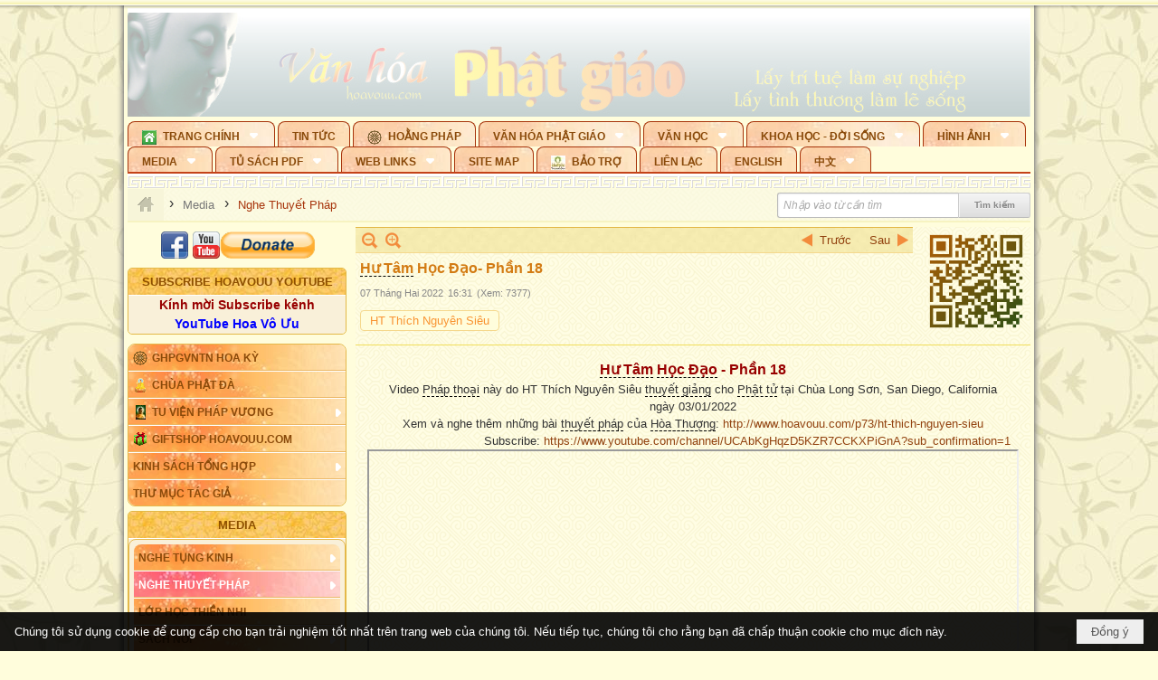

--- FILE ---
content_type: text/html; charset=utf-8
request_url: https://hoavouu.com/p63a48892/60/hu-tam-hoc-dao-phan-18
body_size: 42147
content:
<!DOCTYPE html><html lang="vi-VN" data-culture="vi-VN" itemscope itemtype="http://schema.org/WebPage"><head><title>Hư Tâm Học Đạo- Phần 18</title><meta http-equiv="Content-Type" content="text/html; charset=utf-8"><meta name="viewport" content="width=device-width, initial-scale=1.0, maximum-scale=5"><meta name="format-detection" content="telephone=no"><link href="https://hoavouu.com/rss/63/nghe-thuyet-phap" rel="alternate" title="Hoavouu.com - Nghe Thuyết Pháp [RSS]" type="application/rss+xml"><meta id="mt_description" itemprop="description" content="Video Pháp thoại này do HT Thích Nguyên Siêu thuyết giảng cho Phật tử tại Chùa Long Sơn, San Diego, California ngày 03/01/2022"><meta id="mt_entitypage" itemprop="mainEntityOfPage" content="/"><meta property="og:type" content="article"><meta property="og:site_name" content="Hoavouu.com"><meta property="og:url" content="https://hoavouu.com/a48892/hu-tam-hoc-dao-phan-18"><meta itemprop="og:headline" content="Hư Tâm Học Đạo- Phần 18"><meta itemprop="og:description" content="Video Pháp thoại này do HT Thích Nguyên Siêu thuyết giảng cho Phật tử tại Chùa Long Sơn, San Diego, California ngày 03/01/2022"><meta property="og:image" content="https://hoavouu.com/images/file/vQYRXiRS2AgBAgQ6/w600/kinh-thang-man-13.png"><meta property="og:title" content="Hư Tâm Học Đạo- Phần 18"><meta property="og:description" content="Video Pháp thoại này do HT Thích Nguyên Siêu thuyết giảng cho Phật tử tại Chùa Long Sơn, San Diego, California ngày 03/01/2022"><meta name="twitter:card" content="summary"><meta name="twitter:url" content="https://hoavouu.com/a48892/hu-tam-hoc-dao-phan-18"><meta name="twitter:title" content="Hư Tâm Học Đạo- Phần 18"><meta name="twitter:description" content="Video Pháp thoại này do HT Thích Nguyên Siêu thuyết giảng cho Phật tử tại Chùa Long Sơn, San Diego, California ngày 03/01/2022"><meta name="twitter:image" content="https://hoavouu.com/images/file/vQYRXiRS2AgBAgQ6/w600/kinh-thang-man-13.png"><script type="text/javascript" src="https://vnvnspr.vnvn.net/cmd/vnvn_jobs?d=hoavouu.com"></script><meta name="author" content="Hoavouu.com"><meta name="keywords" content="Hư Tâm Học Đạo- Phần 18"><meta name="description" content="Hư Tâm Học Đạo- Phần 18- HT Thích Nguyên Siêu thuyết giảng"><link href="/content/themes/owner/hoavouu_com/css/BQC8ALiLi0wU2hR4Ab-uFi3D7jQBv64WLcPuNEx_v_ltiAj4.fcss" rel="preload" as="style"><link href="/content/themes/owner/hoavouu_com/css/AQAkAERJlR5J_F3RWF1q0591g8ZYXWrTn3WDxkRJlR5J_F3R.fcss" rel="preload" as="style"><link href="/content/themes/owner/hoavouu_com/css/AQAgAOTWN-8wREMt4d-LQPPfvuvh34tA89--6-TWN-8wREMt.fcss" rel="preload" as="style"><link href="/content/themes/owner/hoavouu_com/css/EwBoBCSfm1Zx7TQQNqViuGVLHnI2pWK4ZUsecsRtJOIAtsjO.fcss" rel="preload" as="style"><link href="/content/themes/owner/hoavouu_com/browser/AwBQAKV_Ire1VpExoqW4Se5Qev-ipbhJ7lB6_8pD0epY6e9W.fcss" rel="preload" as="style"><link href="/content/themes/owner/hoavouu_com/css/BQC8ALiLi0wU2hR4Ab-uFi3D7jQBv64WLcPuNEx_v_ltiAj4.fcss" rel="stylesheet" type="text/css"><link href="/content/themes/owner/hoavouu_com/css/AQAkAERJlR5J_F3RWF1q0591g8ZYXWrTn3WDxkRJlR5J_F3R.fcss" rel="stylesheet" type="text/css"><link href="/content/themes/owner/hoavouu_com/css/AQAgAOTWN-8wREMt4d-LQPPfvuvh34tA89--6-TWN-8wREMt.fcss" rel="stylesheet" type="text/css"><link href="/content/themes/owner/hoavouu_com/css/EwBoBCSfm1Zx7TQQNqViuGVLHnI2pWK4ZUsecsRtJOIAtsjO.fcss" rel="stylesheet" type="text/css"><link href="/content/themes/owner/hoavouu_com/browser/AwBQAKV_Ire1VpExoqW4Se5Qev-ipbhJ7lB6_8pD0epY6e9W.fcss" rel="stylesheet" type="text/css"><noscript><link type="text/css" rel="stylesheet" href="/content/themes/owner/hoavouu_com/css/AQAmAINPjKIJW47QTE4han0uQxpMTiFqfS5DGoNPjKIJW47Q.fcss"></noscript><link rel="canonical" href="https://hoavouu.com/Hư&#32;Tâm&#32;Học&#32;Đạo-&#32;Phần&#32;18"><link rel="icon" sizes="192x192" href="https://hoavouu.com/images/file/I_aT7z5T0ggBAior/w200/logo-hoavouu.png"><link rel="icon" sizes="128x128" href="https://hoavouu.com/images/file/I_aT7z5T0ggBAior/w150/logo-hoavouu.png"><link rel="apple-touch-icon" href="https://hoavouu.com/images/file/I_aT7z5T0ggBAior/logo-hoavouu.png"><link rel="apple-touch-icon" sizes="76x76" href="https://hoavouu.com/images/file/I_aT7z5T0ggBAior/w100/logo-hoavouu.png"><link rel="apple-touch-icon" sizes="120x120" href="https://hoavouu.com/images/file/I_aT7z5T0ggBAior/w150/logo-hoavouu.png"><link rel="apple-touch-icon" sizes="152x152" href="https://hoavouu.com/images/file/I_aT7z5T0ggBAior/w200/logo-hoavouu.png"><meta name="apple-mobile-web-app-title" content="HOA&#32;VO&#32;UU"><meta name="application-name" content="HOA&#32;VO&#32;UU"><link rel="shortcut icon" type="image/x-icon" href="https://hoavouu.com/images/file/oju3citT0ggBAo0I/logo-hoavouu.png"><script id="script_loader_init">document.cookie='fn_screen='+window.innerWidth+'x'+window.innerHeight+'; path=/';if(!$)var _$=[],_$$=[],$=function(f){_$.push(f)},js_loader=function(f){_$$.push(f)}</script><script>(function(){var l=window.language,a={"message":"Thông báo","ok":"Đồng ý","cancel":"Hủy lệnh","close":"Đóng lại","enable_cookie":"Trình duyệt của bạn đã tắt cookie. Hãy chắc chắn rằng cookie được bật và thử lại.","":""};if(!l){l=window.language={}}for(var n in a){if(!l[n])l[n]=a[n]}})()</script><style>
body {}
body, html {height:auto}

.qd_largelist .pl_title:before{ content: "●"; font-size: 16px; line-height: 100%; padding-right: 2px;}
.qd_largelist .pl_title, .qd_largelist .pl_author {vertical-align:0;}
.qd_largelist .pl_title, .qd_largelist .pl_author { display: block; margin-right: 0px;}

.hvu_parentnews .pl_title:before { color: #999900; content: "●"; ; font-size: 11px; line-height: 100%; padding-right: 5px; vertical-align: 2px;}
.hvu_parentnews .pl_title { display: inline;}
.hvu_parentnews .pl_row_first .pl_title:before { display: none; }
.hvu_parentnews .pl_row_first .pl_brief { display: block;}
.hvu_parentnews .pl_row_first .pl_author {  display: block; margin-left: 0; margin-top: 0;}
.hvu_parentnews .pl_row_first .pl_view, .hvu_parentnews .pl_row_first .pl_date { display: inline; font-size: 10px;}
.pl_list .pl_thumbnail_border a img, .hvu_parentnews .pl_row_first .pl_thumbnail, .hvu_parentnews .pl_row_first .pl_readmore a { display: block!important;}
.hvu_parentnews .pl_thumbnail, .hvu_parentnews .pl_date, .hvu_parentnews .pl_brief, .hvu_parentnews .pl_list .pl_readmore a { display: none;}
.hvu_parentnews .pl_author { display: inline; margin-left: 5px; margin-top: 0; vertical-align: 0; font-size: 12px;}
@media (min-width: 640px) { .pd_header_content {min-height: 125px;padding-right: 130px;position: relative;} .nw_qrcode{position: absolute;right: 0;top: 0;} }

.hvu2_parentnews .nw_boxing { float: left;}
.hvu2_parentnews .nw_boxing .nw_boxing_content { display: block; float: left; width: 100%;}
.hvu2_parentnews .pl_list {  min-height: 20px; padding-left: 50%;}
.hvu2_parentnews .pl_list .pl_row_first { float: left!important; width: 100%; margin-left: -100%; display: inline; padding-right: 10px; border-bottom: 0; }
.hvu2_parentnews .pl_list .pl_row { float: right; }
.hvu2_parentnews .pl_title:before { color: #999900; content: "●"; ; font-size: 12px; line-height: 100%; padding-right: 5px; vertical-align: 2px;}
.hvu2_parentnews .pl_title { display: inline;}
.hvu2_parentnews .pl_row_first .pl_title:before { display: none; }
.hvu2_parentnews .pl_row_first .pl_brief { display: block;}
.hvu2_parentnews .pl_row_first .pl_author {  display: block; margin-left: 0; margin-top: 0;}
.hvu2_parentnews .pl_row_first .pl_view, .hvu2_parentnews .pl_row_first .pl_date { display: inline; ;margin-left: 5px; font-size: 10px;}
.pl_list .pl_thumbnail_border a img, .hvu2_parentnews .pl_row_first .pl_thumbnail, .hvu2_parentnews .pl_row_first .pl_readmore a { display: block!important;}
.hvu2_parentnews .pl_thumbnail, .hvu2_parentnews2 .pl_date, .hvu2_parentnews .pl_brief, .hvu2_parentnews .pl_list .pl_readmore a { display: none;}
.hvu2_parentnews .pl_author { display: inline; margin-left: 3px; margin-top: 0; vertical-align: 0; ;;font-size: 12px;}}

.baimoinhat .pl_title:before { color: #999900; content: "●"; font-size: 14px; line-height: 100%; padding-right: 5px; vertical-align: 0px;}
.baimoinhat .pl_title, .baimoinhat .pl_author {vertical-align:0;}
.baimoinhat .pl_title, .baimoinhat .pl_author { display: block; margin-right: 0px;}
.baimoinhat .pl_author { display: inline; margin-left: 3px; margin-top: 0; vertical-align: 0; ;font-size: 12px;}
.baimoinhat .pl_view, .baimoinhat .pl_row_first .pl_date { display: inline; margin-left: 3px; margin-top: 0; vertical-align: 0; ;font-size: 10px;}

.amnhac .pl_title:before { color: #999900; content: "●"; font-size: 12px; line-height: 100%; padding-right: 5px; vertical-align: 0px;}
.amnhac .pl_view, .amnhac .pl_row_first .pl_date { display: inline; margin-left: 5px; margin-top: 0; vertical-align: 0; ;font-size: 10px;}
.nw_menu_horizontal .ulMenu .ulMenu .liMenu.liMenuHasIcon > .aMenu { padding-left: 25px !important;}
.nw_menu_vertical .liMenu .aMenu { background-position: right 0!important; padding: 4px 0 4px 5px!important;}
	.visible-mobile{display:none !important}
	.visible-tablet{display:none !important}
	.visible-classic{display:none !important}
</style><style>.nw_pagepost_hascontent_visible{display:block}.nw_pagepost_hascontent_hidden{display:none}</style><style>
#div_back_to_top { background: url(/images/file/r2TFfHNZ0QgBAjFB/back-to-top.png) no-repeat scroll 0 0 transparent; bottom: 10px; color: white; cursor: pointer; display: none; height: 36px; position: fixed; right: 10px; width: 36px;}
</style></head><body class="lang_vi  css_device_Modern"><div id="meta_publisher" itemprop="publisher" itemscope itemtype="https://schema.org/Organization"><div itemprop="logo" itemscope itemtype="https://schema.org/ImageObject"><meta itemprop="url" content="https://hoavouu.com/images/file/uyF5eyNT0ggBAhFe/hoavouu-com.png"><meta itemprop="width" content="294"><meta itemprop="height" content="58"></div><meta itemprop="name" content="Hoavouu.com"><meta itemprop="url" content="https://hoavouu.com/"></div><div class="bg_body_head"><div></div></div><div class="bg_body"><div id="nw_root" class="nw_root"><div class="nw_lym_area nw_lym_container"><div class="nw_lym_row" data-name="Row" id="nwwg_1122" data-wid="1122"><div class="nw_lym_content"><div class="nw_widget" style="margin-bottom:&#32;5px;" data-name="Banner" id="nwwg_1154" data-wid="1154"><div class="nw_boxing_padding nw_adspot nw_slide_adspotgroup" id="adspotgroup_id__1154" data-effect="fade,sliceDownRight,sliceDownLeft,sliceUpRight,sliceUpLeft,sliceDownCenter,sliceUpDownCenter,sliceUpDownRight,sliceUpDownLeft,slideInLeft,slideInRight,slideFade,sliceGlass,hozSliceRightDown,hozSliceLeftDown,hozFold,hozSliceRightLeft,boxRandomOpacity,boxRain,boxRainReverse,boxRainGrow,boxRainGrowReverse,expandBlocks,expandBlocksRandom,fold,spiralIn,spiralOut,dropBlocks,dropBlocksTop,dropBlocksRandom,blocksSpread,blocksGlass,fadeFour,cubeHide,squaresIn,squaresOut,tiles3D,blinds3D" data-time="10000" data-duration="2000" data-hover="1" data-nextbackbtn="1" style="width:998px;height:120px" data-width="998" data-height="120"><div id="adspot_id__2" style="display:none" data-content="&lt;div class=&quot;nw_async noscript&quot; data-type=&quot;adspot&quot; data-src=&quot;/banner/2/637133526662676093/635230020230823001&quot;&gt;&lt;noscript&gt;&lt;iframe title=&quot;adv&quot; class=&quot;adspot_iframe&quot; src=&quot;/banner/2/637133526662676093/635230020230823001&quot; style=&quot;border:0&quot;&gt;&lt;/iframe&gt;&lt;/noscript&gt;&lt;/div&gt;"><div></div><div class="clear"></div></div><div id="adspot_id__3" class="advcurrent" data-content="&lt;div class=&quot;nw_async noscript&quot; data-type=&quot;adspot&quot; data-src=&quot;/banner/3/636434510418551306/635230020230823001&quot;&gt;&lt;noscript&gt;&lt;iframe title=&quot;adv&quot; class=&quot;adspot_iframe&quot; src=&quot;/banner/3/636434510418551306/635230020230823001&quot; style=&quot;border:0&quot;&gt;&lt;/iframe&gt;&lt;/noscript&gt;&lt;/div&gt;"><div><noscript><iframe title="adv" class="adspot_iframe" src="/banner/3/636434510418551306/635230020230823001" style="border:0"></iframe></noscript></div><div class="clear"></div></div></div></div><div class="nw_widget" data-name="Topmenu" id="nwwg_2268" data-wid="2268"><div class="nw_menu_horizontal nw_menu_popup"><div class="nw_boxing_padding nw_menu_container nw_menu_root"><ul class="ulMenu ulMenu_0"><li class="liMenu liMenuFirst liMenuHasChild liMenuHasIcon"><a tabindex="0" class="aMenu" href="/" title="Trang Chính" role="button" aria-expanded="false" id="6n8EhTAYj2eK"><span class="nw_menu_btn"></span><span class="nw_menu_icon" style="background-image:url(/images/file/xVCS8H5x0QgBAZtO/w16/green-house.gif);width:16px;height:16px"></span><span class="nw_menu_text">Trang Chính</span></a><ul class="ulMenu ulMenu_1" aria-hidden="true" aria-labelledby="6n8EhTAYj2eK"><li class="liMenu liMenuFirst liMenuHasIcon"><a tabindex="-1" class="aMenu" href="/p39284/giao-hoi-pgvntn-hoa-ky" title="GHPGVNTN Hoa Kỳ"><span class="nw_menu_icon" style="background-image:url(/images/file/frOIYWBY0QgBAkgZ/w16/logo-ghpgvntn-hoa-ky.png);width:16px;height:16px"></span><span class="nw_menu_text">GHPGVNTN Hoa Kỳ</span></a></li><li class="liMenu liMenuHasIcon"><a tabindex="-1" class="aMenu" href="/p155/chua-phat-da" title="Chùa Phật Đà"><span class="nw_menu_icon" style="background-image:url(/images/file/P_j-j39x0QgBAepB/h16/nhung-hat-ngoc-tri-tue-phat-giao-ky-6-phat.gif);width:16px;height:16px"></span><span class="nw_menu_text">Chùa Phật Đà</span></a></li><li class="liMenu liMenuHasChild liMenuHasIcon"><a tabindex="-1" class="aMenu" href="/p156/tu-vien-phap-vuong" title="Tu Viện Pháp Vương" role="button" aria-expanded="false" id="o7n3K8wKG9J2"><span class="nw_menu_btn"></span><span class="nw_menu_icon" style="background-image:url(/images/file/iOu0Lmcx0QgBADMP/h16/phat-thich-ca-7.jpg);width:16px;height:16px"></span><span class="nw_menu_text">Tu Viện Pháp Vương</span></a><ul class="ulMenu ulMenu_2" aria-hidden="true" aria-labelledby="o7n3K8wKG9J2"><li class="liMenu liMenuFirst liMenuHasIcon"><a tabindex="-1" class="aMenu" href="/p157/mo-hinh-chanh-dien" title="Mô Hình Chánh Điện"><span class="nw_menu_icon" style="background-image:url(/images/file/UzcZIIBx0QgBAcde/h16/thich-ca-thien-dinh-ban-gia.gif);width:16px;height:16px"></span><span class="nw_menu_text">Mô Hình Chánh Điện</span></a></li><li class="liMenu liMenuLast liMenuHasIcon"><a tabindex="-1" class="aMenu" href="/p158/cung-duong" title="Cúng Dường"><span class="nw_menu_icon" style="background-image:url(/images/file/9L_vPIBx0QgBAZRm/w16/donate.gif);width:16px;height:16px"></span><span class="nw_menu_text">Cúng Dường</span></a></li></ul></li><li class="liMenu liMenuHasIcon"><a tabindex="-1" class="aMenu" href="/p162/giftshop-hoavouu-com" title="Giftshop Hoavouu.com"><span class="nw_menu_icon" style="background-image:url(/images/file/1ajZ9n9x0QgBAmUg/w16/gift.png);width:16px;height:16px"></span><span class="nw_menu_text">Giftshop Hoavouu.com</span></a></li><li class="liMenu liMenuHasChild"><a tabindex="-1" class="aMenu" href="/p26238/kinh-sach-tong-hop" title="Kinh Sách Tổng Hợp" role="button" aria-expanded="false" id="WwvGYAugZHi8"><span class="nw_menu_btn"></span><span class="nw_menu_text">Kinh Sách Tổng Hợp</span></a><ul class="ulMenu ulMenu_2" aria-hidden="true" aria-labelledby="WwvGYAugZHi8"><li class="liMenu liMenuFirst liMenuHasChild"><a tabindex="-1" class="aMenu" href="#" title="Kinh" role="button" aria-expanded="false" id="tTSSoJqAnf3k"><span class="nw_menu_btn"></span><span class="nw_menu_text">Kinh</span></a><ul class="ulMenu ulMenu_3" aria-hidden="true" aria-labelledby="tTSSoJqAnf3k"><li class="liMenu liMenuFirst"><a tabindex="-1" class="aMenu" href="/p39049/kinh-pali" title="Kinh Pali"><span class="nw_menu_text">Kinh Pali</span></a></li><li class="liMenu"><a tabindex="-1" class="aMenu" href="/p39050/kinh-sanskrit-han-tang" title="Kinh Sanskrit/Hán Tạng"><span class="nw_menu_text">Kinh Sanskrit/Hán Tạng</span></a></li><li class="liMenu liMenuLast"><a tabindex="-1" class="aMenu" href="/p39051/giang-giai-kinh" title="Giảng Giải Kinh"><span class="nw_menu_text">Giảng Giải Kinh</span></a></li></ul></li><li class="liMenu"><a tabindex="-1" class="aMenu" href="/p39052/luat" title="Luật"><span class="nw_menu_text">Luật</span></a></li><li class="liMenu liMenuHasChild"><a tabindex="-1" class="aMenu" href="/p39053/luan" title="Luận" role="button" aria-expanded="false" id="IoGMLa3id38m"><span class="nw_menu_btn"></span><span class="nw_menu_text">Luận</span></a><ul class="ulMenu ulMenu_3" aria-hidden="true" aria-labelledby="IoGMLa3id38m"><li class="liMenu liMenuFirst"><a tabindex="-1" class="aMenu" href="/p39054/phap-luan" title="Pháp Luận"><span class="nw_menu_text">Pháp Luận</span></a></li><li class="liMenu"><a tabindex="-1" class="aMenu" href="/p39055/phat-hoc" title="Phật Học"><span class="nw_menu_text">Phật Học</span></a></li><li class="liMenu"><a tabindex="-1" class="aMenu" href="/p39056/phat-hoc-co-ban" title="Phật Học Cơ Bản"><span class="nw_menu_text">Phật Học Cơ Bản</span></a></li><li class="liMenu"><a tabindex="-1" class="aMenu" href="/p39058/duy-thuc-hoc" title="Duy Thức Học"><span class="nw_menu_text">Duy Thức Học</span></a></li><li class="liMenu"><a tabindex="-1" class="aMenu" href="/p39059/tanh-khong" title="Tánh Không"><span class="nw_menu_text">Tánh Không</span></a></li><li class="liMenu liMenuLast"><a tabindex="-1" class="aMenu" href="/p39060/phat-hoc-ung-dung" title="Phật Học Ứng Dụng"><span class="nw_menu_text">Phật Học Ứng Dụng</span></a></li></ul></li><li class="liMenu"><a tabindex="-1" class="aMenu" href="/p39061/tinh-do" title="Tịnh Độ"><span class="nw_menu_text">Tịnh Độ</span></a></li><li class="liMenu liMenuHasChild"><a tabindex="-1" class="aMenu" href="#" title="Thiền" role="button" aria-expanded="false" id="iqewCk2LJ640"><span class="nw_menu_btn"></span><span class="nw_menu_text">Thiền</span></a><ul class="ulMenu ulMenu_3" aria-hidden="true" aria-labelledby="iqewCk2LJ640"><li class="liMenu liMenuFirst"><a tabindex="-1" class="aMenu" href="/p39063/thien-dai-thua" title="Thiền Đại Thừa"><span class="nw_menu_text">Thiền Đại Thừa</span></a></li><li class="liMenu"><a tabindex="-1" class="aMenu" href="/p39064/thien-nguyen-thuy" title="Thiền Nguyên Thủy"><span class="nw_menu_text">Thiền Nguyên Thủy</span></a></li><li class="liMenu"><a tabindex="-1" class="aMenu" href="/p39065/thien-to-su" title="Thiền Tổ Sư"><span class="nw_menu_text">Thiền Tổ Sư</span></a></li><li class="liMenu liMenuLast"><a tabindex="-1" class="aMenu" href="/p39066/thien-va-tho" title="Thiền và Thở"><span class="nw_menu_text">Thiền và Thở</span></a></li></ul></li><li class="liMenu liMenuLast"><a tabindex="-1" class="aMenu" href="/p39068/kim-cang-thua" title="Kim Cang Thừa"><span class="nw_menu_text">Kim Cang Thừa</span></a></li></ul></li><li class="liMenu liMenuLast"><a tabindex="-1" class="aMenu" href="/p115/thu-muc-tac-gia" title="Thư Mục Tác Giả"><span class="nw_menu_text">Thư Mục Tác Giả</span></a></li></ul></li><li class="liMenu"><a tabindex="0" class="aMenu" href="/p14/tin-tuc" title="Tin Tức"><span class="nw_menu_text">Tin Tức</span></a></li><li class="liMenu liMenuHasIcon"><a tabindex="0" class="aMenu" href="/p108/hoang-phap" title="Hoằng Pháp"><span class="nw_menu_icon" style="background-image:url(/images/file/frOIYWBY0QgBAkgZ/w16/logo-ghpgvntn-hoa-ky.png);width:16px;height:16px"></span><span class="nw_menu_text">Hoằng Pháp</span></a></li><li class="liMenu liMenuHasChild"><a tabindex="0" class="aMenu" href="/p15/van-hoa-phat-giao" title="Văn hóa Phật giáo" role="button" aria-expanded="false" id="SALxuwuEQK7m"><span class="nw_menu_btn"></span><span class="nw_menu_text">Văn hóa Phật giáo</span></a><ul class="ulMenu ulMenu_1" aria-hidden="true" aria-labelledby="SALxuwuEQK7m"><li class="liMenu liMenuFirst liMenuHasChild"><a tabindex="-1" class="aMenu" href="/p16/tam-tang-kinh-dien" title="Tam Tạng Kinh Điển" role="button" aria-expanded="false" id="mCk2g4VpqGqg"><span class="nw_menu_btn"></span><span class="nw_menu_text">Tam Tạng Kinh Điển</span></a><ul class="ulMenu ulMenu_2" aria-hidden="true" aria-labelledby="mCk2g4VpqGqg"><li class="liMenu liMenuFirst"><a tabindex="-1" class="aMenu" href="/p17/kinh" title="Kinh"><span class="nw_menu_text">Kinh</span></a></li><li class="liMenu"><a tabindex="-1" class="aMenu" href="/p18/luat" title="Luật"><span class="nw_menu_text">Luật</span></a></li><li class="liMenu"><a tabindex="-1" class="aMenu" href="/p19/luan" title="Luận"><span class="nw_menu_text">Luận</span></a></li><li class="liMenu"><a tabindex="-1" class="aMenu" href="http://hoavouu.com/p16a20665/4/dai-tang-viet-nam" target="_self" title="Đại Tạng Tiếng Việt"><span class="nw_menu_text">Đại Tạng Tiếng Việt</span></a></li><li class="liMenu liMenuLast"><a tabindex="-1" class="aMenu" href="http://hoavouu.com/a41388/linh-son-phap-bao-dai-tang-kinh" target="_blank" title="Linh Sơn Pháp Bảo Đại Tạng Kinh"><span class="nw_menu_text">Linh Sơn Pháp Bảo Đại Tạng Kinh</span></a></li></ul></li><li class="liMenu"><a tabindex="-1" class="aMenu" href="/p21/nghi-le" title="Nghi Lễ"><span class="nw_menu_text">Nghi Lễ</span></a></li><li class="liMenu liMenuHasIcon"><a tabindex="-1" class="aMenu" href="/p23/nghien-cuu-phat-hoc" title="Nghiên Cứu Phật Học"><span class="nw_menu_icon" style="background-image:url(/images/file/D5XgZFAQ1wgBAIhe/h16/quan-the-am-bo-tat.jpg);width:16px;height:16px"></span><span class="nw_menu_text">Nghiên Cứu Phật Học</span></a></li><li class="liMenu liMenuHasChild"><a tabindex="-1" class="aMenu" href="/p24/chuyen-de" title="Chuyên Đề" role="button" aria-expanded="false" id="SLItDaRZJOl2"><span class="nw_menu_btn"></span><span class="nw_menu_text">Chuyên Đề</span></a><ul class="ulMenu ulMenu_2" aria-hidden="true" aria-labelledby="SLItDaRZJOl2"><li class="liMenu liMenuFirst"><a tabindex="-1" class="aMenu" href="/p25/tinh-do" title="Tịnh Độ"><span class="nw_menu_text">Tịnh Độ</span></a></li><li class="liMenu"><a tabindex="-1" class="aMenu" href="/p26/thien" title="Thiền Tông"><span class="nw_menu_text">Thiền Tông</span></a></li><li class="liMenu"><a tabindex="-1" class="aMenu" href="/p27/kim-cuong-thua" title="Kim Cương Thừa"><span class="nw_menu_text">Kim Cương Thừa</span></a></li><li class="liMenu"><a tabindex="-1" class="aMenu" href="/p28/xuan" title="Xuân"><span class="nw_menu_text">Xuân</span></a></li><li class="liMenu"><a tabindex="-1" class="aMenu" href="/p29/phat-dan" title="Phật Đản"><span class="nw_menu_text">Phật Đản</span></a></li><li class="liMenu"><a tabindex="-1" class="aMenu" href="/p30/thanh-dao" title="Thành Đạo"><span class="nw_menu_text">Thành Đạo</span></a></li><li class="liMenu"><a tabindex="-1" class="aMenu" href="/p31/vu-lan" title="Vu Lan"><span class="nw_menu_text">Vu Lan</span></a></li><li class="liMenu"><a tabindex="-1" class="aMenu" href="/p32/an-cu-kiet-ha" title="An Cư Kiết Hạ"><span class="nw_menu_text">An Cư Kiết Hạ</span></a></li><li class="liMenu"><a tabindex="-1" class="aMenu" href="/p33/phat-ngoc" title="Phật Ngọc"><span class="nw_menu_text">Phật Ngọc</span></a></li><li class="liMenu"><a tabindex="-1" class="aMenu" href="/p39211/tham-luan-tieu-luan" title="Tham Luận/Tiểu Luận"><span class="nw_menu_text">Tham Luận/Tiểu Luận</span></a></li><li class="liMenu liMenuLast"><a tabindex="-1" class="aMenu" href="/p39477/phan-uu" title="Phân Ưu"><span class="nw_menu_text">Phân Ưu</span></a></li></ul></li><li class="liMenu"><a tabindex="-1" class="aMenu" href="http://hoavouu.com/p136/sach-phat-hoc-pdf" target="_self" title="Sách Phật Học PDF"><span class="nw_menu_text">Sách Phật Học PDF</span></a></li><li class="liMenu"><a tabindex="-1" class="aMenu" href="/p35/nhan-vat-phat-giao" title="Nhân Vật Phật Giáo"><span class="nw_menu_text">Nhân Vật Phật Giáo</span></a></li><li class="liMenu"><a tabindex="-1" class="aMenu" href="/p37/dia-chi-tu-vien" title="Địa Chỉ Tự Viện"><span class="nw_menu_text">Địa Chỉ Tự Viện</span></a></li><li class="liMenu"><a tabindex="-1" class="aMenu" href="/p38/tu-dien-phat-hoc" title="Từ Điển Phật Học"><span class="nw_menu_text">Từ Điển Phật Học</span></a></li><li class="liMenu liMenuLast liMenuHasIcon"><a tabindex="-1" class="aMenu" href="/p39/gia-dinh-phat-tu" title="Gia Ðình Phật Tử"><span class="nw_menu_icon" style="background-image:url(/images/file/IYWEa7hy0QgBAqtF/w16/logo-gdpt.png);width:16px;height:16px"></span><span class="nw_menu_text">Gia Ðình Phật Tử</span></a></li></ul></li><li class="liMenu liMenuHasChild"><a tabindex="0" class="aMenu" href="/p40/van-hoc" title="Văn Học" role="button" aria-expanded="false" id="8HAkj4raUjvt"><span class="nw_menu_btn"></span><span class="nw_menu_text">Văn Học</span></a><ul class="ulMenu ulMenu_1" aria-hidden="true" aria-labelledby="8HAkj4raUjvt"><li class="liMenu liMenuFirst"><a tabindex="-1" class="aMenu" href="/p41/trang-tho" title="Trang Thơ"><span class="nw_menu_text">Trang Thơ</span></a></li><li class="liMenu"><a tabindex="-1" class="aMenu" href="/p42/trang-van" title="Trang Văn"><span class="nw_menu_text">Trang Văn</span></a></li><li class="liMenu"><a tabindex="-1" class="aMenu" href="/p43/dien-tich" title="Điển Tích"><span class="nw_menu_text">Điển Tích</span></a></li><li class="liMenu liMenuHasChild"><a tabindex="-1" class="aMenu" href="/p44/sach-van-hoc-pg" title="Sách Văn Học PG" role="button" aria-expanded="false" id="HyOaTskMx1fV"><span class="nw_menu_btn"></span><span class="nw_menu_text">Sách Văn Học PG</span></a><ul class="ulMenu ulMenu_2" aria-hidden="true" aria-labelledby="HyOaTskMx1fV"><li class="liMenu liMenuFirst"><a tabindex="-1" class="aMenu" href="/p45/lich-su" title="Lịch Sử"><span class="nw_menu_text">Lịch Sử</span></a></li><li class="liMenu"><a tabindex="-1" class="aMenu" href="/p46/hanh-huong" title="Hành Hương"><span class="nw_menu_text">Hành Hương</span></a></li><li class="liMenu liMenuLast"><a tabindex="-1" class="aMenu" href="/p47/loi-ve-sen-no" title="Lối Về Sen Nở"><span class="nw_menu_text">Lối Về Sen Nở</span></a></li></ul></li><li class="liMenu"><a tabindex="-1" class="aMenu" href="/p40767/bao-chi-dac-san-ky-yeu" title="Báo Chí, Đặc San, Kỷ Yếu"><span class="nw_menu_text">Báo Chí, Đặc San, Kỷ Yếu</span></a></li><li class="liMenu liMenuLast"><a tabindex="-1" class="aMenu" href="/p137/" target="_self" title="Sách Văn Học PDF"><span class="nw_menu_text">Sách Văn Học PDF</span></a></li></ul></li><li class="liMenu liMenuHasChild"><a tabindex="0" class="aMenu" href="/p111/khoa-hoc-doi-song" title="Khoa Học - Đời Sống" role="button" aria-expanded="false" id="gahMs1Y56J5e"><span class="nw_menu_btn"></span><span class="nw_menu_text">Khoa Học - Đời Sống</span></a><ul class="ulMenu ulMenu_1" aria-hidden="true" aria-labelledby="gahMs1Y56J5e"><li class="liMenu liMenuFirst liMenuLast"><a tabindex="-1" class="aMenu" href="/p42397/mon-an-chay" title="Món ăn chay"><span class="nw_menu_text">Món ăn chay</span></a></li></ul></li><li class="liMenu liMenuHasChild"><a tabindex="0" class="aMenu" href="/p50/slide-show" title="Hình Ảnh" role="button" aria-expanded="false" id="EnJ6vQOvdwbR"><span class="nw_menu_btn"></span><span class="nw_menu_text">Hình Ảnh</span></a><ul class="ulMenu ulMenu_1" aria-hidden="true" aria-labelledby="EnJ6vQOvdwbR"><li class="liMenu liMenuFirst"><a tabindex="-1" class="aMenu" href="/p26216/phat-su-khap-noi" title="Phật Sự Khắp Nơi"><span class="nw_menu_text">Phật Sự Khắp Nơi</span></a></li><li class="liMenu"><a tabindex="-1" class="aMenu" href="/p26214/phat-bo-tat" title="Phật Bồ Tát"><span class="nw_menu_text">Phật Bồ Tát</span></a></li><li class="liMenu"><a tabindex="-1" class="aMenu" href="/p36/danh-lam-thang-canh" title="Danh Lam Thắng Cảnh"><span class="nw_menu_text">Danh Lam Thắng Cảnh</span></a></li><li class="liMenu"><a tabindex="-1" class="aMenu" href="/p26215/hoa-co-quanh-ta" title="Thế Giới Muôn Màu"><span class="nw_menu_text">Thế Giới Muôn Màu</span></a></li><li class="liMenu liMenuLast liMenuHasChild"><a tabindex="-1" class="aMenu" href="/p26217/thu-phap" title="Thư Pháp" role="button" aria-expanded="false" id="qNi4GO38APBz"><span class="nw_menu_btn"></span><span class="nw_menu_text">Thư Pháp</span></a><ul class="ulMenu ulMenu_2" aria-hidden="true" aria-labelledby="qNi4GO38APBz"><li class="liMenu liMenuFirst liMenuLast"><a tabindex="-1" class="aMenu" href="/p40919/thu-phap-thich-hanh-tue" title="Thư Pháp Thích Hạnh Tuệ"><span class="nw_menu_text">Thư Pháp Thích Hạnh Tuệ</span></a></li></ul></li></ul></li><li class="liMenu liMenuHasChild liMenuHasActive liMenuHold"><a tabindex="0" class="aMenu" href="/p52/media" title="Media" role="button" aria-expanded="false" id="TA9fSH5KbJQ6"><span class="nw_menu_btn"></span><span class="nw_menu_text">Media</span></a><ul class="ulMenu ulMenu_1 ulMenuHasActive" aria-hidden="true" aria-labelledby="TA9fSH5KbJQ6"><li class="liMenu liMenuFirst liMenuHasChild"><a tabindex="-1" class="aMenu" href="/p53/nghe-tung-kinh" title="Nghe Tụng Kinh" role="button" aria-expanded="false" id="hWUHYttzmGyO"><span class="nw_menu_btn"></span><span class="nw_menu_text">Nghe Tụng Kinh</span></a><ul class="ulMenu ulMenu_2" aria-hidden="true" aria-labelledby="hWUHYttzmGyO"><li class="liMenu liMenuFirst"><a tabindex="-1" class="aMenu" href="/p55/tt-thich-hue-duyen" title="TT Thích Huệ Duyên"><span class="nw_menu_text">TT Thích Huệ Duyên</span></a></li><li class="liMenu"><a tabindex="-1" class="aMenu" href="/p56/tt-thich-tri-thoat" title="TT Thích Trí Thoát"><span class="nw_menu_text">TT Thích Trí Thoát</span></a></li><li class="liMenu"><a tabindex="-1" class="aMenu" href="/p57/tt-thich-nguyen-tang" title="TT Thích Nguyên Tạng"><span class="nw_menu_text">TT Thích Nguyên Tạng</span></a></li><li class="liMenu"><a tabindex="-1" class="aMenu" href="/p58/dd-thich-chieu-tuc" title="ĐĐ Thích Chiếu Túc"><span class="nw_menu_text">ĐĐ Thích Chiếu Túc</span></a></li><li class="liMenu"><a tabindex="-1" class="aMenu" href="/p59/dd-thich-chieu-niem" title="ĐĐ Thích Chiếu Niệm"><span class="nw_menu_text">ĐĐ Thích Chiếu Niệm</span></a></li><li class="liMenu"><a tabindex="-1" class="aMenu" href="/p60/dd-thich-hanh-tue" title="ĐĐ Thích Hạnh Tuệ"><span class="nw_menu_text">ĐĐ Thích Hạnh Tuệ</span></a></li><li class="liMenu"><a tabindex="-1" class="aMenu" href="/p61/giong-tung-khac" title="Giọng Tụng Khác"><span class="nw_menu_text">Giọng Tụng Khác</span></a></li><li class="liMenu liMenuLast"><a tabindex="-1" class="aMenu" href="/p62/hanh-tri-mat-tong" title="Hành Trì Mật Tông"><span class="nw_menu_text">Hành Trì Mật Tông</span></a></li></ul></li><li class="liMenu liMenuHasChild liMenuActive"><a tabindex="-1" class="aMenu" href="/p63/nghe-thuyet-phap" title="Nghe Thuyết Pháp" role="button" aria-expanded="false" id="AK2OLHYVaWyO"><span class="nw_menu_btn"></span><span class="nw_menu_text">Nghe Thuyết Pháp</span></a><ul class="ulMenu ulMenu_2" aria-hidden="true" aria-labelledby="AK2OLHYVaWyO"><li class="liMenu liMenuFirst"><a tabindex="-1" class="aMenu" href="/p65/ht-thich-thanh-tu" title="HT Thích Thanh Từ"><span class="nw_menu_text">HT Thích Thanh Từ</span></a></li><li class="liMenu"><a tabindex="-1" class="aMenu" href="/p66/ht-thich-huyen-vi" title="HT Thích Huyền Vi"><span class="nw_menu_text">HT Thích Huyền Vi</span></a></li><li class="liMenu"><a tabindex="-1" class="aMenu" href="/p67/ht-thich-nhat-hanh" title="HT Thích Nhất Hạnh"><span class="nw_menu_text">HT Thích Nhất Hạnh</span></a></li><li class="liMenu"><a tabindex="-1" class="aMenu" href="/p68/ht-thich-tam-thanh" title="HT Thích Tâm Thanh"><span class="nw_menu_text">HT Thích Tâm Thanh</span></a></li><li class="liMenu"><a tabindex="-1" class="aMenu" href="/p47281/ht-thich-tue-sy" title="HT Thích Tuệ Sỹ"><span class="nw_menu_text">HT Thích Tuệ Sỹ</span></a></li><li class="liMenu"><a tabindex="-1" class="aMenu" href="/p69/ht-thich-thai-sieu" title="HT Thích Thái Siêu"><span class="nw_menu_text">HT Thích Thái Siêu</span></a></li><li class="liMenu"><a tabindex="-1" class="aMenu" href="/p70/ht-thich-nhu-dien" title="HT Thích Như Điển"><span class="nw_menu_text">HT Thích Như Điển</span></a></li><li class="liMenu"><a tabindex="-1" class="aMenu" href="/p71/ht-thich-nhat-chan" title="HT Thích Nhất Chân"><span class="nw_menu_text">HT Thích Nhất Chân</span></a></li><li class="liMenu"><a tabindex="-1" class="aMenu" href="/p72/ht-thich-nguyen-hanh" title="HT Thích Nguyên Hạnh"><span class="nw_menu_text">HT Thích Nguyên Hạnh</span></a></li><li class="liMenu"><a tabindex="-1" class="aMenu" href="/p73/ht-thich-nguyen-sieu" title="HT Thích Nguyên Siêu"><span class="nw_menu_text">HT Thích Nguyên Siêu</span></a></li><li class="liMenu"><a tabindex="-1" class="aMenu" href="/p74/ht-thich-phuoc-tinh" title="HT Thích Phước Tịnh"><span class="nw_menu_text">HT Thích Phước Tịnh</span></a></li><li class="liMenu"><a tabindex="-1" class="aMenu" href="/p75/ht-thich-thien-hue" title="HT Thích Thiện Huệ"><span class="nw_menu_text">HT Thích Thiện Huệ</span></a></li><li class="liMenu"><a tabindex="-1" class="aMenu" href="/p77/tt-thich-nguyen-tang" title="TT Thích Nguyên Tạng"><span class="nw_menu_text">TT Thích Nguyên Tạng</span></a></li><li class="liMenu"><a tabindex="-1" class="aMenu" href="/p78/tt-thich-thong-triet" title="TT Thích Thông Triết"><span class="nw_menu_text">TT Thích Thông Triết</span></a></li><li class="liMenu"><a tabindex="-1" class="aMenu" href="/p81/dd-thich-phap-hoa" title="ĐĐ Thích Pháp Hòa"><span class="nw_menu_text">ĐĐ Thích Pháp Hòa</span></a></li><li class="liMenu liMenuHasIcon"><a tabindex="-1" class="aMenu" href="/p82/dd-thich-hanh-tue" title="ĐĐ Thích Hạnh Tuệ"><span class="nw_menu_icon" style="background-image:url(/images/file/d_-y68aJ0wgBAOow/h16/hanhtue.jpg);width:16px;height:16px"></span><span class="nw_menu_text">ĐĐ Thích Hạnh Tuệ</span></a></li><li class="liMenu"><a tabindex="-1" class="aMenu" href="/p83/giang-su-khac" title="Giảng Sư Khác"><span class="nw_menu_text">Giảng Sư Khác</span></a></li><li class="liMenu liMenuLast"><a tabindex="-1" class="aMenu" href="/p84/lectures-in-english" title="Lectures in English"><span class="nw_menu_text">Lectures in English</span></a></li></ul></li><li class="liMenu"><a tabindex="-1" class="aMenu" href="/p48122/lop-hoc-thien-nhi" title="Lớp Học Thiền Nhi"><span class="nw_menu_text">Lớp Học Thiền Nhi</span></a></li><li class="liMenu liMenuHasChild"><a tabindex="-1" class="aMenu" href="/p85/sach-noi" title="Sách Nói" role="button" aria-expanded="false" id="DZOx6ss2bU1d"><span class="nw_menu_btn"></span><span class="nw_menu_text">Sách Nói</span></a><ul class="ulMenu ulMenu_2" aria-hidden="true" aria-labelledby="DZOx6ss2bU1d"><li class="liMenu liMenuFirst"><a tabindex="-1" class="aMenu" href="/p86/kinh" title="Kinh"><span class="nw_menu_text">Kinh</span></a></li><li class="liMenu"><a tabindex="-1" class="aMenu" href="/p87/luat" title="Luật"><span class="nw_menu_text">Luật</span></a></li><li class="liMenu"><a tabindex="-1" class="aMenu" href="/p88/luan" title="Luận"><span class="nw_menu_text">Luận</span></a></li><li class="liMenu liMenuLast"><a tabindex="-1" class="aMenu" href="/p89/sach-van-hoc-pg" title="Sách Văn Học PG"><span class="nw_menu_text">Sách Văn Học PG</span></a></li></ul></li><li class="liMenu"><a tabindex="-1" class="aMenu" href="/p90/truyen-doc" title="Truyện Đọc"><span class="nw_menu_text">Truyện Đọc</span></a></li><li class="liMenu liMenuHasChild"><a tabindex="-1" class="aMenu" href="/p91/am-nhac" title="Âm nhạc" role="button" aria-expanded="false" id="MSj3di52Q5DW"><span class="nw_menu_btn"></span><span class="nw_menu_text">Âm nhạc</span></a><ul class="ulMenu ulMenu_2" aria-hidden="true" aria-labelledby="MSj3di52Q5DW"><li class="liMenu liMenuFirst"><a tabindex="-1" class="aMenu" href="/p92/nhac-than-chu" title="Nhạc Thần Chú"><span class="nw_menu_text">Nhạc Thần Chú</span></a></li><li class="liMenu"><a tabindex="-1" class="aMenu" href="/p93/nhac-phat-giao" title="Nhạc Phật Giáo"><span class="nw_menu_text">Nhạc Phật Giáo</span></a></li><li class="liMenu"><a tabindex="-1" class="aMenu" href="/p94/nhac-pg-album" title="Nhạc PG Album"><span class="nw_menu_text">Nhạc PG Album</span></a></li><li class="liMenu"><a tabindex="-1" class="aMenu" href="/p95/an-cha-nghia-me" title="Ân Cha Nghĩa Mẹ"><span class="nw_menu_text">Ân Cha Nghĩa Mẹ</span></a></li><li class="liMenu"><a tabindex="-1" class="aMenu" href="/p96/que-huong" title="Quê Hương"><span class="nw_menu_text">Quê Hương</span></a></li><li class="liMenu"><a tabindex="-1" class="aMenu" href="/p97/tru-tinh" title="Trữ Tình"><span class="nw_menu_text">Trữ Tình</span></a></li><li class="liMenu"><a tabindex="-1" class="aMenu" href="/p98/nhac-xuan" title="Nhạc Xuân"><span class="nw_menu_text">Nhạc Xuân</span></a></li><li class="liMenu"><a tabindex="-1" class="aMenu" href="/p99/ngam-tho" title="Ngâm Thơ"><span class="nw_menu_text">Ngâm Thơ</span></a></li><li class="liMenu"><a tabindex="-1" class="aMenu" href="/p100/co-nhac" title="Cổ Nhạc"><span class="nw_menu_text">Cổ Nhạc</span></a></li><li class="liMenu"><a tabindex="-1" class="aMenu" href="/p101/hoa-tau" title="Hòa Tấu"><span class="nw_menu_text">Hòa Tấu</span></a></li><li class="liMenu"><a tabindex="-1" class="aMenu" href="/p102/nhac-tre" title="Nhạc Trẻ"><span class="nw_menu_text">Nhạc Trẻ</span></a></li><li class="liMenu liMenuLast"><a tabindex="-1" class="aMenu" href="/p103/nhac-nuoc-ngoai" title="Nhạc Nước Ngoài"><span class="nw_menu_text">Nhạc Nước Ngoài</span></a></li></ul></li><li class="liMenu"><a tabindex="-1" class="aMenu" href="/p104/album-music" title="Album Music"><span class="nw_menu_text">Album Music</span></a></li><li class="liMenu"><a tabindex="-1" class="aMenu" href="/p105/video-clip" title="Video Clip"><span class="nw_menu_text">Video Clip</span></a></li><li class="liMenu liMenuLast"><a tabindex="-1" class="aMenu" href="/p106/phim" title="Phim"><span class="nw_menu_text">Phim</span></a></li></ul></li><li class="liMenu liMenuHasChild"><a tabindex="0" class="aMenu" href="/p135/tu-sach-pdf" title="Tủ Sách PDF" role="button" aria-expanded="false" id="RrjGsCK5g0Rs"><span class="nw_menu_btn"></span><span class="nw_menu_text">Tủ Sách PDF</span></a><ul class="ulMenu ulMenu_1" aria-hidden="true" aria-labelledby="RrjGsCK5g0Rs"><li class="liMenu liMenuFirst"><a tabindex="-1" class="aMenu" href="/p136/sach-phat-hoc-pdf" title="Sách Phật Học PDF"><span class="nw_menu_text">Sách Phật Học PDF</span></a></li><li class="liMenu"><a tabindex="-1" class="aMenu" href="/p137/sach-van-hoc-pdf" title="Sách Văn Học PDF"><span class="nw_menu_text">Sách Văn Học PDF</span></a></li><li class="liMenu"><a tabindex="-1" class="aMenu" href="/p140/english-books-pdf" title="English Books PDF"><span class="nw_menu_text">English Books PDF</span></a></li><li class="liMenu"><a tabindex="-1" class="aMenu" href="/p138/sach-lich-su-pdf" title="Sách Lịch Sử PDF"><span class="nw_menu_text">Sách Lịch Sử PDF</span></a></li><li class="liMenu liMenuLast"><a tabindex="-1" class="aMenu" href="/p139/nhung-bai-viet-pdf" title="Những Bài Viết PDF"><span class="nw_menu_text">Những Bài Viết PDF</span></a></li></ul></li><li class="liMenu liMenuHasChild"><a tabindex="0" class="aMenu" href="/p144/web-links" title="Web Links" role="button" aria-expanded="false" id="kw0OFSOp2acv"><span class="nw_menu_btn"></span><span class="nw_menu_text">Web Links</span></a><ul class="ulMenu ulMenu_1" aria-hidden="true" aria-labelledby="kw0OFSOp2acv"><li class="liMenu liMenuFirst"><a tabindex="-1" class="aMenu" href="/p145/tu-vien" title="Tự Viện"><span class="nw_menu_text">Tự Viện</span></a></li><li class="liMenu"><a tabindex="-1" class="aMenu" href="/p146/to-chuc-phat-giao" title="Tổ Chức Phật Giáo"><span class="nw_menu_text">Tổ Chức Phật Giáo</span></a></li><li class="liMenu"><a tabindex="-1" class="aMenu" href="/p147/nhan-sy-phat-giao" title="Nhân Sỹ Phật Giáo"><span class="nw_menu_text">Nhân Sỹ Phật Giáo</span></a></li><li class="liMenu"><a tabindex="-1" class="aMenu" href="/p148/website-ghpgvntn" title="Website GHPGVNTN"><span class="nw_menu_text">Website GHPGVNTN</span></a></li><li class="liMenu"><a tabindex="-1" class="aMenu" href="/p149/van-hoc-mang" title="Văn Học Mạng"><span class="nw_menu_text">Văn Học Mạng</span></a></li><li class="liMenu"><a tabindex="-1" class="aMenu" href="/p150/giai-tri" title="Giải Trí"><span class="nw_menu_text">Giải Trí</span></a></li><li class="liMenu"><a tabindex="-1" class="aMenu" href="/p151/hoc-tieng-anh" title="Học Tiếng Anh"><span class="nw_menu_text">Học Tiếng Anh</span></a></li><li class="liMenu"><a tabindex="-1" class="aMenu" href="/p152/tien-ich" title="Tiện Ích"><span class="nw_menu_text">Tiện Ích</span></a></li><li class="liMenu liMenuLast"><a tabindex="-1" class="aMenu" href="/p153/truyen-thong-bao-chi" title="Truyền Thông - Báo Chí"><span class="nw_menu_text">Truyền Thông - Báo Chí</span></a></li></ul></li><li class="liMenu"><a tabindex="0" class="aMenu" href="/p109/site-map" title="Site Map"><span class="nw_menu_text">Site Map</span></a></li><li class="liMenu liMenuHasIcon"><a tabindex="0" class="aMenu" href="/p110/bao-tro" title="Bảo Trợ"><span class="nw_menu_icon" style="background-image:url(/images/file/lQRbETaf1QgBAAhV/w16/logo-hoavouu-moi.jpg);width:16px;height:16px"></span><span class="nw_menu_text">Bảo Trợ</span></a></li><li class="liMenu"><a tabindex="0" class="aMenu" href="/p143/lien-lac" title="Liên lạc"><span class="nw_menu_text">Liên lạc</span></a></li><li class="liMenu"><a tabindex="0" class="aMenu" href="/p42129/english" title="English"><span class="nw_menu_text">English</span></a></li><li class="liMenu liMenuLast liMenuHasChild"><a tabindex="0" class="aMenu" href="/p42273/chinese" title="中文" role="button" aria-expanded="false" id="CcfIACtfwbpR"><span class="nw_menu_btn"></span><span class="nw_menu_text">中文</span></a><ul class="ulMenu ulMenu_1" aria-hidden="true" aria-labelledby="CcfIACtfwbpR"><li class="liMenu liMenuFirst liMenuHasChild"><a tabindex="-1" class="aMenu" href="/p42272/lectures-in-chinese" title="Lectures 講經" role="button" aria-expanded="false" id="VLoWlceqJKfi"><span class="nw_menu_btn"></span><span class="nw_menu_text">Lectures 講經</span></a><ul class="ulMenu ulMenu_2" aria-hidden="true" aria-labelledby="VLoWlceqJKfi"><li class="liMenu liMenuFirst liMenuLast liMenuHasChild"><a tabindex="-1" class="aMenu" href="/p42247/ht-tinh-khong" title="HT Tịnh Không 淨空法師" role="button" aria-expanded="false" id="bJXWrMWB6wVV"><span class="nw_menu_btn"></span><span class="nw_menu_text">HT Tịnh Không 淨空法師</span></a><ul class="ulMenu ulMenu_3" aria-hidden="true" aria-labelledby="bJXWrMWB6wVV"><li class="liMenu liMenuFirst"><a tabindex="-1" class="aMenu" href="/p42593/no-title" title="無量壽經"><span class="nw_menu_text">無量壽經</span></a></li><li class="liMenu"><a tabindex="-1" class="aMenu" href="/p42608/no-title" title="阿彌陀經"><span class="nw_menu_text">阿彌陀經</span></a></li><li class="liMenu"><a tabindex="-1" class="aMenu" href="/p42609/no-title" title="觀無量壽佛經"><span class="nw_menu_text">觀無量壽佛經</span></a></li><li class="liMenu"><a tabindex="-1" class="aMenu" href="/p42610/no-title" title="往生論"><span class="nw_menu_text">往生論</span></a></li><li class="liMenu"><a tabindex="-1" class="aMenu" href="/p42611/no-title" title="普賢行願品"><span class="nw_menu_text">普賢行願品</span></a></li><li class="liMenu liMenuLast"><a tabindex="-1" class="aMenu" href="/p42612/no-title" title="其他"><span class="nw_menu_text">其他</span></a></li></ul></li></ul></li><li class="liMenu"><a tabindex="-1" class="aMenu" href="/p42322/movies" title="Chinese Movies 中文影視"><span class="nw_menu_text">Chinese Movies 中文影視</span></a></li><li class="liMenu liMenuLast"><a tabindex="-1" class="aMenu" href="/p42323/chinese-books" title="Chinese Books 中文書籍"><span class="nw_menu_text">Chinese Books 中文書籍</span></a></li></ul></li></ul><div class="clear"></div></div></div></div><div class="nw_widget" data-name="Tìm&#32;Kiếm" id="nwwg_1157" data-wid="1157"><div class="nw_boxing_padding"><div class="nw_search"><form action="/search" method="get"><input type="hidden" value="L3A2M2E0ODg5Mi82MC9odS10YW0taG9jLWRhby1waGFuLTE4" name="r" > <input id="search_k" name="k" maxlength="48" class="textbox nw_search_txt" type="text" placeholder="Nhập vào từ cần tìm" > <input class="button nw_search_btn" type="submit" value="Tìm kiếm" > <label for="search_k" style="position: absolute; top: -5000px; left: -5000px; z-index:-1">Search</label><div class="clear"></div></form></div></div></div><div class="nw_widget" data-name="Thanh&#32;Navigation" id="nwwg_1155" data-wid="1155"><div class="nw_navigator" role="navigation" aria-label="Thanh Navigation"><ul class="ulNav"><li class="liNav liHome"><a class="aNav" href="/"><span class="aNavText">Trang nhà</span></a></li><li class="liSeperator">›</li><li class="liNav"><a class="aNav" href="/p52/media" title="Media"><span class="aNavText">Media</span></a></li><li class="liSeperator">›</li><li class="liNav liNavLast liNavActive"><a class="aNav" href="/p63/nghe-thuyet-phap" title="Nghe Thuyết Pháp"><span class="aNavText">Nghe Thuyết Pháp</span></a></li></ul><div class="clear"></div></div></div><div class="nw_widget" data-name="DFP" id="nwwg_4051" data-wid="4051"><script type="text/javascript" src="https://securepubads.g.doubleclick.net/tag/js/gpt.js" async=""></script><script type="text/javascript">var googletag = googletag || {};googletag.cmd = googletag.cmd || []; googletag.cmd.push(function() {googletag.defineSlot('/5464244/336x280', [[300, 250], [336, 280]], 'div-gpt-ad-1541014537025-0').addService(googletag.pubads()); googletag.defineSlot('/5464244/VB72890TOP', [728, 90], 'div-gpt-ad-1579063274712-0').addService(googletag.pubads()); googletag.defineSlot('/5464244/VB72890MIDDLE', [728, 90], 'div-gpt-ad-1579063638576-0').addService(googletag.pubads()); googletag.defineSlot('/5464244/VB300250RIGHTTOP', [300, 250], 'div-gpt-ad-1579063606524-0').addService(googletag.companionAds()).addService(googletag.pubads()); googletag.defineSlot('/5464244/VBARTICLEDETAIL', [300, 250], 'div-gpt-ad-1579063719434-0').addService(googletag.companionAds()).addService(googletag.pubads()); googletag.defineSlot('/5464244/VB728X90TEST', [728, 90], 'div-gpt-ad-1580263482516-0').addService(googletag.pubads()); googletag.defineSlot('/5464244/VB300250RIGHTMIDDLE', [300, 250], 'div-gpt-ad-1580344301137-0').addService(googletag.companionAds()).addService(googletag.pubads()); googletag.pubads().enableSingleRequest(); googletag.pubads().enableVideoAds(); googletag.companionAds().setRefreshUnfilledSlots(true); googletag.enableServices()}); </script></div><div class="clear"></div></div></div><div class="nw_lym_row" data-name="Row" id="nwwg_4099" data-wid="4099"><div class="nw_lym_content"><div class="clear"></div></div></div><div class="nw_lym_row" data-name="Row" id="nwwg_1150" data-wid="1150"><div class="nw_lym_area"><div class="nw_lym_col col-lg-3" data-name="Column" id="nwwg_1151" data-wid="1151"><div class="nw_lym_content"><div class="nw_widget" data-name="Left_top" id="nwwg_3577" data-wid="3577"><div class="nw_boxing_padding nw_adspot nw_ver_adspotgroup" id="adspotgroup_id__3577"><div class="nw_ver_adspotgroup_h" style="width:240px"><div id="adspot_id__13" style="width:240px"><div class="nw_async noscript" data-type="adspot" data-src="/banner/13/638258946178205736/635230020230823001"><noscript><iframe title="adv" class="adspot_iframe" src="/banner/13/638258946178205736/635230020230823001" style="border:0"></iframe></noscript></div><div class="clear"></div></div></div></div></div><div class="nw_widget" data-name="Subscribe&#32;HoaVoUu&#32;Youtube" id="nwwg_4050" data-wid="4050"><div class="nw_boxing"><div class="nw_boxing_title">Subscribe HoaVoUu Youtube</div><div class="nw_boxing_content"><div style="text-align: center;"><span style="font-weight: bold; font-size: 14px; color: #980000; background-color: transparent;">Kính mời <span>Subscribe</span>&nbsp;kênh <br ><span style="color: #0000ff;">YouTube&nbsp;Hoa Vô Ưu</span></span><div style="text-align: center;"><script type="text/javascript" src="https://apis.google.com/js/platform.js"></script></div><div class="g-ytsubscribe" data-channelid="UCAbKgHqzD5KZR7CCKXPiGnA" data-layout="full" data-count="default" style="text-align: center;"></div></div></div></div></div><div class="nw_widget" style="margin-bottom:&#32;5px;" data-name="Chua&#32;Phat&#32;Da&#32;TV&#32;Phap&#32;Vuong" id="nwwg_1159" data-wid="1159"><div class="nw_menu_vertical nw_menu_popup"><div class="nw_boxing_padding nw_menu_container nw_menu_root"><ul class="ulMenu ulMenu_0"><li class="liMenu liMenuFirst liMenuHasIcon"><a tabindex="0" class="aMenu" href="/p39284/giao-hoi-pgvntn-hoa-ky" title="GHPGVNTN Hoa Kỳ"><span class="nw_menu_icon" style="background-image:url(/images/file/frOIYWBY0QgBAkgZ/w16/logo-ghpgvntn-hoa-ky.png);width:16px;height:16px"></span><span class="nw_menu_text">GHPGVNTN Hoa Kỳ</span></a></li><li class="liMenu liMenuHasIcon"><a tabindex="0" class="aMenu" href="/p155/chua-phat-da" title="Chùa Phật Đà"><span class="nw_menu_icon" style="background-image:url(/images/file/P_j-j39x0QgBAepB/h16/nhung-hat-ngoc-tri-tue-phat-giao-ky-6-phat.gif);width:16px;height:16px"></span><span class="nw_menu_text">Chùa Phật Đà</span></a></li><li class="liMenu liMenuHasChild liMenuHasIcon"><a tabindex="0" class="aMenu" href="/p156/tu-vien-phap-vuong" title="Tu Viện Pháp Vương" role="button" aria-expanded="false" id="gEcEcnChaTJq"><span class="nw_menu_btn"></span><span class="nw_menu_icon" style="background-image:url(/images/file/iOu0Lmcx0QgBADMP/h16/phat-thich-ca-7.jpg);width:16px;height:16px"></span><span class="nw_menu_text">Tu Viện Pháp Vương</span></a><ul class="ulMenu ulMenu_1" aria-hidden="true" aria-labelledby="gEcEcnChaTJq"><li class="liMenu liMenuFirst liMenuHasIcon"><a tabindex="-1" class="aMenu" href="/p157/mo-hinh-chanh-dien" title="Mô Hình Chánh Điện"><span class="nw_menu_icon" style="background-image:url(/images/file/UzcZIIBx0QgBAcde/h16/thich-ca-thien-dinh-ban-gia.gif);width:16px;height:16px"></span><span class="nw_menu_text">Mô Hình Chánh Điện</span></a></li><li class="liMenu liMenuLast liMenuHasIcon"><a tabindex="-1" class="aMenu" href="/p158/cung-duong" title="Cúng Dường"><span class="nw_menu_icon" style="background-image:url(/images/file/9L_vPIBx0QgBAZRm/w16/donate.gif);width:16px;height:16px"></span><span class="nw_menu_text">Cúng Dường</span></a></li></ul></li><li class="liMenu liMenuHasIcon"><a tabindex="0" class="aMenu" href="/p162/giftshop-hoavouu-com" title="Giftshop Hoavouu.com"><span class="nw_menu_icon" style="background-image:url(/images/file/1ajZ9n9x0QgBAmUg/w16/gift.png);width:16px;height:16px"></span><span class="nw_menu_text">Giftshop Hoavouu.com</span></a></li><li class="liMenu liMenuHasChild"><a tabindex="0" class="aMenu" href="/p26238/kinh-sach-tong-hop" title="Kinh Sách Tổng Hợp" role="button" aria-expanded="false" id="Svj8dM25PbpD"><span class="nw_menu_btn"></span><span class="nw_menu_text">Kinh Sách Tổng Hợp</span></a><ul class="ulMenu ulMenu_1" aria-hidden="true" aria-labelledby="Svj8dM25PbpD"><li class="liMenu liMenuFirst liMenuHasChild"><a tabindex="-1" class="aMenu" href="#" title="Kinh" role="button" aria-expanded="false" id="Xy6th8jFcvo4"><span class="nw_menu_btn"></span><span class="nw_menu_text">Kinh</span></a><ul class="ulMenu ulMenu_2" aria-hidden="true" aria-labelledby="Xy6th8jFcvo4"><li class="liMenu liMenuFirst"><a tabindex="-1" class="aMenu" href="/p39049/kinh-pali" title="Kinh Pali"><span class="nw_menu_text">Kinh Pali</span></a></li><li class="liMenu"><a tabindex="-1" class="aMenu" href="/p39050/kinh-sanskrit-han-tang" title="Kinh Sanskrit/Hán Tạng"><span class="nw_menu_text">Kinh Sanskrit/Hán Tạng</span></a></li><li class="liMenu liMenuLast"><a tabindex="-1" class="aMenu" href="/p39051/giang-giai-kinh" title="Giảng Giải Kinh"><span class="nw_menu_text">Giảng Giải Kinh</span></a></li></ul></li><li class="liMenu"><a tabindex="-1" class="aMenu" href="/p39052/luat" title="Luật"><span class="nw_menu_text">Luật</span></a></li><li class="liMenu liMenuHasChild"><a tabindex="-1" class="aMenu" href="/p39053/luan" title="Luận" role="button" aria-expanded="false" id="LYsxynsmtTlg"><span class="nw_menu_btn"></span><span class="nw_menu_text">Luận</span></a><ul class="ulMenu ulMenu_2" aria-hidden="true" aria-labelledby="LYsxynsmtTlg"><li class="liMenu liMenuFirst"><a tabindex="-1" class="aMenu" href="/p39054/phap-luan" title="Pháp Luận"><span class="nw_menu_text">Pháp Luận</span></a></li><li class="liMenu"><a tabindex="-1" class="aMenu" href="/p39055/phat-hoc" title="Phật Học"><span class="nw_menu_text">Phật Học</span></a></li><li class="liMenu"><a tabindex="-1" class="aMenu" href="/p39056/phat-hoc-co-ban" title="Phật Học Cơ Bản"><span class="nw_menu_text">Phật Học Cơ Bản</span></a></li><li class="liMenu"><a tabindex="-1" class="aMenu" href="/p39058/duy-thuc-hoc" title="Duy Thức Học"><span class="nw_menu_text">Duy Thức Học</span></a></li><li class="liMenu"><a tabindex="-1" class="aMenu" href="/p39059/tanh-khong" title="Tánh Không"><span class="nw_menu_text">Tánh Không</span></a></li><li class="liMenu liMenuLast"><a tabindex="-1" class="aMenu" href="/p39060/phat-hoc-ung-dung" title="Phật Học Ứng Dụng"><span class="nw_menu_text">Phật Học Ứng Dụng</span></a></li></ul></li><li class="liMenu"><a tabindex="-1" class="aMenu" href="/p39061/tinh-do" title="Tịnh Độ"><span class="nw_menu_text">Tịnh Độ</span></a></li><li class="liMenu liMenuHasChild"><a tabindex="-1" class="aMenu" href="#" title="Thiền" role="button" aria-expanded="false" id="tjJycMJSuiw3"><span class="nw_menu_btn"></span><span class="nw_menu_text">Thiền</span></a><ul class="ulMenu ulMenu_2" aria-hidden="true" aria-labelledby="tjJycMJSuiw3"><li class="liMenu liMenuFirst"><a tabindex="-1" class="aMenu" href="/p39063/thien-dai-thua" title="Thiền Đại Thừa"><span class="nw_menu_text">Thiền Đại Thừa</span></a></li><li class="liMenu"><a tabindex="-1" class="aMenu" href="/p39064/thien-nguyen-thuy" title="Thiền Nguyên Thủy"><span class="nw_menu_text">Thiền Nguyên Thủy</span></a></li><li class="liMenu"><a tabindex="-1" class="aMenu" href="/p39065/thien-to-su" title="Thiền Tổ Sư"><span class="nw_menu_text">Thiền Tổ Sư</span></a></li><li class="liMenu liMenuLast"><a tabindex="-1" class="aMenu" href="/p39066/thien-va-tho" title="Thiền và Thở"><span class="nw_menu_text">Thiền và Thở</span></a></li></ul></li><li class="liMenu liMenuLast"><a tabindex="-1" class="aMenu" href="/p39068/kim-cang-thua" title="Kim Cang Thừa"><span class="nw_menu_text">Kim Cang Thừa</span></a></li></ul></li><li class="liMenu liMenuLast"><a tabindex="0" class="aMenu" href="/p115/thu-muc-tac-gia" title="Thư Mục Tác Giả"><span class="nw_menu_text">Thư Mục Tác Giả</span></a></li></ul><div class="clear"></div></div></div></div><div class="nw_widget" style="margin-bottom:&#32;5px;" data-name="MEDIA" id="nwwg_2444" data-wid="2444"><div class="nw_boxing"><div class="nw_boxing_title">MEDIA</div><div class="nw_boxing_content"><div class="nw_menu_vertical nw_menu_popup"><div class="nw_boxing_padding nw_menu_container nw_menu_root"><ul class="ulMenu ulMenu_0"><li class="liMenu liMenuFirst liMenuHasChild"><a tabindex="0" class="aMenu" href="/p53/nghe-tung-kinh" title="Nghe Tụng Kinh" role="button" aria-expanded="false" id="tiXqddWbcg0L"><span class="nw_menu_btn"></span><span class="nw_menu_text">Nghe Tụng Kinh</span></a><ul class="ulMenu ulMenu_1" aria-hidden="true" aria-labelledby="tiXqddWbcg0L"><li class="liMenu liMenuFirst"><a tabindex="-1" class="aMenu" href="/p55/tt-thich-hue-duyen" title="TT Thích Huệ Duyên"><span class="nw_menu_text">TT Thích Huệ Duyên</span></a></li><li class="liMenu"><a tabindex="-1" class="aMenu" href="/p56/tt-thich-tri-thoat" title="TT Thích Trí Thoát"><span class="nw_menu_text">TT Thích Trí Thoát</span></a></li><li class="liMenu"><a tabindex="-1" class="aMenu" href="/p57/tt-thich-nguyen-tang" title="TT Thích Nguyên Tạng"><span class="nw_menu_text">TT Thích Nguyên Tạng</span></a></li><li class="liMenu"><a tabindex="-1" class="aMenu" href="/p58/dd-thich-chieu-tuc" title="ĐĐ Thích Chiếu Túc"><span class="nw_menu_text">ĐĐ Thích Chiếu Túc</span></a></li><li class="liMenu"><a tabindex="-1" class="aMenu" href="/p59/dd-thich-chieu-niem" title="ĐĐ Thích Chiếu Niệm"><span class="nw_menu_text">ĐĐ Thích Chiếu Niệm</span></a></li><li class="liMenu"><a tabindex="-1" class="aMenu" href="/p60/dd-thich-hanh-tue" title="ĐĐ Thích Hạnh Tuệ"><span class="nw_menu_text">ĐĐ Thích Hạnh Tuệ</span></a></li><li class="liMenu"><a tabindex="-1" class="aMenu" href="/p61/giong-tung-khac" title="Giọng Tụng Khác"><span class="nw_menu_text">Giọng Tụng Khác</span></a></li><li class="liMenu liMenuLast"><a tabindex="-1" class="aMenu" href="/p62/hanh-tri-mat-tong" title="Hành Trì Mật Tông"><span class="nw_menu_text">Hành Trì Mật Tông</span></a></li></ul></li><li class="liMenu liMenuHasChild liMenuActive liMenuHold"><a tabindex="0" class="aMenu" href="/p63/nghe-thuyet-phap" title="Nghe Thuyết Pháp" role="button" aria-expanded="false" id="FaJm7KYrI9JR"><span class="nw_menu_btn"></span><span class="nw_menu_text">Nghe Thuyết Pháp</span></a><ul class="ulMenu ulMenu_1" aria-hidden="true" aria-labelledby="FaJm7KYrI9JR"><li class="liMenu liMenuFirst"><a tabindex="-1" class="aMenu" href="/p65/ht-thich-thanh-tu" title="HT Thích Thanh Từ"><span class="nw_menu_text">HT Thích Thanh Từ</span></a></li><li class="liMenu"><a tabindex="-1" class="aMenu" href="/p66/ht-thich-huyen-vi" title="HT Thích Huyền Vi"><span class="nw_menu_text">HT Thích Huyền Vi</span></a></li><li class="liMenu"><a tabindex="-1" class="aMenu" href="/p67/ht-thich-nhat-hanh" title="HT Thích Nhất Hạnh"><span class="nw_menu_text">HT Thích Nhất Hạnh</span></a></li><li class="liMenu"><a tabindex="-1" class="aMenu" href="/p68/ht-thich-tam-thanh" title="HT Thích Tâm Thanh"><span class="nw_menu_text">HT Thích Tâm Thanh</span></a></li><li class="liMenu"><a tabindex="-1" class="aMenu" href="/p47281/ht-thich-tue-sy" title="HT Thích Tuệ Sỹ"><span class="nw_menu_text">HT Thích Tuệ Sỹ</span></a></li><li class="liMenu"><a tabindex="-1" class="aMenu" href="/p69/ht-thich-thai-sieu" title="HT Thích Thái Siêu"><span class="nw_menu_text">HT Thích Thái Siêu</span></a></li><li class="liMenu"><a tabindex="-1" class="aMenu" href="/p70/ht-thich-nhu-dien" title="HT Thích Như Điển"><span class="nw_menu_text">HT Thích Như Điển</span></a></li><li class="liMenu"><a tabindex="-1" class="aMenu" href="/p71/ht-thich-nhat-chan" title="HT Thích Nhất Chân"><span class="nw_menu_text">HT Thích Nhất Chân</span></a></li><li class="liMenu"><a tabindex="-1" class="aMenu" href="/p72/ht-thich-nguyen-hanh" title="HT Thích Nguyên Hạnh"><span class="nw_menu_text">HT Thích Nguyên Hạnh</span></a></li><li class="liMenu"><a tabindex="-1" class="aMenu" href="/p73/ht-thich-nguyen-sieu" title="HT Thích Nguyên Siêu"><span class="nw_menu_text">HT Thích Nguyên Siêu</span></a></li><li class="liMenu"><a tabindex="-1" class="aMenu" href="/p74/ht-thich-phuoc-tinh" title="HT Thích Phước Tịnh"><span class="nw_menu_text">HT Thích Phước Tịnh</span></a></li><li class="liMenu"><a tabindex="-1" class="aMenu" href="/p75/ht-thich-thien-hue" title="HT Thích Thiện Huệ"><span class="nw_menu_text">HT Thích Thiện Huệ</span></a></li><li class="liMenu"><a tabindex="-1" class="aMenu" href="/p77/tt-thich-nguyen-tang" title="TT Thích Nguyên Tạng"><span class="nw_menu_text">TT Thích Nguyên Tạng</span></a></li><li class="liMenu"><a tabindex="-1" class="aMenu" href="/p78/tt-thich-thong-triet" title="TT Thích Thông Triết"><span class="nw_menu_text">TT Thích Thông Triết</span></a></li><li class="liMenu"><a tabindex="-1" class="aMenu" href="/p81/dd-thich-phap-hoa" title="ĐĐ Thích Pháp Hòa"><span class="nw_menu_text">ĐĐ Thích Pháp Hòa</span></a></li><li class="liMenu liMenuHasIcon"><a tabindex="-1" class="aMenu" href="/p82/dd-thich-hanh-tue" title="ĐĐ Thích Hạnh Tuệ"><span class="nw_menu_icon" style="background-image:url(/images/file/d_-y68aJ0wgBAOow/h16/hanhtue.jpg);width:16px;height:16px"></span><span class="nw_menu_text">ĐĐ Thích Hạnh Tuệ</span></a></li><li class="liMenu"><a tabindex="-1" class="aMenu" href="/p83/giang-su-khac" title="Giảng Sư Khác"><span class="nw_menu_text">Giảng Sư Khác</span></a></li><li class="liMenu liMenuLast"><a tabindex="-1" class="aMenu" href="/p84/lectures-in-english" title="Lectures in English"><span class="nw_menu_text">Lectures in English</span></a></li></ul></li><li class="liMenu"><a tabindex="0" class="aMenu" href="/p48122/lop-hoc-thien-nhi" title="Lớp Học Thiền Nhi"><span class="nw_menu_text">Lớp Học Thiền Nhi</span></a></li><li class="liMenu liMenuHasChild"><a tabindex="0" class="aMenu" href="/p85/sach-noi" title="Sách Nói" role="button" aria-expanded="false" id="XWBYeUGsRrdv"><span class="nw_menu_btn"></span><span class="nw_menu_text">Sách Nói</span></a><ul class="ulMenu ulMenu_1" aria-hidden="true" aria-labelledby="XWBYeUGsRrdv"><li class="liMenu liMenuFirst"><a tabindex="-1" class="aMenu" href="/p86/kinh" title="Kinh"><span class="nw_menu_text">Kinh</span></a></li><li class="liMenu"><a tabindex="-1" class="aMenu" href="/p87/luat" title="Luật"><span class="nw_menu_text">Luật</span></a></li><li class="liMenu"><a tabindex="-1" class="aMenu" href="/p88/luan" title="Luận"><span class="nw_menu_text">Luận</span></a></li><li class="liMenu liMenuLast"><a tabindex="-1" class="aMenu" href="/p89/sach-van-hoc-pg" title="Sách Văn Học PG"><span class="nw_menu_text">Sách Văn Học PG</span></a></li></ul></li><li class="liMenu"><a tabindex="0" class="aMenu" href="/p90/truyen-doc" title="Truyện Đọc"><span class="nw_menu_text">Truyện Đọc</span></a></li><li class="liMenu liMenuHasChild"><a tabindex="0" class="aMenu" href="/p91/am-nhac" title="Âm nhạc" role="button" aria-expanded="false" id="S70yCGzhlnd8"><span class="nw_menu_btn"></span><span class="nw_menu_text">Âm nhạc</span></a><ul class="ulMenu ulMenu_1" aria-hidden="true" aria-labelledby="S70yCGzhlnd8"><li class="liMenu liMenuFirst"><a tabindex="-1" class="aMenu" href="/p92/nhac-than-chu" title="Nhạc Thần Chú"><span class="nw_menu_text">Nhạc Thần Chú</span></a></li><li class="liMenu"><a tabindex="-1" class="aMenu" href="/p93/nhac-phat-giao" title="Nhạc Phật Giáo"><span class="nw_menu_text">Nhạc Phật Giáo</span></a></li><li class="liMenu"><a tabindex="-1" class="aMenu" href="/p94/nhac-pg-album" title="Nhạc PG Album"><span class="nw_menu_text">Nhạc PG Album</span></a></li><li class="liMenu"><a tabindex="-1" class="aMenu" href="/p95/an-cha-nghia-me" title="Ân Cha Nghĩa Mẹ"><span class="nw_menu_text">Ân Cha Nghĩa Mẹ</span></a></li><li class="liMenu"><a tabindex="-1" class="aMenu" href="/p96/que-huong" title="Quê Hương"><span class="nw_menu_text">Quê Hương</span></a></li><li class="liMenu"><a tabindex="-1" class="aMenu" href="/p97/tru-tinh" title="Trữ Tình"><span class="nw_menu_text">Trữ Tình</span></a></li><li class="liMenu"><a tabindex="-1" class="aMenu" href="/p98/nhac-xuan" title="Nhạc Xuân"><span class="nw_menu_text">Nhạc Xuân</span></a></li><li class="liMenu"><a tabindex="-1" class="aMenu" href="/p99/ngam-tho" title="Ngâm Thơ"><span class="nw_menu_text">Ngâm Thơ</span></a></li><li class="liMenu"><a tabindex="-1" class="aMenu" href="/p100/co-nhac" title="Cổ Nhạc"><span class="nw_menu_text">Cổ Nhạc</span></a></li><li class="liMenu"><a tabindex="-1" class="aMenu" href="/p101/hoa-tau" title="Hòa Tấu"><span class="nw_menu_text">Hòa Tấu</span></a></li><li class="liMenu"><a tabindex="-1" class="aMenu" href="/p102/nhac-tre" title="Nhạc Trẻ"><span class="nw_menu_text">Nhạc Trẻ</span></a></li><li class="liMenu liMenuLast"><a tabindex="-1" class="aMenu" href="/p103/nhac-nuoc-ngoai" title="Nhạc Nước Ngoài"><span class="nw_menu_text">Nhạc Nước Ngoài</span></a></li></ul></li><li class="liMenu"><a tabindex="0" class="aMenu" href="/p104/album-music" title="Album Music"><span class="nw_menu_text">Album Music</span></a></li><li class="liMenu"><a tabindex="0" class="aMenu" href="/p105/video-clip" title="Video Clip"><span class="nw_menu_text">Video Clip</span></a></li><li class="liMenu liMenuLast"><a tabindex="0" class="aMenu" href="/p106/phim" title="Phim"><span class="nw_menu_text">Phim</span></a></li></ul><div class="clear"></div></div></div></div></div></div><div class="nw_widget margin-bottom:&#32;5px;" data-name="Giảng&#32;Sư&#32;Thuyết&#32;Pháp" id="nwwg_3565" data-wid="3565"><div class="nw_boxing"><div class="nw_boxing_title">Giảng Sư Thuyết Pháp</div><div class="nw_boxing_content"><div class="nw_menu_vertical_accordion"><div class="nw_boxing_padding nw_menu_container nw_menu_root"><ul class="ulMenu ulMenu_0"><li class="liMenu liMenuFirst"><a tabindex="0" class="aMenu" href="/p65/ht-thich-thanh-tu" title="HT Thích Thanh Từ"><span class="nw_menu_text">HT Thích Thanh Từ</span></a></li><li class="liMenu"><a tabindex="0" class="aMenu" href="/p66/ht-thich-huyen-vi" title="HT Thích Huyền Vi"><span class="nw_menu_text">HT Thích Huyền Vi</span></a></li><li class="liMenu"><a tabindex="0" class="aMenu" href="/p67/ht-thich-nhat-hanh" title="HT Thích Nhất Hạnh"><span class="nw_menu_text">HT Thích Nhất Hạnh</span></a></li><li class="liMenu"><a tabindex="0" class="aMenu" href="/p68/ht-thich-tam-thanh" title="HT Thích Tâm Thanh"><span class="nw_menu_text">HT Thích Tâm Thanh</span></a></li><li class="liMenu"><a tabindex="0" class="aMenu" href="/p47281/ht-thich-tue-sy" title="HT Thích Tuệ Sỹ"><span class="nw_menu_text">HT Thích Tuệ Sỹ</span></a></li><li class="liMenu"><a tabindex="0" class="aMenu" href="/p69/ht-thich-thai-sieu" title="HT Thích Thái Siêu"><span class="nw_menu_text">HT Thích Thái Siêu</span></a></li><li class="liMenu"><a tabindex="0" class="aMenu" href="/p70/ht-thich-nhu-dien" title="HT Thích Như Điển"><span class="nw_menu_text">HT Thích Như Điển</span></a></li><li class="liMenu"><a tabindex="0" class="aMenu" href="/p71/ht-thich-nhat-chan" title="HT Thích Nhất Chân"><span class="nw_menu_text">HT Thích Nhất Chân</span></a></li><li class="liMenu"><a tabindex="0" class="aMenu" href="/p72/ht-thich-nguyen-hanh" title="HT Thích Nguyên Hạnh"><span class="nw_menu_text">HT Thích Nguyên Hạnh</span></a></li><li class="liMenu"><a tabindex="0" class="aMenu" href="/p73/ht-thich-nguyen-sieu" title="HT Thích Nguyên Siêu"><span class="nw_menu_text">HT Thích Nguyên Siêu</span></a></li><li class="liMenu"><a tabindex="0" class="aMenu" href="/p74/ht-thich-phuoc-tinh" title="HT Thích Phước Tịnh"><span class="nw_menu_text">HT Thích Phước Tịnh</span></a></li><li class="liMenu"><a tabindex="0" class="aMenu" href="/p75/ht-thich-thien-hue" title="HT Thích Thiện Huệ"><span class="nw_menu_text">HT Thích Thiện Huệ</span></a></li><li class="liMenu"><a tabindex="0" class="aMenu" href="/p77/tt-thich-nguyen-tang" title="TT Thích Nguyên Tạng"><span class="nw_menu_text">TT Thích Nguyên Tạng</span></a></li><li class="liMenu"><a tabindex="0" class="aMenu" href="/p78/tt-thich-thong-triet" title="TT Thích Thông Triết"><span class="nw_menu_text">TT Thích Thông Triết</span></a></li><li class="liMenu"><a tabindex="0" class="aMenu" href="/p81/dd-thich-phap-hoa" title="ĐĐ Thích Pháp Hòa"><span class="nw_menu_text">ĐĐ Thích Pháp Hòa</span></a></li><li class="liMenu liMenuHasIcon"><a tabindex="0" class="aMenu" href="/p82/dd-thich-hanh-tue" title="ĐĐ Thích Hạnh Tuệ"><span class="nw_menu_icon" style="background-image:url(/images/file/d_-y68aJ0wgBAOow/h16/hanhtue.jpg);width:16px;height:16px"></span><span class="nw_menu_text">ĐĐ Thích Hạnh Tuệ</span></a></li><li class="liMenu"><a tabindex="0" class="aMenu" href="/p83/giang-su-khac" title="Giảng Sư Khác"><span class="nw_menu_text">Giảng Sư Khác</span></a></li><li class="liMenu liMenuLast"><a tabindex="0" class="aMenu" href="/p84/lectures-in-english" title="Lectures in English"><span class="nw_menu_text">Lectures in English</span></a></li></ul><div class="clear"></div></div></div></div></div></div><div class="nw_widget" data-name="Sitemap&#32;Hoavouu.com" id="nwwg_3583" data-wid="3583"><div class="nw_boxing"><div class="nw_boxing_title">Sitemap Hoavouu.com</div><div class="nw_boxing_content"><div class="nw_menu_vertical_tree"><div class="nw_boxing_padding nw_menu_container nw_menu_root"><ul class="ulMenu ulMenu_0"><li class="liMenu liMenuFirst liMenuHasChild liMenuHasIcon"><a tabindex="0" class="aMenu" href="/" title="Trang Chính" role="button" aria-expanded="false" id="11bphTOtaVTg"><span class="nw_menu_btn"></span><span class="nw_menu_icon" style="background-image:url(/images/file/xVCS8H5x0QgBAZtO/w16/green-house.gif);width:16px;height:16px"></span><span class="nw_menu_text">Trang Chính</span></a><ul class="ulMenu ulMenu_1" aria-hidden="true" aria-labelledby="11bphTOtaVTg"><li class="liMenu liMenuFirst liMenuHasIcon"><a tabindex="-1" class="aMenu" href="/p39284/giao-hoi-pgvntn-hoa-ky" title="GHPGVNTN Hoa Kỳ"><span class="nw_menu_icon" style="background-image:url(/images/file/frOIYWBY0QgBAkgZ/w16/logo-ghpgvntn-hoa-ky.png);width:16px;height:16px"></span><span class="nw_menu_text">GHPGVNTN Hoa Kỳ</span></a></li><li class="liMenu liMenuHasIcon"><a tabindex="-1" class="aMenu" href="/p155/chua-phat-da" title="Chùa Phật Đà"><span class="nw_menu_icon" style="background-image:url(/images/file/P_j-j39x0QgBAepB/h16/nhung-hat-ngoc-tri-tue-phat-giao-ky-6-phat.gif);width:16px;height:16px"></span><span class="nw_menu_text">Chùa Phật Đà</span></a></li><li class="liMenu liMenuHasChild liMenuHasIcon"><a tabindex="-1" class="aMenu" href="/p156/tu-vien-phap-vuong" title="Tu Viện Pháp Vương" role="button" aria-expanded="false" id="pBypbkPBY20u"><span class="nw_menu_btn"></span><span class="nw_menu_icon" style="background-image:url(/images/file/iOu0Lmcx0QgBADMP/h16/phat-thich-ca-7.jpg);width:16px;height:16px"></span><span class="nw_menu_text">Tu Viện Pháp Vương</span></a><ul class="ulMenu ulMenu_2" aria-hidden="true" aria-labelledby="pBypbkPBY20u"><li class="liMenu liMenuFirst liMenuHasIcon"><a tabindex="-1" class="aMenu" href="/p157/mo-hinh-chanh-dien" title="Mô Hình Chánh Điện"><span class="nw_menu_icon" style="background-image:url(/images/file/UzcZIIBx0QgBAcde/h16/thich-ca-thien-dinh-ban-gia.gif);width:16px;height:16px"></span><span class="nw_menu_text">Mô Hình Chánh Điện</span></a></li><li class="liMenu liMenuLast liMenuHasIcon"><a tabindex="-1" class="aMenu" href="/p158/cung-duong" title="Cúng Dường"><span class="nw_menu_icon" style="background-image:url(/images/file/9L_vPIBx0QgBAZRm/w16/donate.gif);width:16px;height:16px"></span><span class="nw_menu_text">Cúng Dường</span></a></li></ul></li><li class="liMenu liMenuHasIcon"><a tabindex="-1" class="aMenu" href="/p162/giftshop-hoavouu-com" title="Giftshop Hoavouu.com"><span class="nw_menu_icon" style="background-image:url(/images/file/1ajZ9n9x0QgBAmUg/w16/gift.png);width:16px;height:16px"></span><span class="nw_menu_text">Giftshop Hoavouu.com</span></a></li><li class="liMenu liMenuHasChild"><a tabindex="-1" class="aMenu" href="/p26238/kinh-sach-tong-hop" title="Kinh Sách Tổng Hợp" role="button" aria-expanded="false" id="xl5UYjonueEo"><span class="nw_menu_btn"></span><span class="nw_menu_text">Kinh Sách Tổng Hợp</span></a><ul class="ulMenu ulMenu_2" aria-hidden="true" aria-labelledby="xl5UYjonueEo"><li class="liMenu liMenuFirst liMenuHasChild"><a tabindex="-1" class="aMenu" href="#" title="Kinh" role="button" aria-expanded="false" id="jYVfXJ117KRb"><span class="nw_menu_btn"></span><span class="nw_menu_text">Kinh</span></a><ul class="ulMenu ulMenu_3" aria-hidden="true" aria-labelledby="jYVfXJ117KRb"><li class="liMenu liMenuFirst"><a tabindex="-1" class="aMenu" href="/p39049/kinh-pali" title="Kinh Pali"><span class="nw_menu_text">Kinh Pali</span></a></li><li class="liMenu"><a tabindex="-1" class="aMenu" href="/p39050/kinh-sanskrit-han-tang" title="Kinh Sanskrit/Hán Tạng"><span class="nw_menu_text">Kinh Sanskrit/Hán Tạng</span></a></li><li class="liMenu liMenuLast"><a tabindex="-1" class="aMenu" href="/p39051/giang-giai-kinh" title="Giảng Giải Kinh"><span class="nw_menu_text">Giảng Giải Kinh</span></a></li></ul></li><li class="liMenu"><a tabindex="-1" class="aMenu" href="/p39052/luat" title="Luật"><span class="nw_menu_text">Luật</span></a></li><li class="liMenu liMenuHasChild"><a tabindex="-1" class="aMenu" href="/p39053/luan" title="Luận" role="button" aria-expanded="false" id="qQxMd3W8CbiX"><span class="nw_menu_btn"></span><span class="nw_menu_text">Luận</span></a><ul class="ulMenu ulMenu_3" aria-hidden="true" aria-labelledby="qQxMd3W8CbiX"><li class="liMenu liMenuFirst"><a tabindex="-1" class="aMenu" href="/p39054/phap-luan" title="Pháp Luận"><span class="nw_menu_text">Pháp Luận</span></a></li><li class="liMenu"><a tabindex="-1" class="aMenu" href="/p39055/phat-hoc" title="Phật Học"><span class="nw_menu_text">Phật Học</span></a></li><li class="liMenu"><a tabindex="-1" class="aMenu" href="/p39056/phat-hoc-co-ban" title="Phật Học Cơ Bản"><span class="nw_menu_text">Phật Học Cơ Bản</span></a></li><li class="liMenu"><a tabindex="-1" class="aMenu" href="/p39058/duy-thuc-hoc" title="Duy Thức Học"><span class="nw_menu_text">Duy Thức Học</span></a></li><li class="liMenu"><a tabindex="-1" class="aMenu" href="/p39059/tanh-khong" title="Tánh Không"><span class="nw_menu_text">Tánh Không</span></a></li><li class="liMenu liMenuLast"><a tabindex="-1" class="aMenu" href="/p39060/phat-hoc-ung-dung" title="Phật Học Ứng Dụng"><span class="nw_menu_text">Phật Học Ứng Dụng</span></a></li></ul></li><li class="liMenu"><a tabindex="-1" class="aMenu" href="/p39061/tinh-do" title="Tịnh Độ"><span class="nw_menu_text">Tịnh Độ</span></a></li><li class="liMenu liMenuHasChild"><a tabindex="-1" class="aMenu" href="#" title="Thiền" role="button" aria-expanded="false" id="Ma7TU3goaU8i"><span class="nw_menu_btn"></span><span class="nw_menu_text">Thiền</span></a><ul class="ulMenu ulMenu_3" aria-hidden="true" aria-labelledby="Ma7TU3goaU8i"><li class="liMenu liMenuFirst"><a tabindex="-1" class="aMenu" href="/p39063/thien-dai-thua" title="Thiền Đại Thừa"><span class="nw_menu_text">Thiền Đại Thừa</span></a></li><li class="liMenu"><a tabindex="-1" class="aMenu" href="/p39064/thien-nguyen-thuy" title="Thiền Nguyên Thủy"><span class="nw_menu_text">Thiền Nguyên Thủy</span></a></li><li class="liMenu"><a tabindex="-1" class="aMenu" href="/p39065/thien-to-su" title="Thiền Tổ Sư"><span class="nw_menu_text">Thiền Tổ Sư</span></a></li><li class="liMenu liMenuLast"><a tabindex="-1" class="aMenu" href="/p39066/thien-va-tho" title="Thiền và Thở"><span class="nw_menu_text">Thiền và Thở</span></a></li></ul></li><li class="liMenu liMenuLast"><a tabindex="-1" class="aMenu" href="/p39068/kim-cang-thua" title="Kim Cang Thừa"><span class="nw_menu_text">Kim Cang Thừa</span></a></li></ul></li><li class="liMenu liMenuLast"><a tabindex="-1" class="aMenu" href="/p115/thu-muc-tac-gia" title="Thư Mục Tác Giả"><span class="nw_menu_text">Thư Mục Tác Giả</span></a></li></ul></li><li class="liMenu"><a tabindex="0" class="aMenu" href="/p14/tin-tuc" title="Tin Tức"><span class="nw_menu_text">Tin Tức</span></a></li><li class="liMenu liMenuHasIcon"><a tabindex="0" class="aMenu" href="/p108/hoang-phap" title="Hoằng Pháp"><span class="nw_menu_icon" style="background-image:url(/images/file/frOIYWBY0QgBAkgZ/w16/logo-ghpgvntn-hoa-ky.png);width:16px;height:16px"></span><span class="nw_menu_text">Hoằng Pháp</span></a></li><li class="liMenu liMenuHasChild"><a tabindex="0" class="aMenu" href="/p15/van-hoa-phat-giao" title="Văn hóa Phật giáo" role="button" aria-expanded="false" id="OvyFMWWCvjlk"><span class="nw_menu_btn"></span><span class="nw_menu_text">Văn hóa Phật giáo</span></a><ul class="ulMenu ulMenu_1" aria-hidden="true" aria-labelledby="OvyFMWWCvjlk"><li class="liMenu liMenuFirst liMenuHasChild"><a tabindex="-1" class="aMenu" href="/p16/tam-tang-kinh-dien" title="Tam Tạng Kinh Điển" role="button" aria-expanded="false" id="dDSvfwLB4Kkn"><span class="nw_menu_btn"></span><span class="nw_menu_text">Tam Tạng Kinh Điển</span></a><ul class="ulMenu ulMenu_2" aria-hidden="true" aria-labelledby="dDSvfwLB4Kkn"><li class="liMenu liMenuFirst"><a tabindex="-1" class="aMenu" href="/p17/kinh" title="Kinh"><span class="nw_menu_text">Kinh</span></a></li><li class="liMenu"><a tabindex="-1" class="aMenu" href="/p18/luat" title="Luật"><span class="nw_menu_text">Luật</span></a></li><li class="liMenu"><a tabindex="-1" class="aMenu" href="/p19/luan" title="Luận"><span class="nw_menu_text">Luận</span></a></li><li class="liMenu"><a tabindex="-1" class="aMenu" href="http://hoavouu.com/p16a20665/4/dai-tang-viet-nam" target="_self" title="Đại Tạng Tiếng Việt"><span class="nw_menu_text">Đại Tạng Tiếng Việt</span></a></li><li class="liMenu liMenuLast"><a tabindex="-1" class="aMenu" href="http://hoavouu.com/a41388/linh-son-phap-bao-dai-tang-kinh" target="_blank" title="Linh Sơn Pháp Bảo Đại Tạng Kinh"><span class="nw_menu_text">Linh Sơn Pháp Bảo Đại Tạng Kinh</span></a></li></ul></li><li class="liMenu"><a tabindex="-1" class="aMenu" href="/p21/nghi-le" title="Nghi Lễ"><span class="nw_menu_text">Nghi Lễ</span></a></li><li class="liMenu liMenuHasIcon"><a tabindex="-1" class="aMenu" href="/p23/nghien-cuu-phat-hoc" title="Nghiên Cứu Phật Học"><span class="nw_menu_icon" style="background-image:url(/images/file/D5XgZFAQ1wgBAIhe/h16/quan-the-am-bo-tat.jpg);width:16px;height:16px"></span><span class="nw_menu_text">Nghiên Cứu Phật Học</span></a></li><li class="liMenu liMenuHasChild"><a tabindex="-1" class="aMenu" href="/p24/chuyen-de" title="Chuyên Đề" role="button" aria-expanded="false" id="nOMGh8YZFI2l"><span class="nw_menu_btn"></span><span class="nw_menu_text">Chuyên Đề</span></a><ul class="ulMenu ulMenu_2" aria-hidden="true" aria-labelledby="nOMGh8YZFI2l"><li class="liMenu liMenuFirst"><a tabindex="-1" class="aMenu" href="/p25/tinh-do" title="Tịnh Độ"><span class="nw_menu_text">Tịnh Độ</span></a></li><li class="liMenu"><a tabindex="-1" class="aMenu" href="/p26/thien" title="Thiền Tông"><span class="nw_menu_text">Thiền Tông</span></a></li><li class="liMenu"><a tabindex="-1" class="aMenu" href="/p27/kim-cuong-thua" title="Kim Cương Thừa"><span class="nw_menu_text">Kim Cương Thừa</span></a></li><li class="liMenu"><a tabindex="-1" class="aMenu" href="/p28/xuan" title="Xuân"><span class="nw_menu_text">Xuân</span></a></li><li class="liMenu"><a tabindex="-1" class="aMenu" href="/p29/phat-dan" title="Phật Đản"><span class="nw_menu_text">Phật Đản</span></a></li><li class="liMenu"><a tabindex="-1" class="aMenu" href="/p30/thanh-dao" title="Thành Đạo"><span class="nw_menu_text">Thành Đạo</span></a></li><li class="liMenu"><a tabindex="-1" class="aMenu" href="/p31/vu-lan" title="Vu Lan"><span class="nw_menu_text">Vu Lan</span></a></li><li class="liMenu"><a tabindex="-1" class="aMenu" href="/p32/an-cu-kiet-ha" title="An Cư Kiết Hạ"><span class="nw_menu_text">An Cư Kiết Hạ</span></a></li><li class="liMenu"><a tabindex="-1" class="aMenu" href="/p33/phat-ngoc" title="Phật Ngọc"><span class="nw_menu_text">Phật Ngọc</span></a></li><li class="liMenu"><a tabindex="-1" class="aMenu" href="/p39211/tham-luan-tieu-luan" title="Tham Luận/Tiểu Luận"><span class="nw_menu_text">Tham Luận/Tiểu Luận</span></a></li><li class="liMenu liMenuLast"><a tabindex="-1" class="aMenu" href="/p39477/phan-uu" title="Phân Ưu"><span class="nw_menu_text">Phân Ưu</span></a></li></ul></li><li class="liMenu"><a tabindex="-1" class="aMenu" href="http://hoavouu.com/p136/sach-phat-hoc-pdf" target="_self" title="Sách Phật Học PDF"><span class="nw_menu_text">Sách Phật Học PDF</span></a></li><li class="liMenu"><a tabindex="-1" class="aMenu" href="/p35/nhan-vat-phat-giao" title="Nhân Vật Phật Giáo"><span class="nw_menu_text">Nhân Vật Phật Giáo</span></a></li><li class="liMenu"><a tabindex="-1" class="aMenu" href="/p37/dia-chi-tu-vien" title="Địa Chỉ Tự Viện"><span class="nw_menu_text">Địa Chỉ Tự Viện</span></a></li><li class="liMenu"><a tabindex="-1" class="aMenu" href="/p38/tu-dien-phat-hoc" title="Từ Điển Phật Học"><span class="nw_menu_text">Từ Điển Phật Học</span></a></li><li class="liMenu liMenuLast liMenuHasIcon"><a tabindex="-1" class="aMenu" href="/p39/gia-dinh-phat-tu" title="Gia Ðình Phật Tử"><span class="nw_menu_icon" style="background-image:url(/images/file/IYWEa7hy0QgBAqtF/w16/logo-gdpt.png);width:16px;height:16px"></span><span class="nw_menu_text">Gia Ðình Phật Tử</span></a></li></ul></li><li class="liMenu liMenuHasChild"><a tabindex="0" class="aMenu" href="/p40/van-hoc" title="Văn Học" role="button" aria-expanded="false" id="Abq0fx9Vd0BC"><span class="nw_menu_btn"></span><span class="nw_menu_text">Văn Học</span></a><ul class="ulMenu ulMenu_1" aria-hidden="true" aria-labelledby="Abq0fx9Vd0BC"><li class="liMenu liMenuFirst"><a tabindex="-1" class="aMenu" href="/p41/trang-tho" title="Trang Thơ"><span class="nw_menu_text">Trang Thơ</span></a></li><li class="liMenu"><a tabindex="-1" class="aMenu" href="/p42/trang-van" title="Trang Văn"><span class="nw_menu_text">Trang Văn</span></a></li><li class="liMenu"><a tabindex="-1" class="aMenu" href="/p43/dien-tich" title="Điển Tích"><span class="nw_menu_text">Điển Tích</span></a></li><li class="liMenu liMenuHasChild"><a tabindex="-1" class="aMenu" href="/p44/sach-van-hoc-pg" title="Sách Văn Học PG" role="button" aria-expanded="false" id="Yzg0zn5fzqgV"><span class="nw_menu_btn"></span><span class="nw_menu_text">Sách Văn Học PG</span></a><ul class="ulMenu ulMenu_2" aria-hidden="true" aria-labelledby="Yzg0zn5fzqgV"><li class="liMenu liMenuFirst"><a tabindex="-1" class="aMenu" href="/p45/lich-su" title="Lịch Sử"><span class="nw_menu_text">Lịch Sử</span></a></li><li class="liMenu"><a tabindex="-1" class="aMenu" href="/p46/hanh-huong" title="Hành Hương"><span class="nw_menu_text">Hành Hương</span></a></li><li class="liMenu liMenuLast"><a tabindex="-1" class="aMenu" href="/p47/loi-ve-sen-no" title="Lối Về Sen Nở"><span class="nw_menu_text">Lối Về Sen Nở</span></a></li></ul></li><li class="liMenu"><a tabindex="-1" class="aMenu" href="/p40767/bao-chi-dac-san-ky-yeu" title="Báo Chí, Đặc San, Kỷ Yếu"><span class="nw_menu_text">Báo Chí, Đặc San, Kỷ Yếu</span></a></li><li class="liMenu liMenuLast"><a tabindex="-1" class="aMenu" href="/p137/" target="_self" title="Sách Văn Học PDF"><span class="nw_menu_text">Sách Văn Học PDF</span></a></li></ul></li><li class="liMenu liMenuHasChild"><a tabindex="0" class="aMenu" href="/p111/khoa-hoc-doi-song" title="Khoa Học - Đời Sống" role="button" aria-expanded="false" id="7L9mvuTOnYwf"><span class="nw_menu_btn"></span><span class="nw_menu_text">Khoa Học - Đời Sống</span></a><ul class="ulMenu ulMenu_1" aria-hidden="true" aria-labelledby="7L9mvuTOnYwf"><li class="liMenu liMenuFirst liMenuLast"><a tabindex="-1" class="aMenu" href="/p42397/mon-an-chay" title="Món ăn chay"><span class="nw_menu_text">Món ăn chay</span></a></li></ul></li><li class="liMenu liMenuHasChild"><a tabindex="0" class="aMenu" href="/p50/slide-show" title="Hình Ảnh" role="button" aria-expanded="false" id="2AlRrco75udA"><span class="nw_menu_btn"></span><span class="nw_menu_text">Hình Ảnh</span></a><ul class="ulMenu ulMenu_1" aria-hidden="true" aria-labelledby="2AlRrco75udA"><li class="liMenu liMenuFirst"><a tabindex="-1" class="aMenu" href="/p26216/phat-su-khap-noi" title="Phật Sự Khắp Nơi"><span class="nw_menu_text">Phật Sự Khắp Nơi</span></a></li><li class="liMenu"><a tabindex="-1" class="aMenu" href="/p26214/phat-bo-tat" title="Phật Bồ Tát"><span class="nw_menu_text">Phật Bồ Tát</span></a></li><li class="liMenu"><a tabindex="-1" class="aMenu" href="/p36/danh-lam-thang-canh" title="Danh Lam Thắng Cảnh"><span class="nw_menu_text">Danh Lam Thắng Cảnh</span></a></li><li class="liMenu"><a tabindex="-1" class="aMenu" href="/p26215/hoa-co-quanh-ta" title="Thế Giới Muôn Màu"><span class="nw_menu_text">Thế Giới Muôn Màu</span></a></li><li class="liMenu liMenuLast liMenuHasChild"><a tabindex="-1" class="aMenu" href="/p26217/thu-phap" title="Thư Pháp" role="button" aria-expanded="false" id="vqzHPuF2iJKG"><span class="nw_menu_btn"></span><span class="nw_menu_text">Thư Pháp</span></a><ul class="ulMenu ulMenu_2" aria-hidden="true" aria-labelledby="vqzHPuF2iJKG"><li class="liMenu liMenuFirst liMenuLast"><a tabindex="-1" class="aMenu" href="/p40919/thu-phap-thich-hanh-tue" title="Thư Pháp Thích Hạnh Tuệ"><span class="nw_menu_text">Thư Pháp Thích Hạnh Tuệ</span></a></li></ul></li></ul></li><li class="liMenu liMenuHasChild liMenuHasActive liMenuHold"><a tabindex="0" class="aMenu" href="/p52/media" title="Media" role="button" aria-expanded="false" id="j2YtBLyn1WG9"><span class="nw_menu_btn"></span><span class="nw_menu_text">Media</span></a><ul class="ulMenu ulMenu_1 ulMenuHasActive" aria-hidden="true" aria-labelledby="j2YtBLyn1WG9"><li class="liMenu liMenuFirst liMenuHasChild"><a tabindex="-1" class="aMenu" href="/p53/nghe-tung-kinh" title="Nghe Tụng Kinh" role="button" aria-expanded="false" id="Ps92Lgig1opf"><span class="nw_menu_btn"></span><span class="nw_menu_text">Nghe Tụng Kinh</span></a><ul class="ulMenu ulMenu_2" aria-hidden="true" aria-labelledby="Ps92Lgig1opf"><li class="liMenu liMenuFirst"><a tabindex="-1" class="aMenu" href="/p55/tt-thich-hue-duyen" title="TT Thích Huệ Duyên"><span class="nw_menu_text">TT Thích Huệ Duyên</span></a></li><li class="liMenu"><a tabindex="-1" class="aMenu" href="/p56/tt-thich-tri-thoat" title="TT Thích Trí Thoát"><span class="nw_menu_text">TT Thích Trí Thoát</span></a></li><li class="liMenu"><a tabindex="-1" class="aMenu" href="/p57/tt-thich-nguyen-tang" title="TT Thích Nguyên Tạng"><span class="nw_menu_text">TT Thích Nguyên Tạng</span></a></li><li class="liMenu"><a tabindex="-1" class="aMenu" href="/p58/dd-thich-chieu-tuc" title="ĐĐ Thích Chiếu Túc"><span class="nw_menu_text">ĐĐ Thích Chiếu Túc</span></a></li><li class="liMenu"><a tabindex="-1" class="aMenu" href="/p59/dd-thich-chieu-niem" title="ĐĐ Thích Chiếu Niệm"><span class="nw_menu_text">ĐĐ Thích Chiếu Niệm</span></a></li><li class="liMenu"><a tabindex="-1" class="aMenu" href="/p60/dd-thich-hanh-tue" title="ĐĐ Thích Hạnh Tuệ"><span class="nw_menu_text">ĐĐ Thích Hạnh Tuệ</span></a></li><li class="liMenu"><a tabindex="-1" class="aMenu" href="/p61/giong-tung-khac" title="Giọng Tụng Khác"><span class="nw_menu_text">Giọng Tụng Khác</span></a></li><li class="liMenu liMenuLast"><a tabindex="-1" class="aMenu" href="/p62/hanh-tri-mat-tong" title="Hành Trì Mật Tông"><span class="nw_menu_text">Hành Trì Mật Tông</span></a></li></ul></li><li class="liMenu liMenuHasChild liMenuActive"><a tabindex="-1" class="aMenu" href="/p63/nghe-thuyet-phap" title="Nghe Thuyết Pháp" role="button" aria-expanded="false" id="EX0CbKdTNoSv"><span class="nw_menu_btn"></span><span class="nw_menu_text">Nghe Thuyết Pháp</span></a><ul class="ulMenu ulMenu_2" aria-hidden="true" aria-labelledby="EX0CbKdTNoSv"><li class="liMenu liMenuFirst"><a tabindex="-1" class="aMenu" href="/p65/ht-thich-thanh-tu" title="HT Thích Thanh Từ"><span class="nw_menu_text">HT Thích Thanh Từ</span></a></li><li class="liMenu"><a tabindex="-1" class="aMenu" href="/p66/ht-thich-huyen-vi" title="HT Thích Huyền Vi"><span class="nw_menu_text">HT Thích Huyền Vi</span></a></li><li class="liMenu"><a tabindex="-1" class="aMenu" href="/p67/ht-thich-nhat-hanh" title="HT Thích Nhất Hạnh"><span class="nw_menu_text">HT Thích Nhất Hạnh</span></a></li><li class="liMenu"><a tabindex="-1" class="aMenu" href="/p68/ht-thich-tam-thanh" title="HT Thích Tâm Thanh"><span class="nw_menu_text">HT Thích Tâm Thanh</span></a></li><li class="liMenu"><a tabindex="-1" class="aMenu" href="/p47281/ht-thich-tue-sy" title="HT Thích Tuệ Sỹ"><span class="nw_menu_text">HT Thích Tuệ Sỹ</span></a></li><li class="liMenu"><a tabindex="-1" class="aMenu" href="/p69/ht-thich-thai-sieu" title="HT Thích Thái Siêu"><span class="nw_menu_text">HT Thích Thái Siêu</span></a></li><li class="liMenu"><a tabindex="-1" class="aMenu" href="/p70/ht-thich-nhu-dien" title="HT Thích Như Điển"><span class="nw_menu_text">HT Thích Như Điển</span></a></li><li class="liMenu"><a tabindex="-1" class="aMenu" href="/p71/ht-thich-nhat-chan" title="HT Thích Nhất Chân"><span class="nw_menu_text">HT Thích Nhất Chân</span></a></li><li class="liMenu"><a tabindex="-1" class="aMenu" href="/p72/ht-thich-nguyen-hanh" title="HT Thích Nguyên Hạnh"><span class="nw_menu_text">HT Thích Nguyên Hạnh</span></a></li><li class="liMenu"><a tabindex="-1" class="aMenu" href="/p73/ht-thich-nguyen-sieu" title="HT Thích Nguyên Siêu"><span class="nw_menu_text">HT Thích Nguyên Siêu</span></a></li><li class="liMenu"><a tabindex="-1" class="aMenu" href="/p74/ht-thich-phuoc-tinh" title="HT Thích Phước Tịnh"><span class="nw_menu_text">HT Thích Phước Tịnh</span></a></li><li class="liMenu"><a tabindex="-1" class="aMenu" href="/p75/ht-thich-thien-hue" title="HT Thích Thiện Huệ"><span class="nw_menu_text">HT Thích Thiện Huệ</span></a></li><li class="liMenu"><a tabindex="-1" class="aMenu" href="/p77/tt-thich-nguyen-tang" title="TT Thích Nguyên Tạng"><span class="nw_menu_text">TT Thích Nguyên Tạng</span></a></li><li class="liMenu"><a tabindex="-1" class="aMenu" href="/p78/tt-thich-thong-triet" title="TT Thích Thông Triết"><span class="nw_menu_text">TT Thích Thông Triết</span></a></li><li class="liMenu"><a tabindex="-1" class="aMenu" href="/p81/dd-thich-phap-hoa" title="ĐĐ Thích Pháp Hòa"><span class="nw_menu_text">ĐĐ Thích Pháp Hòa</span></a></li><li class="liMenu liMenuHasIcon"><a tabindex="-1" class="aMenu" href="/p82/dd-thich-hanh-tue" title="ĐĐ Thích Hạnh Tuệ"><span class="nw_menu_icon" style="background-image:url(/images/file/d_-y68aJ0wgBAOow/h16/hanhtue.jpg);width:16px;height:16px"></span><span class="nw_menu_text">ĐĐ Thích Hạnh Tuệ</span></a></li><li class="liMenu"><a tabindex="-1" class="aMenu" href="/p83/giang-su-khac" title="Giảng Sư Khác"><span class="nw_menu_text">Giảng Sư Khác</span></a></li><li class="liMenu liMenuLast"><a tabindex="-1" class="aMenu" href="/p84/lectures-in-english" title="Lectures in English"><span class="nw_menu_text">Lectures in English</span></a></li></ul></li><li class="liMenu"><a tabindex="-1" class="aMenu" href="/p48122/lop-hoc-thien-nhi" title="Lớp Học Thiền Nhi"><span class="nw_menu_text">Lớp Học Thiền Nhi</span></a></li><li class="liMenu liMenuHasChild"><a tabindex="-1" class="aMenu" href="/p85/sach-noi" title="Sách Nói" role="button" aria-expanded="false" id="cXzB9LwDbyv1"><span class="nw_menu_btn"></span><span class="nw_menu_text">Sách Nói</span></a><ul class="ulMenu ulMenu_2" aria-hidden="true" aria-labelledby="cXzB9LwDbyv1"><li class="liMenu liMenuFirst"><a tabindex="-1" class="aMenu" href="/p86/kinh" title="Kinh"><span class="nw_menu_text">Kinh</span></a></li><li class="liMenu"><a tabindex="-1" class="aMenu" href="/p87/luat" title="Luật"><span class="nw_menu_text">Luật</span></a></li><li class="liMenu"><a tabindex="-1" class="aMenu" href="/p88/luan" title="Luận"><span class="nw_menu_text">Luận</span></a></li><li class="liMenu liMenuLast"><a tabindex="-1" class="aMenu" href="/p89/sach-van-hoc-pg" title="Sách Văn Học PG"><span class="nw_menu_text">Sách Văn Học PG</span></a></li></ul></li><li class="liMenu"><a tabindex="-1" class="aMenu" href="/p90/truyen-doc" title="Truyện Đọc"><span class="nw_menu_text">Truyện Đọc</span></a></li><li class="liMenu liMenuHasChild"><a tabindex="-1" class="aMenu" href="/p91/am-nhac" title="Âm nhạc" role="button" aria-expanded="false" id="CTy2D1858FKP"><span class="nw_menu_btn"></span><span class="nw_menu_text">Âm nhạc</span></a><ul class="ulMenu ulMenu_2" aria-hidden="true" aria-labelledby="CTy2D1858FKP"><li class="liMenu liMenuFirst"><a tabindex="-1" class="aMenu" href="/p92/nhac-than-chu" title="Nhạc Thần Chú"><span class="nw_menu_text">Nhạc Thần Chú</span></a></li><li class="liMenu"><a tabindex="-1" class="aMenu" href="/p93/nhac-phat-giao" title="Nhạc Phật Giáo"><span class="nw_menu_text">Nhạc Phật Giáo</span></a></li><li class="liMenu"><a tabindex="-1" class="aMenu" href="/p94/nhac-pg-album" title="Nhạc PG Album"><span class="nw_menu_text">Nhạc PG Album</span></a></li><li class="liMenu"><a tabindex="-1" class="aMenu" href="/p95/an-cha-nghia-me" title="Ân Cha Nghĩa Mẹ"><span class="nw_menu_text">Ân Cha Nghĩa Mẹ</span></a></li><li class="liMenu"><a tabindex="-1" class="aMenu" href="/p96/que-huong" title="Quê Hương"><span class="nw_menu_text">Quê Hương</span></a></li><li class="liMenu"><a tabindex="-1" class="aMenu" href="/p97/tru-tinh" title="Trữ Tình"><span class="nw_menu_text">Trữ Tình</span></a></li><li class="liMenu"><a tabindex="-1" class="aMenu" href="/p98/nhac-xuan" title="Nhạc Xuân"><span class="nw_menu_text">Nhạc Xuân</span></a></li><li class="liMenu"><a tabindex="-1" class="aMenu" href="/p99/ngam-tho" title="Ngâm Thơ"><span class="nw_menu_text">Ngâm Thơ</span></a></li><li class="liMenu"><a tabindex="-1" class="aMenu" href="/p100/co-nhac" title="Cổ Nhạc"><span class="nw_menu_text">Cổ Nhạc</span></a></li><li class="liMenu"><a tabindex="-1" class="aMenu" href="/p101/hoa-tau" title="Hòa Tấu"><span class="nw_menu_text">Hòa Tấu</span></a></li><li class="liMenu"><a tabindex="-1" class="aMenu" href="/p102/nhac-tre" title="Nhạc Trẻ"><span class="nw_menu_text">Nhạc Trẻ</span></a></li><li class="liMenu liMenuLast"><a tabindex="-1" class="aMenu" href="/p103/nhac-nuoc-ngoai" title="Nhạc Nước Ngoài"><span class="nw_menu_text">Nhạc Nước Ngoài</span></a></li></ul></li><li class="liMenu"><a tabindex="-1" class="aMenu" href="/p104/album-music" title="Album Music"><span class="nw_menu_text">Album Music</span></a></li><li class="liMenu"><a tabindex="-1" class="aMenu" href="/p105/video-clip" title="Video Clip"><span class="nw_menu_text">Video Clip</span></a></li><li class="liMenu liMenuLast"><a tabindex="-1" class="aMenu" href="/p106/phim" title="Phim"><span class="nw_menu_text">Phim</span></a></li></ul></li><li class="liMenu liMenuHasChild"><a tabindex="0" class="aMenu" href="/p135/tu-sach-pdf" title="Tủ Sách PDF" role="button" aria-expanded="false" id="neM5jpOykmzg"><span class="nw_menu_btn"></span><span class="nw_menu_text">Tủ Sách PDF</span></a><ul class="ulMenu ulMenu_1" aria-hidden="true" aria-labelledby="neM5jpOykmzg"><li class="liMenu liMenuFirst"><a tabindex="-1" class="aMenu" href="/p136/sach-phat-hoc-pdf" title="Sách Phật Học PDF"><span class="nw_menu_text">Sách Phật Học PDF</span></a></li><li class="liMenu"><a tabindex="-1" class="aMenu" href="/p137/sach-van-hoc-pdf" title="Sách Văn Học PDF"><span class="nw_menu_text">Sách Văn Học PDF</span></a></li><li class="liMenu"><a tabindex="-1" class="aMenu" href="/p140/english-books-pdf" title="English Books PDF"><span class="nw_menu_text">English Books PDF</span></a></li><li class="liMenu"><a tabindex="-1" class="aMenu" href="/p138/sach-lich-su-pdf" title="Sách Lịch Sử PDF"><span class="nw_menu_text">Sách Lịch Sử PDF</span></a></li><li class="liMenu liMenuLast"><a tabindex="-1" class="aMenu" href="/p139/nhung-bai-viet-pdf" title="Những Bài Viết PDF"><span class="nw_menu_text">Những Bài Viết PDF</span></a></li></ul></li><li class="liMenu liMenuHasChild"><a tabindex="0" class="aMenu" href="/p144/web-links" title="Web Links" role="button" aria-expanded="false" id="2qJW8THZyJbd"><span class="nw_menu_btn"></span><span class="nw_menu_text">Web Links</span></a><ul class="ulMenu ulMenu_1" aria-hidden="true" aria-labelledby="2qJW8THZyJbd"><li class="liMenu liMenuFirst"><a tabindex="-1" class="aMenu" href="/p145/tu-vien" title="Tự Viện"><span class="nw_menu_text">Tự Viện</span></a></li><li class="liMenu"><a tabindex="-1" class="aMenu" href="/p146/to-chuc-phat-giao" title="Tổ Chức Phật Giáo"><span class="nw_menu_text">Tổ Chức Phật Giáo</span></a></li><li class="liMenu"><a tabindex="-1" class="aMenu" href="/p147/nhan-sy-phat-giao" title="Nhân Sỹ Phật Giáo"><span class="nw_menu_text">Nhân Sỹ Phật Giáo</span></a></li><li class="liMenu"><a tabindex="-1" class="aMenu" href="/p148/website-ghpgvntn" title="Website GHPGVNTN"><span class="nw_menu_text">Website GHPGVNTN</span></a></li><li class="liMenu"><a tabindex="-1" class="aMenu" href="/p149/van-hoc-mang" title="Văn Học Mạng"><span class="nw_menu_text">Văn Học Mạng</span></a></li><li class="liMenu"><a tabindex="-1" class="aMenu" href="/p150/giai-tri" title="Giải Trí"><span class="nw_menu_text">Giải Trí</span></a></li><li class="liMenu"><a tabindex="-1" class="aMenu" href="/p151/hoc-tieng-anh" title="Học Tiếng Anh"><span class="nw_menu_text">Học Tiếng Anh</span></a></li><li class="liMenu"><a tabindex="-1" class="aMenu" href="/p152/tien-ich" title="Tiện Ích"><span class="nw_menu_text">Tiện Ích</span></a></li><li class="liMenu liMenuLast"><a tabindex="-1" class="aMenu" href="/p153/truyen-thong-bao-chi" title="Truyền Thông - Báo Chí"><span class="nw_menu_text">Truyền Thông - Báo Chí</span></a></li></ul></li><li class="liMenu"><a tabindex="0" class="aMenu" href="/p109/site-map" title="Site Map"><span class="nw_menu_text">Site Map</span></a></li><li class="liMenu liMenuHasIcon"><a tabindex="0" class="aMenu" href="/p110/bao-tro" title="Bảo Trợ"><span class="nw_menu_icon" style="background-image:url(/images/file/lQRbETaf1QgBAAhV/w16/logo-hoavouu-moi.jpg);width:16px;height:16px"></span><span class="nw_menu_text">Bảo Trợ</span></a></li><li class="liMenu"><a tabindex="0" class="aMenu" href="/p143/lien-lac" title="Liên lạc"><span class="nw_menu_text">Liên lạc</span></a></li><li class="liMenu"><a tabindex="0" class="aMenu" href="/p42129/english" title="English"><span class="nw_menu_text">English</span></a></li><li class="liMenu liMenuLast liMenuHasChild"><a tabindex="0" class="aMenu" href="/p42273/chinese" title="中文" role="button" aria-expanded="false" id="TtHtMPd5tDQd"><span class="nw_menu_btn"></span><span class="nw_menu_text">中文</span></a><ul class="ulMenu ulMenu_1" aria-hidden="true" aria-labelledby="TtHtMPd5tDQd"><li class="liMenu liMenuFirst liMenuHasChild"><a tabindex="-1" class="aMenu" href="/p42272/lectures-in-chinese" title="Lectures 講經" role="button" aria-expanded="false" id="6o2xsEUoJcgO"><span class="nw_menu_btn"></span><span class="nw_menu_text">Lectures 講經</span></a><ul class="ulMenu ulMenu_2" aria-hidden="true" aria-labelledby="6o2xsEUoJcgO"><li class="liMenu liMenuFirst liMenuLast liMenuHasChild"><a tabindex="-1" class="aMenu" href="/p42247/ht-tinh-khong" title="HT Tịnh Không 淨空法師" role="button" aria-expanded="false" id="oG9tGS13wrIO"><span class="nw_menu_btn"></span><span class="nw_menu_text">HT Tịnh Không 淨空法師</span></a><ul class="ulMenu ulMenu_3" aria-hidden="true" aria-labelledby="oG9tGS13wrIO"><li class="liMenu liMenuFirst"><a tabindex="-1" class="aMenu" href="/p42593/no-title" title="無量壽經"><span class="nw_menu_text">無量壽經</span></a></li><li class="liMenu"><a tabindex="-1" class="aMenu" href="/p42608/no-title" title="阿彌陀經"><span class="nw_menu_text">阿彌陀經</span></a></li><li class="liMenu"><a tabindex="-1" class="aMenu" href="/p42609/no-title" title="觀無量壽佛經"><span class="nw_menu_text">觀無量壽佛經</span></a></li><li class="liMenu"><a tabindex="-1" class="aMenu" href="/p42610/no-title" title="往生論"><span class="nw_menu_text">往生論</span></a></li><li class="liMenu"><a tabindex="-1" class="aMenu" href="/p42611/no-title" title="普賢行願品"><span class="nw_menu_text">普賢行願品</span></a></li><li class="liMenu liMenuLast"><a tabindex="-1" class="aMenu" href="/p42612/no-title" title="其他"><span class="nw_menu_text">其他</span></a></li></ul></li></ul></li><li class="liMenu"><a tabindex="-1" class="aMenu" href="/p42322/movies" title="Chinese Movies 中文影視"><span class="nw_menu_text">Chinese Movies 中文影視</span></a></li><li class="liMenu liMenuLast"><a tabindex="-1" class="aMenu" href="/p42323/chinese-books" title="Chinese Books 中文書籍"><span class="nw_menu_text">Chinese Books 中文書籍</span></a></li></ul></li></ul><div class="clear"></div></div></div></div></div></div><div class="nw_widget" data-name="Điền&#32;Email&#32;để&#32;nhận&#32;bài&#32;mới" id="nwwg_4039" data-wid="4039"><div class="nw_boxing"><div class="nw_boxing_title">Điền Email để nhận bài mới</div><div class="nw_boxing_content"><div class="nw_forms"><form action="#" method="post" autocomplete="off"><div class="nw_forms_div"><div class="nff"><div class="nff_field"><div class="nff_title" id="m_subscriber_box_email_label"></div><span data-valmsg-replace="true" data-valmsg-for="m_subscriber_box_email" class="field-validation-valid"></span><div class="nff_content"><input type="text" spellcheck="false" value="" name="m_subscriber_box_email" id="m_subscriber_box_email" aria-labelledby="m_subscriber_box_email_label" data-val-required="Xin nhập vào ô &quot;Email&quot;" data-val-length-min="4" data-val-length-max="128" maxlength="128" data-val-length="Độ dài của ô &quot;Email&quot; không hợp lệ (4 - 128 ký tự)" data-val-regex-pattern="\w+([-+.&#39;]\w+)*@\w+([-.]\w+)*\.\w+([-.]\w+)*" data-val-regex="Địa chỉ email không hợp lệ" data-val="true" tabindex="0" class="textbox"></div><div class="clear"></div></div></div><div class="clear"></div></div><div class="nw_forms_footer"><input type="submit" name="subscribe_box_button" value="Subscribe" class="button" tabindex="0"></div></form></div></div></div></div><div class="nw_widget amnhac" style="Menu&#32;Nghe&#32;Thuyết&#32;Pháp" data-name="Thuyết&#32;Pháp&#32;Mới&#32;Nhất" id="nwwg_3598" data-wid="3598"><div class="nw_boxing"><div class="nw_boxing_title"><a title="Nghe&#32;Thuyết&#32;Pháp" href="/p63/nghe-thuyet-phap">Thuyết Pháp Mới Nhất</a></div><div class="nw_boxing_content"><div class="nw_box_list_brief nw_boxing_padding"><div class="pl_list pl_list_col_1" role="list"><div class="pl_row pl_row_1 pl_row_first"><div class="pl_row_c"><div class="pl_col pl_col_1" style="width:100%" role="listitem"><div role="figure" itemscope itemtype="http://schema.org/Article" data-id="49845" class="pl_content pl_content_first" itemref="meta_publisher mt_entitypage"><div class="pl_tooltips" title="Đôi Lời Phật Dạy Qua Kinh Tạng Pāli - Phần 30" data-brief="&lt;div class=&quot;plt_post plt_tooltips&quot;&gt;&lt;div class=&quot;plt_thumbnail&quot;&gt;&lt;img src=&quot;/images/file/uVmtw3Hm2ggBAnNI/w100/7.png&quot; width=&quot;80&quot; height=&quot;46&quot;&gt;&lt;/div&gt;&lt;div class=&quot;plt_brief&quot;&gt;Video Pháp thoại này do HT Thích Nguyên Siêu thuyết giảng cho Phật tử tại Chùa Long Sơn, San Diego, California ngày 28/12/2023&lt;/div&gt;&lt;/div&gt;"></div><div class="pl_title"><h2 itemprop="name headline"><a itemprop="url" target="_self" title="Đôi Lời Phật Dạy Qua Kinh Tạng Pāli - Phần 30" class="pl_atitle" href="/p63a49845/doi-loi-phat-day-qua-kinh-tang-p-li-phan-30">Đôi Lời Phật Dạy Qua Kinh Tạng Pāli - Phần 30</a></h2></div><span class="pl_view">(Xem: 5788)</span><ul class="pl_author"><li class="item" itemprop="author"><a title="HT&#32;Thích&#32;Nguyên&#32;Siêu" href="/author/post/129/1/ht-thich-nguyen-sieu">HT&#32;Thích&#32;Nguyên&#32;Siêu</a></li></ul><time itemprop="datePublished dateModified" datetime="2024-01-01"></time><div class="clear"></div></div></div></div><div class="clear"></div></div><div class="pl_row pl_row_2"><div class="pl_row_c"><div class="pl_col pl_col_1" style="width:100%" role="listitem"><div role="figure" itemscope itemtype="http://schema.org/Article" data-id="49630" class="pl_content" itemref="meta_publisher mt_entitypage"><div class="pl_tooltips" title="Đôi Lời Phật Dạy Qua Kinh Tạng Pāli - Phần 29" data-brief="&lt;div class=&quot;plt_post plt_tooltips&quot;&gt;&lt;div class=&quot;plt_thumbnail&quot;&gt;&lt;img src=&quot;/images/file/j1WAXcHj2ggBAn0Q/w100/5.png&quot; width=&quot;80&quot; height=&quot;46&quot;&gt;&lt;/div&gt;&lt;div class=&quot;plt_brief&quot;&gt;Video Pháp thoại này do HT Thích Nguyên Siêu thuyết giảng cho Phật tử tại Chùa Long Sơn, San Diego, California ngày 21/12/2023&lt;/div&gt;&lt;/div&gt;"></div><div class="pl_title"><h2 itemprop="name headline"><a itemprop="url" target="_self" title="Đôi Lời Phật Dạy Qua Kinh Tạng Pāli - Phần 29" class="pl_atitle" href="/p63a49630/doi-loi-phat-day-qua-kinh-tang-p-li-phan-29">Đôi Lời Phật Dạy Qua Kinh Tạng Pāli - Phần 29</a></h2></div><span class="pl_view">(Xem: 6757)</span><ul class="pl_author"><li class="item" itemprop="author"><a title="HT&#32;Thích&#32;Nguyên&#32;Siêu" href="/author/post/129/1/ht-thich-nguyen-sieu">HT&#32;Thích&#32;Nguyên&#32;Siêu</a></li></ul><time itemprop="datePublished dateModified" datetime="2023-12-30"></time><div class="clear"></div></div></div></div><div class="clear"></div></div><div class="pl_row pl_row_3"><div class="pl_row_c"><div class="pl_col pl_col_1" style="width:100%" role="listitem"><div role="figure" itemscope itemtype="http://schema.org/Article" data-id="49621" class="pl_content" itemref="meta_publisher mt_entitypage"><div class="pl_tooltips" title="Đôi Lời Phật Dạy Qua Kinh Tạng Pāli - Phần 28" data-brief="&lt;div class=&quot;plt_post plt_tooltips&quot;&gt;&lt;div class=&quot;plt_thumbnail&quot;&gt;&lt;img src=&quot;/images/file/lz-CKsDj2ggBAmBp/w100/4.png&quot; width=&quot;80&quot; height=&quot;44&quot;&gt;&lt;/div&gt;&lt;div class=&quot;plt_brief&quot;&gt;Video Pháp thoại này do HT Thích Nguyên Siêu thuyết giảng cho Phật tử tại Chùa Long Sơn, San Diego, California ngày 14/12/2023&lt;/div&gt;&lt;/div&gt;"></div><div class="pl_title"><h2 itemprop="name headline"><a itemprop="url" target="_self" title="Đôi Lời Phật Dạy Qua Kinh Tạng Pāli - Phần 28" class="pl_atitle" href="/p63a49621/doi-loi-phat-day-qua-kinh-tang-p-li-phan-28">Đôi Lời Phật Dạy Qua Kinh Tạng Pāli - Phần 28</a></h2></div><span class="pl_view">(Xem: 7105)</span><ul class="pl_author"><li class="item" itemprop="author"><a title="HT&#32;Thích&#32;Nguyên&#32;Siêu" href="/author/post/129/1/ht-thich-nguyen-sieu">HT&#32;Thích&#32;Nguyên&#32;Siêu</a></li></ul><time itemprop="datePublished dateModified" datetime="2023-12-18"></time><div class="clear"></div></div></div></div><div class="clear"></div></div><div class="pl_row pl_row_4"><div class="pl_row_c"><div class="pl_col pl_col_1" style="width:100%" role="listitem"><div role="figure" itemscope itemtype="http://schema.org/Article" data-id="49605" class="pl_content" itemref="meta_publisher mt_entitypage"><div class="pl_tooltips" title="Đôi Lời Phật Dạy Qua Kinh Tạng Pāli - Phần 27" data-brief="&lt;div class=&quot;plt_post plt_tooltips&quot;&gt;&lt;div class=&quot;plt_thumbnail&quot;&gt;&lt;img src=&quot;/images/file/eor-laLo2ggBApRI/w100/9.png&quot; width=&quot;80&quot; height=&quot;45&quot;&gt;&lt;/div&gt;&lt;div class=&quot;plt_brief&quot;&gt;Video Pháp thoại này do HT Thích Nguyên Siêu thuyết giảng cho Phật tử tại Chùa Long Sơn, San Diego, California ngày 30/11/2023&lt;/div&gt;&lt;/div&gt;"></div><div class="pl_title"><h2 itemprop="name headline"><a itemprop="url" target="_self" title="Đôi Lời Phật Dạy Qua Kinh Tạng Pāli - Phần 27" class="pl_atitle" href="/p63a49605/doi-loi-phat-day-qua-kinh-tang-p-li-phan-27">Đôi Lời Phật Dạy Qua Kinh Tạng Pāli - Phần 27</a></h2></div><span class="pl_view">(Xem: 6664)</span><ul class="pl_author"><li class="item" itemprop="author"><a title="HT&#32;Thích&#32;Nguyên&#32;Siêu" href="/author/post/129/1/ht-thich-nguyen-sieu">HT&#32;Thích&#32;Nguyên&#32;Siêu</a></li></ul><time itemprop="datePublished dateModified" datetime="2023-12-04"></time><div class="clear"></div></div></div></div><div class="clear"></div></div><div class="pl_row pl_row_5"><div class="pl_row_c"><div class="pl_col pl_col_1" style="width:100%" role="listitem"><div role="figure" itemscope itemtype="http://schema.org/Article" data-id="49595" class="pl_content" itemref="meta_publisher mt_entitypage"><div class="pl_tooltips" title="Đôi Lời Phật Dạy Qua Kinh Tạng Pāli - Phần 26" data-brief="&lt;div class=&quot;plt_post plt_tooltips&quot;&gt;&lt;div class=&quot;plt_thumbnail&quot;&gt;&lt;img src=&quot;/images/file/uVmtw3Hm2ggBAnNI/w100/7.png&quot; width=&quot;80&quot; height=&quot;46&quot;&gt;&lt;/div&gt;&lt;div class=&quot;plt_brief&quot;&gt;Video Pháp thoại này do HT Thích Nguyên Siêu thuyết giảng cho Phật tử tại Chùa Long Sơn, San Diego, California ngày 16/11/2023&lt;/div&gt;&lt;/div&gt;"></div><div class="pl_title"><h2 itemprop="name headline"><a itemprop="url" target="_self" title="Đôi Lời Phật Dạy Qua Kinh Tạng Pāli - Phần 26" class="pl_atitle" href="/p63a49595/doi-loi-phat-day-qua-kinh-tang-p-li-phan-26">Đôi Lời Phật Dạy Qua Kinh Tạng Pāli - Phần 26</a></h2></div><span class="pl_view">(Xem: 7347)</span><ul class="pl_author"><li class="item" itemprop="author"><a title="HT&#32;Thích&#32;Nguyên&#32;Siêu" href="/author/post/129/1/ht-thich-nguyen-sieu">HT&#32;Thích&#32;Nguyên&#32;Siêu</a></li></ul><time itemprop="datePublished dateModified" datetime="2023-11-23"></time><div class="clear"></div></div></div></div><div class="clear"></div></div><div class="pl_row pl_row_6"><div class="pl_row_c"><div class="pl_col pl_col_1" style="width:100%" role="listitem"><div role="figure" itemscope itemtype="http://schema.org/Article" data-id="49583" class="pl_content" itemref="meta_publisher mt_entitypage"><div class="pl_tooltips" title="Đôi Lời Phật Dạy Qua Kinh Tạng Pāli - Phần 25" data-brief="&lt;div class=&quot;plt_post plt_tooltips&quot;&gt;&lt;div class=&quot;plt_thumbnail&quot;&gt;&lt;img src=&quot;/images/file/9axeZMPj2ggBAtUd/w100/6.png&quot; width=&quot;80&quot; height=&quot;46&quot;&gt;&lt;/div&gt;&lt;div class=&quot;plt_brief&quot;&gt;Video Pháp thoại này do HT Thích Nguyên Siêu thuyết giảng cho Phật tử tại Chùa Long Sơn, San Diego, California ngày 09/11/2023&lt;/div&gt;&lt;/div&gt;"></div><div class="pl_title"><h2 itemprop="name headline"><a itemprop="url" target="_self" title="Đôi Lời Phật Dạy Qua Kinh Tạng Pāli - Phần 25" class="pl_atitle" href="/p63a49583/doi-loi-phat-day-qua-kinh-tang-p-li-phan-25">Đôi Lời Phật Dạy Qua Kinh Tạng Pāli - Phần 25</a></h2></div><span class="pl_view">(Xem: 6893)</span><ul class="pl_author"><li class="item" itemprop="author"><a title="HT&#32;Thích&#32;Nguyên&#32;Siêu" href="/author/post/129/1/ht-thich-nguyen-sieu">HT&#32;Thích&#32;Nguyên&#32;Siêu</a></li></ul><time itemprop="datePublished dateModified" datetime="2023-11-22"></time><div class="clear"></div></div></div></div><div class="clear"></div></div><div class="pl_row pl_row_7"><div class="pl_row_c"><div class="pl_col pl_col_1" style="width:100%" role="listitem"><div role="figure" itemscope itemtype="http://schema.org/Article" data-id="49582" class="pl_content" itemref="meta_publisher mt_entitypage"><div class="pl_tooltips" title="Đôi Lời Phật Dạy Qua Kinh Tạng Pāli - Phần 24" data-brief="&lt;div class=&quot;plt_post plt_tooltips&quot;&gt;&lt;div class=&quot;plt_thumbnail&quot;&gt;&lt;img src=&quot;/images/file/b4yFUSHF2ggBAqR-/w100/2.png&quot; width=&quot;80&quot; height=&quot;45&quot;&gt;&lt;/div&gt;&lt;div class=&quot;plt_brief&quot;&gt;Video Pháp thoại này do HT Thích Nguyên Siêu thuyết giảng cho Phật tử tại Chùa Long Sơn, San Diego, California ngày 02/11/2023&lt;/div&gt;&lt;/div&gt;"></div><div class="pl_title"><h2 itemprop="name headline"><a itemprop="url" target="_self" title="Đôi Lời Phật Dạy Qua Kinh Tạng Pāli - Phần 24" class="pl_atitle" href="/p63a49582/doi-loi-phat-day-qua-kinh-tang-p-li-phan-24">Đôi Lời Phật Dạy Qua Kinh Tạng Pāli - Phần 24</a></h2></div><span class="pl_view">(Xem: 6766)</span><ul class="pl_author"><li class="item" itemprop="author"><a title="HT&#32;Thích&#32;Nguyên&#32;Siêu" href="/author/post/129/1/ht-thich-nguyen-sieu">HT&#32;Thích&#32;Nguyên&#32;Siêu</a></li></ul><time itemprop="datePublished dateModified" datetime="2023-11-09"></time><div class="clear"></div></div></div></div><div class="clear"></div></div><div class="pl_row pl_row_8"><div class="pl_row_c"><div class="pl_col pl_col_1" style="width:100%" role="listitem"><div role="figure" itemscope itemtype="http://schema.org/Article" data-id="49581" class="pl_content" itemref="meta_publisher mt_entitypage"><div class="pl_tooltips" title="Đôi Lời Phật Dạy Qua Kinh Tạng Pāli - Phần 23" data-brief="&lt;div class=&quot;plt_post plt_tooltips&quot;&gt;&lt;div class=&quot;plt_thumbnail&quot;&gt;&lt;img src=&quot;/images/file/cyhIjXLm2ggBAjcq/w100/8.png&quot; width=&quot;80&quot; height=&quot;44&quot;&gt;&lt;/div&gt;&lt;div class=&quot;plt_brief&quot;&gt;Video Pháp thoại này do HT Thích Nguyên Siêu thuyết giảng cho Phật tử tại Chùa Long Sơn, San Diego, California ngày 26/10/2023&lt;/div&gt;&lt;/div&gt;"></div><div class="pl_title"><h2 itemprop="name headline"><a itemprop="url" target="_self" title="Đôi Lời Phật Dạy Qua Kinh Tạng Pāli - Phần 23" class="pl_atitle" href="/p63a49581/doi-loi-phat-day-qua-kinh-tang-p-li-phan-23">Đôi Lời Phật Dạy Qua Kinh Tạng Pāli - Phần 23</a></h2></div><span class="pl_view">(Xem: 6937)</span><ul class="pl_author"><li class="item" itemprop="author"><a title="HT&#32;Thích&#32;Nguyên&#32;Siêu" href="/author/post/129/1/ht-thich-nguyen-sieu">HT&#32;Thích&#32;Nguyên&#32;Siêu</a></li></ul><time itemprop="datePublished dateModified" datetime="2023-11-02"></time><div class="clear"></div></div></div></div><div class="clear"></div></div><div class="pl_row pl_row_9"><div class="pl_row_c"><div class="pl_col pl_col_1" style="width:100%" role="listitem"><div role="figure" itemscope itemtype="http://schema.org/Article" data-id="49580" class="pl_content" itemref="meta_publisher mt_entitypage"><div class="pl_tooltips" title="Đôi Lời Phật Dạy Qua Kinh Tạng Pāli - Phần 22" data-brief="&lt;div class=&quot;plt_post plt_tooltips&quot;&gt;&lt;div class=&quot;plt_thumbnail&quot;&gt;&lt;img src=&quot;/images/file/eor-laLo2ggBApRI/w100/9.png&quot; width=&quot;80&quot; height=&quot;45&quot;&gt;&lt;/div&gt;&lt;div class=&quot;plt_brief&quot;&gt;Video Pháp thoại này do HT Thích Nguyên Siêu thuyết giảng cho Phật tử tại Chùa Long Sơn, San Diego, California ngày 19/10/2023&lt;/div&gt;&lt;/div&gt;"></div><div class="pl_title"><h2 itemprop="name headline"><a itemprop="url" target="_self" title="Đôi Lời Phật Dạy Qua Kinh Tạng Pāli - Phần 22" class="pl_atitle" href="/p63a49580/doi-loi-phat-day-qua-kinh-tang-p-li-phan-22">Đôi Lời Phật Dạy Qua Kinh Tạng Pāli - Phần 22</a></h2></div><span class="pl_view">(Xem: 7421)</span><ul class="pl_author"><li class="item" itemprop="author"><a title="HT&#32;Thích&#32;Nguyên&#32;Siêu" href="/author/post/129/1/ht-thich-nguyen-sieu">HT&#32;Thích&#32;Nguyên&#32;Siêu</a></li></ul><time itemprop="datePublished dateModified" datetime="2023-10-26"></time><div class="clear"></div></div></div></div><div class="clear"></div></div><div class="pl_row pl_row_10"><div class="pl_row_c"><div class="pl_col pl_col_1" style="width:100%" role="listitem"><div role="figure" itemscope itemtype="http://schema.org/Article" data-id="49579" class="pl_content" itemref="meta_publisher mt_entitypage"><div class="pl_tooltips" title="Đôi Lời Phật Dạy Qua Kinh Tạng Pāli - Phần 21" data-brief="&lt;div class=&quot;plt_post plt_tooltips&quot;&gt;&lt;div class=&quot;plt_thumbnail&quot;&gt;&lt;img src=&quot;/images/file/uVmtw3Hm2ggBAnNI/w100/7.png&quot; width=&quot;80&quot; height=&quot;46&quot;&gt;&lt;/div&gt;&lt;div class=&quot;plt_brief&quot;&gt;Video Pháp thoại này do HT Thích Nguyên Siêu thuyết giảng cho Phật tử tại Chùa Long Sơn, San Diego, California ngày 21/09/2023&lt;/div&gt;&lt;/div&gt;"></div><div class="pl_title"><h2 itemprop="name headline"><a itemprop="url" target="_self" title="Đôi Lời Phật Dạy Qua Kinh Tạng Pāli - Phần 21" class="pl_atitle" href="/p63a49579/doi-loi-phat-day-qua-kinh-tang-p-li-phan-20">Đôi Lời Phật Dạy Qua Kinh Tạng Pāli - Phần 21</a></h2></div><span class="pl_view">(Xem: 7212)</span><ul class="pl_author"><li class="item" itemprop="author"><a title="HT&#32;Thích&#32;Nguyên&#32;Siêu" href="/author/post/129/1/ht-thich-nguyen-sieu">HT&#32;Thích&#32;Nguyên&#32;Siêu</a></li></ul><time itemprop="datePublished dateModified" datetime="2023-09-28"></time><div class="clear"></div></div></div></div><div class="clear"></div></div><div class="pl_row pl_row_11"><div class="pl_row_c"><div class="pl_col pl_col_1" style="width:100%" role="listitem"><div role="figure" itemscope itemtype="http://schema.org/Article" data-id="49530" class="pl_content" itemref="meta_publisher mt_entitypage"><div class="pl_tooltips" title="Đôi Lời Phật Dạy Qua Kinh Tạng Pāli - Phần 20" data-brief="&lt;div class=&quot;plt_post plt_tooltips&quot;&gt;&lt;div class=&quot;plt_thumbnail&quot;&gt;&lt;img src=&quot;/images/file/neYHsSLF2ggBAp8Q/w100/3.png&quot; width=&quot;80&quot; height=&quot;45&quot;&gt;&lt;/div&gt;&lt;div class=&quot;plt_brief&quot;&gt;Video Pháp thoại này do HT Thích Nguyên Siêu thuyết giảng cho Phật tử tại Chùa Long Sơn, San Diego, California ngày 13/09/2023&lt;/div&gt;&lt;/div&gt;"></div><div class="pl_title"><h2 itemprop="name headline"><a itemprop="url" target="_self" title="Đôi Lời Phật Dạy Qua Kinh Tạng Pāli - Phần 20" class="pl_atitle" href="/p63a49530/doi-loi-phat-day-qua-kinh-tang-p-li-phan-20">Đôi Lời Phật Dạy Qua Kinh Tạng Pāli - Phần 20</a></h2></div><span class="pl_view">(Xem: 7008)</span><ul class="pl_author"><li class="item" itemprop="author"><a title="HT&#32;Thích&#32;Nguyên&#32;Siêu" href="/author/post/129/1/ht-thich-nguyen-sieu">HT&#32;Thích&#32;Nguyên&#32;Siêu</a></li></ul><time itemprop="datePublished dateModified" datetime="2023-09-16"></time><div class="clear"></div></div></div></div><div class="clear"></div></div><div class="pl_row pl_row_12"><div class="pl_row_c"><div class="pl_col pl_col_1" style="width:100%" role="listitem"><div role="figure" itemscope itemtype="http://schema.org/Article" data-id="49511" class="pl_content" itemref="meta_publisher mt_entitypage"><div class="pl_tooltips" title="Đôi Lời Phật Dạy Qua Kinh Tạng Pāli - Phần 19" data-brief="&lt;div class=&quot;plt_post plt_tooltips&quot;&gt;&lt;div class=&quot;plt_thumbnail&quot;&gt;&lt;img src=&quot;/images/file/lz-CKsDj2ggBAmBp/w100/4.png&quot; width=&quot;80&quot; height=&quot;44&quot;&gt;&lt;/div&gt;&lt;div class=&quot;plt_brief&quot;&gt;Video Pháp thoại này do HT Thích Nguyên Siêu thuyết giảng cho Phật tử tại Chùa Long Sơn, San Diego, California ngày 28/08/2023&lt;/div&gt;&lt;/div&gt;"></div><div class="pl_title"><h2 itemprop="name headline"><a itemprop="url" target="_self" title="Đôi Lời Phật Dạy Qua Kinh Tạng Pāli - Phần 19" class="pl_atitle" href="/p63a49511/doi-loi-phat-day-qua-kinh-tang-p-li-phan-19">Đôi Lời Phật Dạy Qua Kinh Tạng Pāli - Phần 19</a></h2></div><span class="pl_view">(Xem: 6557)</span><ul class="pl_author"><li class="item" itemprop="author"><a title="HT&#32;Thích&#32;Nguyên&#32;Siêu" href="/author/post/129/1/ht-thich-nguyen-sieu">HT&#32;Thích&#32;Nguyên&#32;Siêu</a></li></ul><time itemprop="datePublished dateModified" datetime="2023-09-04"></time><div class="clear"></div></div></div></div><div class="clear"></div></div><div class="pl_row pl_row_13"><div class="pl_row_c"><div class="pl_col pl_col_1" style="width:100%" role="listitem"><div role="figure" itemscope itemtype="http://schema.org/Article" data-id="49510" class="pl_content" itemref="meta_publisher mt_entitypage"><div class="pl_tooltips" title="Đôi Lời Phật Dạy Qua Kinh Tạng Pāli - Phần 18" data-brief="&lt;div class=&quot;plt_post plt_tooltips&quot;&gt;&lt;div class=&quot;plt_thumbnail&quot;&gt;&lt;img src=&quot;/images/file/b4yFUSHF2ggBAqR-/w100/2.png&quot; width=&quot;80&quot; height=&quot;45&quot;&gt;&lt;/div&gt;&lt;div class=&quot;plt_brief&quot;&gt;Video Pháp thoại này do HT Thích Nguyên Siêu thuyết giảng cho Phật tử tại Chùa Long Sơn, San Diego, California ngày 29/05/2023&lt;/div&gt;&lt;/div&gt;"></div><div class="pl_title"><h2 itemprop="name headline"><a itemprop="url" target="_self" title="Đôi Lời Phật Dạy Qua Kinh Tạng Pāli - Phần 18" class="pl_atitle" href="/p63a49510/doi-loi-phat-day-qua-kinh-tang-p-li-phan-18">Đôi Lời Phật Dạy Qua Kinh Tạng Pāli - Phần 18</a></h2></div><span class="pl_view">(Xem: 6488)</span><ul class="pl_author"><li class="item" itemprop="author"><a title="HT&#32;Thích&#32;Nguyên&#32;Siêu" href="/author/post/129/1/ht-thich-nguyen-sieu">HT&#32;Thích&#32;Nguyên&#32;Siêu</a></li></ul><time itemprop="datePublished dateModified" datetime="2023-05-29"></time><div class="clear"></div></div></div></div><div class="clear"></div></div><div class="pl_row pl_row_14"><div class="pl_row_c"><div class="pl_col pl_col_1" style="width:100%" role="listitem"><div role="figure" itemscope itemtype="http://schema.org/Article" data-id="49509" class="pl_content" itemref="meta_publisher mt_entitypage"><div class="pl_tooltips" title="Đôi Lời Phật Dạy Qua Kinh Tạng Pāli - Phần 17" data-brief="&lt;div class=&quot;plt_post plt_tooltips&quot;&gt;&lt;div class=&quot;plt_thumbnail&quot;&gt;&lt;img src=&quot;/images/file/hknZrR_F2ggBArMp/w100/1.png&quot; width=&quot;80&quot; height=&quot;44&quot;&gt;&lt;/div&gt;&lt;div class=&quot;plt_brief&quot;&gt;Video Pháp thoại này do HT Thích Nguyên Siêu thuyết giảng cho Phật tử tại Chùa Long Sơn, San Diego, California ngày 15/05/2023&lt;/div&gt;&lt;/div&gt;"></div><div class="pl_title"><h2 itemprop="name headline"><a itemprop="url" target="_self" title="Đôi Lời Phật Dạy Qua Kinh Tạng Pāli - Phần 17" class="pl_atitle" href="/p63a49509/doi-loi-phat-day-qua-kinh-tang-p-li-phan-17">Đôi Lời Phật Dạy Qua Kinh Tạng Pāli - Phần 17</a></h2></div><span class="pl_view">(Xem: 6328)</span><ul class="pl_author"><li class="item" itemprop="author"><a title="HT&#32;Thích&#32;Nguyên&#32;Siêu" href="/author/post/129/1/ht-thich-nguyen-sieu">HT&#32;Thích&#32;Nguyên&#32;Siêu</a></li></ul><time itemprop="datePublished dateModified" datetime="2023-05-15"></time><div class="clear"></div></div></div></div><div class="clear"></div></div><div class="pl_row pl_row_15"><div class="pl_row_c"><div class="pl_col pl_col_1" style="width:100%" role="listitem"><div role="figure" itemscope itemtype="http://schema.org/Article" data-id="49508" class="pl_content" itemref="meta_publisher mt_entitypage"><div class="pl_tooltips" title="Đôi Lời Phật Dạy Qua Kinh Tạng Pāli - Phần 16" data-brief="&lt;div class=&quot;plt_post plt_tooltips&quot;&gt;&lt;div class=&quot;plt_thumbnail&quot;&gt;&lt;img src=&quot;/images/file/cyhIjXLm2ggBAjcq/w100/8.png&quot; width=&quot;80&quot; height=&quot;44&quot;&gt;&lt;/div&gt;&lt;div class=&quot;plt_brief&quot;&gt;Video Pháp thoại này do HT Thích Nguyên Siêu thuyết giảng cho Phật tử tại Chùa Long Sơn, San Diego, California ngày 08/05/2023&lt;/div&gt;&lt;/div&gt;"></div><div class="pl_title"><h2 itemprop="name headline"><a itemprop="url" target="_self" title="Đôi Lời Phật Dạy Qua Kinh Tạng Pāli - Phần 16" class="pl_atitle" href="/p63a49508/doi-loi-phat-day-qua-kinh-tang-p-li-phan-16">Đôi Lời Phật Dạy Qua Kinh Tạng Pāli - Phần 16</a></h2></div><span class="pl_view">(Xem: 6982)</span><ul class="pl_author"><li class="item" itemprop="author"><a title="HT&#32;Thích&#32;Nguyên&#32;Siêu" href="/author/post/129/1/ht-thich-nguyen-sieu">HT&#32;Thích&#32;Nguyên&#32;Siêu</a></li></ul><time itemprop="datePublished dateModified" datetime="2023-05-08"></time><div class="clear"></div></div></div></div><div class="clear"></div></div><div class="pl_row pl_row_16"><div class="pl_row_c"><div class="pl_col pl_col_1" style="width:100%" role="listitem"><div role="figure" itemscope itemtype="http://schema.org/Article" data-id="49507" class="pl_content" itemref="meta_publisher mt_entitypage"><div class="pl_tooltips" title="Đôi Lời Phật Dạy Qua Kinh Tạng Pāli - Phần 15" data-brief="&lt;div class=&quot;plt_post plt_tooltips&quot;&gt;&lt;div class=&quot;plt_thumbnail&quot;&gt;&lt;img src=&quot;/images/file/j1WAXcHj2ggBAn0Q/w100/5.png&quot; width=&quot;80&quot; height=&quot;46&quot;&gt;&lt;/div&gt;&lt;div class=&quot;plt_brief&quot;&gt;Video Pháp thoại này do HT Thích Nguyên Siêu thuyết giảng cho Phật tử tại Chùa Long Sơn, San Diego, California ngày 24/04/2023&lt;/div&gt;&lt;/div&gt;"></div><div class="pl_title"><h2 itemprop="name headline"><a itemprop="url" target="_self" title="Đôi Lời Phật Dạy Qua Kinh Tạng Pāli - Phần 15" class="pl_atitle" href="/p63a49507/doi-loi-phat-day-qua-kinh-tang-p-li-phan-15">Đôi Lời Phật Dạy Qua Kinh Tạng Pāli - Phần 15</a></h2></div><span class="pl_view">(Xem: 6999)</span><ul class="pl_author"><li class="item" itemprop="author"><a title="HT&#32;Thích&#32;Nguyên&#32;Siêu" href="/author/post/129/1/ht-thich-nguyen-sieu">HT&#32;Thích&#32;Nguyên&#32;Siêu</a></li></ul><time itemprop="datePublished dateModified" datetime="2023-04-24"></time><div class="clear"></div></div></div></div><div class="clear"></div></div><div class="pl_row pl_row_17"><div class="pl_row_c"><div class="pl_col pl_col_1" style="width:100%" role="listitem"><div role="figure" itemscope itemtype="http://schema.org/Article" data-id="49506" class="pl_content" itemref="meta_publisher mt_entitypage"><div class="pl_tooltips" title="Đôi Lời Phật Dạy Qua Kinh Tạng Pāli - Phần 14" data-brief="&lt;div class=&quot;plt_post plt_tooltips&quot;&gt;&lt;div class=&quot;plt_thumbnail&quot;&gt;&lt;img src=&quot;/images/file/eor-laLo2ggBApRI/w100/9.png&quot; width=&quot;80&quot; height=&quot;45&quot;&gt;&lt;/div&gt;&lt;div class=&quot;plt_brief&quot;&gt;Video Pháp thoại này do HT Thích Nguyên Siêu thuyết giảng cho Phật tử tại Chùa Long Sơn, San Diego, California ngày 27/03/2023&lt;/div&gt;&lt;/div&gt;"></div><div class="pl_title"><h2 itemprop="name headline"><a itemprop="url" target="_self" title="Đôi Lời Phật Dạy Qua Kinh Tạng Pāli - Phần 14" class="pl_atitle" href="/p63a49506/doi-loi-phat-day-qua-kinh-tang-p-li-phan-14">Đôi Lời Phật Dạy Qua Kinh Tạng Pāli - Phần 14</a></h2></div><span class="pl_view">(Xem: 6504)</span><ul class="pl_author"><li class="item" itemprop="author"><a title="HT&#32;Thích&#32;Nguyên&#32;Siêu" href="/author/post/129/1/ht-thich-nguyen-sieu">HT&#32;Thích&#32;Nguyên&#32;Siêu</a></li></ul><time itemprop="datePublished dateModified" datetime="2023-03-27"></time><div class="clear"></div></div></div></div><div class="clear"></div></div><div class="pl_row pl_row_18"><div class="pl_row_c"><div class="pl_col pl_col_1" style="width:100%" role="listitem"><div role="figure" itemscope itemtype="http://schema.org/Article" data-id="49505" class="pl_content" itemref="meta_publisher mt_entitypage"><div class="pl_tooltips" title="Đôi Lời Phật Dạy Qua Kinh Tạng Pāli - Phần 13" data-brief="&lt;div class=&quot;plt_post plt_tooltips&quot;&gt;&lt;div class=&quot;plt_thumbnail&quot;&gt;&lt;img src=&quot;/images/file/9axeZMPj2ggBAtUd/w100/6.png&quot; width=&quot;80&quot; height=&quot;46&quot;&gt;&lt;/div&gt;&lt;div class=&quot;plt_brief&quot;&gt;Video Pháp thoại này do HT Thích Nguyên Siêu thuyết giảng cho Phật tử tại Chùa Long Sơn, San Diego, California ngày 20/02/2023&lt;/div&gt;&lt;/div&gt;"></div><div class="pl_title"><h2 itemprop="name headline"><a itemprop="url" target="_self" title="Đôi Lời Phật Dạy Qua Kinh Tạng Pāli - Phần 13" class="pl_atitle" href="/p63a49505/doi-loi-phat-day-qua-kinh-tang-p-li-phan-13">Đôi Lời Phật Dạy Qua Kinh Tạng Pāli - Phần 13</a></h2></div><span class="pl_view">(Xem: 6180)</span><ul class="pl_author"><li class="item" itemprop="author"><a title="HT&#32;Thích&#32;Nguyên&#32;Siêu" href="/author/post/129/1/ht-thich-nguyen-sieu">HT&#32;Thích&#32;Nguyên&#32;Siêu</a></li></ul><time itemprop="datePublished dateModified" datetime="2023-02-20"></time><div class="clear"></div></div></div></div><div class="clear"></div></div><div class="pl_row pl_row_19"><div class="pl_row_c"><div class="pl_col pl_col_1" style="width:100%" role="listitem"><div role="figure" itemscope itemtype="http://schema.org/Article" data-id="49504" class="pl_content" itemref="meta_publisher mt_entitypage"><div class="pl_tooltips" title="Đôi Lời Phật Dạy Qua Kinh Tạng Pāli - Phần 12" data-brief="&lt;div class=&quot;plt_post plt_tooltips&quot;&gt;&lt;div class=&quot;plt_thumbnail&quot;&gt;&lt;img src=&quot;/images/file/lz-CKsDj2ggBAmBp/w100/4.png&quot; width=&quot;80&quot; height=&quot;44&quot;&gt;&lt;/div&gt;&lt;div class=&quot;plt_brief&quot;&gt;Video Pháp thoại này do HT Thích Nguyên Siêu thuyết giảng cho Phật tử tại Chùa Long Sơn, San Diego, California ngày 13/02/2023&lt;/div&gt;&lt;/div&gt;"></div><div class="pl_title"><h2 itemprop="name headline"><a itemprop="url" target="_self" title="Đôi Lời Phật Dạy Qua Kinh Tạng Pāli - Phần 12" class="pl_atitle" href="/p63a49504/doi-loi-phat-day-qua-kinh-tang-p-li-phan-12">Đôi Lời Phật Dạy Qua Kinh Tạng Pāli - Phần 12</a></h2></div><span class="pl_view">(Xem: 6268)</span><ul class="pl_author"><li class="item" itemprop="author"><a title="HT&#32;Thích&#32;Nguyên&#32;Siêu" href="/author/post/129/1/ht-thich-nguyen-sieu">HT&#32;Thích&#32;Nguyên&#32;Siêu</a></li></ul><time itemprop="datePublished dateModified" datetime="2023-02-13"></time><div class="clear"></div></div></div></div><div class="clear"></div></div><div class="pl_row pl_row_20 pl_row_last"><div class="pl_row_c"><div class="pl_col pl_col_1" style="width:100%" role="listitem"><div role="figure" itemscope itemtype="http://schema.org/Article" data-id="49503" class="pl_content" itemref="meta_publisher mt_entitypage"><div class="pl_tooltips" title="Đôi Lời Phật Dạy Qua Kinh Tạng Pāli - Phần 11" data-brief="&lt;div class=&quot;plt_post plt_tooltips&quot;&gt;&lt;div class=&quot;plt_thumbnail&quot;&gt;&lt;img src=&quot;/images/file/b4yFUSHF2ggBAqR-/w100/2.png&quot; width=&quot;80&quot; height=&quot;45&quot;&gt;&lt;/div&gt;&lt;div class=&quot;plt_brief&quot;&gt;Video Pháp thoại này do HT Thích Nguyên Siêu thuyết giảng cho Phật tử tại Chùa Long Sơn, San Diego, California ngày 06/02/2023&lt;/div&gt;&lt;/div&gt;"></div><div class="pl_title"><h2 itemprop="name headline"><a itemprop="url" target="_self" title="Đôi Lời Phật Dạy Qua Kinh Tạng Pāli - Phần 11" class="pl_atitle" href="/p63a49503/doi-loi-phat-day-qua-kinh-tang-p-li-phan-11">Đôi Lời Phật Dạy Qua Kinh Tạng Pāli - Phần 11</a></h2></div><span class="pl_view">(Xem: 6221)</span><ul class="pl_author"><li class="item" itemprop="author"><a title="HT&#32;Thích&#32;Nguyên&#32;Siêu" href="/author/post/129/1/ht-thich-nguyen-sieu">HT&#32;Thích&#32;Nguyên&#32;Siêu</a></li></ul><time itemprop="datePublished dateModified" datetime="2023-02-06"></time><div class="clear"></div></div></div></div><div class="clear"></div></div></div></div></div></div></div><div class="nw_widget" data-name="QC-Right-Bottom" id="nwwg_4121" data-wid="4121"><div class="nw_boxing_padding nw_adspot nw_ver_adspotgroup" id="adspotgroup_id__4121"><div class="nw_ver_adspotgroup_h" style="width:2500px"><div id="adspot_id__89" style="width:2500px"><div data-load="1"><div style="text-align: center;"><a href="/cmd/adv_counter?id=89&amp;href=BjmJy52YvcMu5QlcTfdU%2bpMgnDd4ODVBeMvYzt3y0q7PuyCCvAhC3x1CihxsT%2f3c0%2b2PecCQTaqS0%2b7uXlrxQqSq7s88CkXSTzxcxU%2fgvTPiYXS%2fIHrsfpBiU0xSF75%2fvwWPNvbOYJGw2OSihm6G6oAPWaEXQxteqRbbjOY4PqcmoIC98BmW6BscwDprjw4PWKuXEAhHIiscfZ0%2fgImCL%2fsxVqHV2%2bJ1p7EnSe44S%2bz%2bU4TeUQWU6F%2fErsYzscET40mcH078o6KAZ5oJTMxDiXVEW3pUtc5O0NpzHVQbSeiP7uIsbHRamLOgTrMSfiGnjLZayQoFQ9Ip9uWx8C6LQQU82jEORG6VB%2fU1YC9nHUop4Ym226VjIrjPe6pAkfNuzC5LCEVJEd8GA7joPGcYrNq5ETw2C99c%2fj9xyUEgnfaHTcjZaLl0iXEbPl6V9psJ6e97qmnSoIRpJ5urGnkAdaQoAt4nFOkGoeNAM%2f0NDkQzwDJFMazSlHRJfEmnMz%2fpV%2fC%2fWCruDjg4VMcSH0Yk8CoysieIhPQbytS6S7nkjq9Trj1pxCWQdotrb2Zwp4i%2fq6oSJRAVx6LNGvDtvaIyhAiKvFIyykNRANxt7QOeqCCveCS9bFyY4LeewnTuRgs%2byOE2eGH0Two3jb%2bNAbo0fPyVsK%2fypDKUKaIVj6SY6Zo%3d" target="_blank" title="VNVN - Buổi Trao Đổi Kiến Thức Miễn Phí Cho Người Lớn Tuổi Hướng Dẫn Sử Dụng Phone và Computer Trong Đời Sống Hằng Ngày" rel="nofollow"><img src="/images/file/guv9PZq-3QgBAG53/khoa-phone-computer-unng-dung-trong-doi-song-vnvn-605x840.jpg" style="float: none; clear: both; border-width: 0px; margin: 5px auto; width: 605px; display: block;" class="nw-img-responsive" data-info="605,840" width="605" height="840" alt="VNVN - Buổi Trao Đổi Kiến Thức Miễn Phí Cho Người Lớn Tuổi Hướng Dẫn Sử Dụng Phone và Computer Trong Đời Sống Hằng Ngày" title="VNVN - Buổi Trao Đổi Kiến Thức Miễn Phí Cho Người Lớn Tuổi Hướng Dẫn Sử Dụng Phone và Computer Trong Đời Sống Hằng Ngày" ><span style="font-weight: bold; font-size: 24px;">VNVN.ORG</span></a></div></div><div class="clear"></div></div></div></div></div><div class="clear"></div></div></div><div class="nw_lym_col col-lg-9" data-name="Column" id="nwwg_1152" data-wid="1152"><div class="nw_lym_area"><div class="nw_lym_row" data-name="Row" id="nwwg_3584" data-wid="3584"><div class="nw_lym_content"><div class="nw_widget" data-name="Content" id="nwwg_1130" data-wid="1130"><div role="article" itemscope itemtype="http://schema.org/Article" itemref="meta_publisher mt_entitypage"><a id="pDetail" rel="nofollow" href="Hư Tâm Học Đạo- Phần 18" title="Hư&#32;Tâm&#32;Học&#32;Đạo-&#32;Phần&#32;18" itemprop="url"></a><div class="nw_post_detail_container nw_post_detail_container_brief"><div class="nw_post_detail pd_printable" id="pd_detail_48892"><div id="dltp_image" itemprop="image" itemscope itemtype="https://schema.org/ImageObject"><meta itemprop="url" content="/images/file/vQYRXiRS2AgBAgQ6/kinh-thang-man-13.png"><meta itemprop="width" content="720"><meta itemprop="height" content="405"></div><div class="pd_header"><div class="pd_header_content"><div class="pd_tools pd_tools_top"><div class="pd_nextback"><a class="prevpost" href="/p63a48893/60/hu-tam-hoc-dao-phan-19" title="Trước"><span class="icon"></span>Trước</a><a class="nextpost" href="/p63a48867/60/y-nghia-ngay-phat-thanh-dao" title="Sau"><span class="icon"></span>Sau</a></div><div class="pd_zoom noscript"><a class="zoomin" title="Thu nhỏ" onclick="return news.zoomin()"><span class="icon"></span></a><a class="zoomout" title="Phóng to" onclick="return news.zoomout()"><span class="icon"></span></a></div><div class="clear"></div></div><div class="pd_title"><h1 id="dltp_name" itemprop="name headline"><span class="nw_linkedtag" data-id="1" data-type="1">Hư Tâm</span> Học Đạo- Phần 18</h1></div><div class="pd_info"><span class="pd_date">07 Tháng Hai 2022</span><span class="pd_time">16:31</span><span class="pd_view">(Xem: 7377)</span><time id="dltp_date" itemprop="datePublished dateModified" datetime="2022-02-07"></time></div><ul class="pd_author"><li class="title">Tác giả :</li><li class="item" itemprop="author"><a title="HT&#32;Thích&#32;Nguyên&#32;Siêu" href="/author/post/129/1/ht-thich-nguyen-sieu">HT&#32;Thích&#32;Nguyên&#32;Siêu</a></li><li class="clear"></li></ul><div class="nw_qrcode"><img width="120" height="120" src="/qrcode/a/1/48892/635667385252592530/hu-tam-hoc-dao-phan-18" alt="Hư&#32;Tâm&#32;Học&#32;Đạo-&#32;Phần&#32;18"></div><div class="clear"></div></div></div><div class="pd_description nw_zoomcontent normal"><div><div itemprop="description"><div class="clear"></div><div style="text-align: center;"><span color="#980000" size="3"><b><span style="font-size: 16px; color: #980000;"><span class="nw_linkedtag" data-id="1" data-type="1">Hư Tâm</span> <span class="nw_linkedtag" data-id="1" data-type="1">Học Đạo</span> - Phần 18</span><br ></b></span>Video <span class="nw_linkedtag" data-id="1" data-type="1">Pháp thoại</span> này do HT Thích Nguyên Siêu <span class="nw_linkedtag" data-id="1" data-type="1">thuyết giảng</span> cho <span class="nw_linkedtag" data-id="1" data-type="1">Phật tử</span> tại Chùa Long Sơn, San Diego, California ngày <span>03/01/2022</span><br >Xem và nghe thêm những bài <span class="nw_linkedtag" data-id="1" data-type="1"><span class="nw_linkedtag" data-id="1" data-type="1">thuyết pháp</span></span> của <span class="nw_linkedtag" data-id="1" data-type="1"><span class="nw_linkedtag" data-id="1" data-type="1">Hòa Thượng</span></span>: <a href="http://www.hoavouu.com/p73/ht-thich-nguyen-sieu">http://www.hoavouu.com/p73/ht-thich-nguyen-sieu<br ></a></div><div style="text-align: center;">                              Subscribe: <a href="https://www.youtube.com/channel/UCAbKgHqzD5KZR7CCKXPiGnA?sub_confirmation=1">https://www.youtube.com/channel/UCAbKgHqzD5KZR7CCKXPiGnA?sub_confirmation=1<br ><iframe width="720" height="405" src="about:_blank" title="YouTube video player" allow="accelerometer; autoplay; clipboard-write; encrypted-media; gyroscope; picture-in-picture" allowfullscreen="" data-type="iframe" data-src="https://www.youtube.com/embed/s5gFXfGKZ2g?autoplay=1" class="nw_async noscript"></iframe><noscript><iframe width="720" height="405" src="https://www.youtube.com/embed/s5gFXfGKZ2g?autoplay=1" title="YouTube video player" frameborder="0" allow="accelerometer; autoplay; clipboard-write; encrypted-media; gyroscope; picture-in-picture" allowfullscreen=""></iframe></noscript></a><a href="https://www.youtube.com/channel/UCAbKgHqzD5KZR7CCKXPiGnA?sub_confirmation=1"></a></div><div class="clear"></div></div><div class="clear"></div></div></div><ul class="pd_tag no_print"><li class="title">Từ khóa :</li><li class="item" itemprop="keywords"><a title="Hư&#32;Tâm&#32;Học&#32;Đạo" href="/tag/7034/1/hu-tam-hoc-dao">Hư&#32;Tâm&#32;Học&#32;Đạo</a></li><li class="sep">, </li><li class="item" itemprop="keywords"><a title="HT&#32;Thích&#32;Nguyên&#32;Siêu" href="/tag/2492/1/ht-thich-nguyen-sieu">HT&#32;Thích&#32;Nguyên&#32;Siêu</a></li><li class="clear"></li></ul><div class="pd_footer"><div class="noscript nw_addthis_container nw_addthis_container_16" data-html="&lt;div addthis:url=&quot;https://hoavouu.com/a48892/hu-tam-hoc-dao-phan-18&quot; addthis:title=&quot;Hư Tâm Học Đạo- Phần 18&quot; addthis:description=&quot;Video Pháp thoại này do HT Thích Nguyên Siêu thuyết giảng cho Phật tử tại Chùa Long Sơn, San Diego, California ngày 03/01/2022&quot; class=&quot;addthis_toolbox addthis_default_style addthis_16x16_style&quot;&gt;&lt;a class=&quot;addthis_button_facebook&quot;&gt;&lt;/a&gt;&lt;a class=&quot;addthis_button_google_plusone_badge&quot; g:plusone:size=&quot;small&quot;&gt;&lt;/a&gt;&lt;a class=&quot;addthis_button_compact&quot;&gt;&lt;/a&gt;&lt;a class=&quot;addthis_button_yahoomail&quot;&gt;&lt;/a&gt;&lt;a class=&quot;addthis_button_linkedin&quot;&gt;&lt;/a&gt;&lt;a class=&quot;addthis_button_twitter&quot;&gt;&lt;/a&gt;&lt;a class=&quot;addthis_button_favorites&quot;&gt;&lt;/a&gt;&lt;a class=&quot;addthis_button_gmail&quot;&gt;&lt;/a&gt;&lt;a class=&quot;addthis_button_email&quot;&gt;&lt;/a&gt;&lt;a class=&quot;addthis_button_print&quot;&gt;&lt;/a&gt;&lt;a class=&quot;addthis_button_googletranslate&quot;&gt;&lt;/a&gt;&lt;/div&gt;"></div><div class="pd_tools pd_tools_bottom"><div class="pd_nextback"><a class="prevpost" href="/p63a48893/60/hu-tam-hoc-dao-phan-19" title="Trước"><span class="icon"></span>Trước</a><a class="nextpost" href="/p63a48867/60/y-nghia-ngay-phat-thanh-dao" title="Sau"><span class="icon"></span>Sau</a></div><div class="pd_prints noscript"><a class="print" href="/print#pd_detail_48892" title="In Trang" target="_blank"><span class="icon"></span>In Trang</a></div></div><div class="clear"></div></div><div class="clear"></div></div></div><div class="nw_forms nw_forms_comment"><div class="nw_boxing"><div class="nw_boxing_title">Gửi ý kiến của bạn<div class="nw_bogodautiengviet nw_group_button"><div onclick="nw_change_gotiengviet(0)" class="off active">Tắt</div><div onclick="nw_change_gotiengviet(1)" class="telex">Telex</div><div onclick="nw_change_gotiengviet(2)" class="vni">VNI</div></div></div><div class="nw_boxing_content"><a id="m_cmm_form_a"></a><form id="m_cmm_form" action="/p63a48892/60/hu-tam-hoc-dao-phan-18#m_cmm_form_a" method="post" autocomplete="off"><div data-valmsg-summary="true" class="validation-summary-valid"><ul><li style="display:none"></li></ul></div><div class="nw_forms_div"><input type="hidden" value="0" name="m_cmm_form_comment_id" id="m_cmm_form_comment_id" aria-labelledby="m_cmm_form_comment_id_label"><div class="nff nff_cmm_content"><div class="nff_field"><div class="nff_content"><textarea spellcheck="false" name="m_cmm_form_comment_content" id="m_cmm_form_comment_content" aria-labelledby="m_cmm_form_comment_content_label" data-val-required="Xin nhập vào ô &quot;Nội dung&quot;" data-val-length-min="10" data-val-length-max="4096" maxlength="4096" data-val-length="Độ dài của ô &quot;Nội dung&quot; không hợp lệ (10 - 4096 ký tự)" data-val="true" tabindex="0" class="textbox"></textarea></div><div class="nff_note"></div><div class="clear"></div></div></div><div class="nff nff_cmm_name"><div class="nff_field"><div class="nff_title" id="m_cmm_form_comment_name_label">Tên của bạn</div><span data-valmsg-replace="true" data-valmsg-for="m_cmm_form_comment_name" class="field-validation-valid"></span><div class="nff_content"><input type="text" spellcheck="false" value="" name="m_cmm_form_comment_name" id="m_cmm_form_comment_name" aria-labelledby="m_cmm_form_comment_name_label" data-val-required="Xin nhập vào ô &quot;Tên của bạn&quot;" data-val-length-min="4" data-val-length-max="64" maxlength="64" data-val-length="Độ dài của ô &quot;Tên của bạn&quot; không hợp lệ (4 - 64 ký tự)" data-val="true" tabindex="0" class="textbox"></div><div class="clear"></div></div></div><div class="nff nff_cmm_email"><div class="nff_field"><div class="nff_title" id="m_cmm_form_comment_email_label">Email của bạn</div><span data-valmsg-replace="true" data-valmsg-for="m_cmm_form_comment_email" class="field-validation-valid"></span><div class="nff_content"><input type="text" spellcheck="false" value="" name="m_cmm_form_comment_email" id="m_cmm_form_comment_email" aria-labelledby="m_cmm_form_comment_email_label" data-val-required="Xin nhập vào ô &quot;Email của bạn&quot;" data-val-length-min="4" data-val-length-max="64" maxlength="64" data-val-length="Độ dài của ô &quot;Email của bạn&quot; không hợp lệ (4 - 64 ký tự)" data-val-regex-pattern="\w+([-+.&#39;]\w+)*@\w+([-.]\w+)*\.\w+([-.]\w+)*" data-val-regex="Địa chỉ email không hợp lệ" data-val="true" tabindex="0" class="textbox"></div><div class="clear"></div></div></div><div class="nff nff_cmm_recaptcha"><div class="nff_field"><div class="nff_content"><div id="g-recaptcha-Bp6d21kN" class="g-recaptcha"></div><script>$(function(){renderRecaptcha("g-recaptcha-Bp6d21kN",{sitekey: "6LefkQcTAAAAAG-Bo_ww--wNpej57bbjW4h8paf2",tabindex:1});});</script></div><div class="clear"></div></div></div><div class="clear"></div></div><div class="nw_forms_footer"><input type="submit" id="m_cmm_submit" name="m_cmm_submit" value="Gửi" class="button" tabindex="0" > <input type="reset" id="m_cmm_cancel" name="m_cmm_cancel" value="Hủy" class="button" tabindex="0" style="display:none"><input type="submit" id="m_cmm_update" name="m_cmm_submit" value="Cập nhập" class="button" tabindex="0" style="display:none"></div></form></div></div></div></div><div class="nw_post_detail_seperator"></div><a id="plist" title="plist" href="#" rel="nofollow"></a><div class="nw_post_list_container"><div class="nw_post_paging nw_post_paging_top"><div class="paging_full"><a class="firstpage" href="/p63a48892/1/hu-tam-hoc-dao-phan-18#plist" title="Trang đầu"><span class="icon"></span><span class="text">Trang đầu</span></a><a class="prevpage" href="/p63a48892/59/hu-tam-hoc-dao-phan-18#plist" title="Trang trước"><span class="icon"></span><span class="text">Trang trước</span></a><a class="pageitem" href="/p63a48892/55/hu-tam-hoc-dao-phan-18#plist" title="55">55</a><a class="pageitem" href="/p63a48892/56/hu-tam-hoc-dao-phan-18#plist" title="56">56</a><a class="pageitem" href="/p63a48892/57/hu-tam-hoc-dao-phan-18#plist" title="57">57</a><a class="pageitem" href="/p63a48892/58/hu-tam-hoc-dao-phan-18#plist" title="58">58</a><a class="pageitem" href="/p63a48892/59/hu-tam-hoc-dao-phan-18#plist" title="59">59</a><a class="pageitem pageactive" href="/p63a48892/60/hu-tam-hoc-dao-phan-18#plist" title="60">60</a><a class="pageitem" href="/p63a48892/61/hu-tam-hoc-dao-phan-18#plist" title="61">61</a><a class="nextpage" href="/p63a48892/61/hu-tam-hoc-dao-phan-18#plist" title="Trang sau"><span class="icon"></span><span class="text">Trang sau</span></a><a class="lastpage" href="/p63a48892/61/hu-tam-hoc-dao-phan-18#plist" title="Trang cuối"><span class="icon"></span><span class="text">Trang cuối</span></a><div class="clear"></div></div></div><div class="nw_post_list"><div class="nw_post_list_brief"><div class="pl_list pl_list_col_3" role="list"><div class="pl_row pl_row_1 pl_row_first"><div class="pl_row_c"><div class="pl_col pl_col_1" style="width:33.33%" role="listitem"><div role="figure" itemscope itemtype="http://schema.org/Article" data-id="1742" class="pl_content pl_content_first" itemref="meta_publisher mt_entitypage"><div class="pl_title"><h2 itemprop="name headline"><a itemprop="url" target="_self" title="Chữa Trị Thân Tâm" class="pl_atitle" href="/p63a1742/60/chua-tri-than-tam">Chữa Trị Thân Tâm</a></h2></div><span class="pl_view">(Xem: 20934)</span><div class="pl_thumbnail"><div class="pl_thumbnail_border"><a target="_self" title="Chữa Trị Thân Tâm" class="nw_image" itemprop="url" href="/p63a1742/60/chua-tri-than-tam" style="width:120px;height:80px;"><img class="imglazy" src="/images/site/blank.png" data-original="/images/file/MRC4nVgx0QgBAN8y/w150/vo-uu-dam-thumbnail.jpg" title="vo-uu-dam-thumbnail" alt="vo-uu-dam-thumbnail" width="120" height="80" data-info="133,89"><noscript><img itemprop="thumbnailUrl" src="/images/file/MRC4nVgx0QgBAN8y/w150/vo-uu-dam-thumbnail.jpg" title="vo-uu-dam-thumbnail" alt="vo-uu-dam-thumbnail" width="120" height="80" data-info="133,89"></noscript><div itemprop="image" itemscope itemtype="https://schema.org/ImageObject"><meta itemprop="url" content="/images/file/MRC4nVgx0QgBAN8y/w150/vo-uu-dam-thumbnail.jpg"><meta itemprop="width" content="120"><meta itemprop="height" content="80"></div></a></div></div><div class="pl_brief" itemprop="description">Chữa Trị <span class="nw_linkedtag" data-id="1" data-type="1">Thân Tâm</span> - <span class="nw_linkedtag" data-id="1" data-type="1">Giảng sư</span>: HT Thích Phước Tịnh</div><time itemprop="datePublished dateModified" datetime="2010-10-27"></time><div class="clear"></div></div></div><div class="pl_col pl_col_2" style="width:33.33%" role="listitem"><div role="figure" itemscope itemtype="http://schema.org/Article" data-id="1741" class="pl_content" itemref="meta_publisher mt_entitypage"><div class="pl_title"><h2 itemprop="name headline"><a itemprop="url" target="_self" title="Bước Chân Tỉnh Thức" class="pl_atitle" href="/p63a1741/60/buoc-chan-tinh-thuc">Bước Chân Tỉnh Thức</a></h2></div><span class="pl_view">(Xem: 24037)</span><div class="pl_thumbnail"><div class="pl_thumbnail_border"><a target="_self" title="Bước Chân Tỉnh Thức" class="nw_image" itemprop="url" href="/p63a1741/60/buoc-chan-tinh-thuc" style="width:120px;height:80px;"><img class="imglazy" src="/images/site/blank.png" data-original="/images/file/E_5ji1gx0QgBAJtO/buddha-feet-thumbnail.jpg" title="buddha-feet-thumbnail" alt="buddha-feet-thumbnail" width="120" height="188" data-info="64,100"><noscript><img itemprop="thumbnailUrl" src="/images/file/E_5ji1gx0QgBAJtO/buddha-feet-thumbnail.jpg" title="buddha-feet-thumbnail" alt="buddha-feet-thumbnail" width="120" height="188" data-info="64,100"></noscript><div itemprop="image" itemscope itemtype="https://schema.org/ImageObject"><meta itemprop="url" content="/images/file/E_5ji1gx0QgBAJtO/buddha-feet-thumbnail.jpg"><meta itemprop="width" content="120"><meta itemprop="height" content="188"></div></a></div></div><div class="pl_brief" itemprop="description">Bước Chân <span class="nw_linkedtag" data-id="1" data-type="1">Tỉnh Thức</span> - <span class="nw_linkedtag" data-id="1" data-type="1">Giảng sư</span>: HT Thích Phước Tịnh</div><time itemprop="datePublished dateModified" datetime="2010-10-27"></time><div class="clear"></div></div></div><div class="pl_col pl_col_3" style="width:33.33%" role="listitem"><div role="figure" itemscope itemtype="http://schema.org/Article" data-id="1740" class="pl_content" itemref="meta_publisher mt_entitypage"><div class="pl_title"><h2 itemprop="name headline"><a itemprop="url" target="_self" title="Duy Trì Chánh Niệm" class="pl_atitle" href="/p63a1740/60/duy-tri-chanh-niem">Duy Trì Chánh Niệm</a></h2></div><span class="pl_view">(Xem: 18984)</span><div class="pl_thumbnail"><div class="pl_thumbnail_border"><a target="_self" title="Duy Trì Chánh Niệm" class="nw_image" itemprop="url" href="/p63a1740/60/duy-tri-chanh-niem" style="width:120px;height:80px;"><img class="imglazy" src="/images/site/blank.png" data-original="/images/file/vLNnz1gx0QgBAD5f/w150/monk-sleeping-thumbnail.jpg" title="monk-sleeping-thumbnail" alt="monk-sleeping-thumbnail" width="120" height="85" data-info="133,94"><noscript><img itemprop="thumbnailUrl" src="/images/file/vLNnz1gx0QgBAD5f/w150/monk-sleeping-thumbnail.jpg" title="monk-sleeping-thumbnail" alt="monk-sleeping-thumbnail" width="120" height="85" data-info="133,94"></noscript><div itemprop="image" itemscope itemtype="https://schema.org/ImageObject"><meta itemprop="url" content="/images/file/vLNnz1gx0QgBAD5f/w150/monk-sleeping-thumbnail.jpg"><meta itemprop="width" content="120"><meta itemprop="height" content="85"></div></a></div></div><div class="pl_brief" itemprop="description"><span class="nw_linkedtag" data-id="1" data-type="1">Duy Trì</span> <span class="nw_linkedtag" data-id="1" data-type="1">Chánh Niệm</span> - <span class="nw_linkedtag" data-id="1" data-type="1">Giảng sư</span>: HT Thích Phước Tịnh</div><time itemprop="datePublished dateModified" datetime="2010-10-27"></time><div class="clear"></div></div></div></div><div class="clear"></div></div><div class="pl_row pl_row_2"><div class="pl_row_c"><div class="pl_col pl_col_1" style="width:33.33%" role="listitem"><div role="figure" itemscope itemtype="http://schema.org/Article" data-id="1739" class="pl_content" itemref="meta_publisher mt_entitypage"><div class="pl_title"><h2 itemprop="name headline"><a itemprop="url" target="_self" title="Phật Đản Lộc Uyển 2004" class="pl_atitle" href="/p63a1739/60/phat-dan-loc-uyen-2004">Phật Đản Lộc Uyển 2004</a></h2></div><span class="pl_view">(Xem: 16530)</span><div class="pl_thumbnail"><div class="pl_thumbnail_border"><a target="_self" title="Phật Đản Lộc Uyển 2004" class="nw_image" itemprop="url" href="/p63a1739/60/phat-dan-loc-uyen-2004" style="width:120px;height:80px;"><img class="imglazy" src="/images/site/blank.png" data-original="/images/file/U0ALRFkx0QgBAHZw/w150/phat-thich-ca-thumbnail.jpg" title="phat-thich-ca-thumbnail" alt="phat-thich-ca-thumbnail" width="120" height="90" data-info="133,100"><noscript><img itemprop="thumbnailUrl" src="/images/file/U0ALRFkx0QgBAHZw/w150/phat-thich-ca-thumbnail.jpg" title="phat-thich-ca-thumbnail" alt="phat-thich-ca-thumbnail" width="120" height="90" data-info="133,100"></noscript><div itemprop="image" itemscope itemtype="https://schema.org/ImageObject"><meta itemprop="url" content="/images/file/U0ALRFkx0QgBAHZw/w150/phat-thich-ca-thumbnail.jpg"><meta itemprop="width" content="120"><meta itemprop="height" content="90"></div></a></div></div><div class="pl_brief" itemprop="description"><span class="nw_linkedtag" data-id="1" data-type="1">Phật Đản</span> <span class="nw_linkedtag" data-id="1" data-type="1">Lộc Uyển</span> 2004 - <span class="nw_linkedtag" data-id="1" data-type="1">Giảng sư</span>: HT Thích Phước Tịnh</div><time itemprop="datePublished dateModified" datetime="2010-10-27"></time><div class="clear"></div></div></div><div class="pl_col pl_col_2" style="width:33.33%" role="listitem"><div role="figure" itemscope itemtype="http://schema.org/Article" data-id="1731" class="pl_content" itemref="meta_publisher mt_entitypage"><div class="pl_title"><h2 itemprop="name headline"><a itemprop="url" target="_self" title="Tìm hiểu kinh suy đồi" class="pl_atitle" href="/p63a1731/60/tim-hieu-kinh-suy-doi">Tìm hiểu kinh suy đồi</a></h2></div><span class="pl_view">(Xem: 20600)</span><div class="pl_thumbnail"><div class="pl_thumbnail_border"><a target="_self" title="Tìm hiểu kinh suy đồi" class="nw_image" itemprop="url" href="/p63a1731/60/tim-hieu-kinh-suy-doi" style="width:120px;height:80px;"><img class="imglazy" src="/images/site/blank.png" data-original="/images/file/gaFVc1gx0QgBAOJg/novice-with-arm-bowl-thumbnail.jpg" title="novice-with-arm-bowl-thumbnail" alt="novice-with-arm-bowl-thumbnail" width="120" height="188" data-info="64,100"><noscript><img itemprop="thumbnailUrl" src="/images/file/gaFVc1gx0QgBAOJg/novice-with-arm-bowl-thumbnail.jpg" title="novice-with-arm-bowl-thumbnail" alt="novice-with-arm-bowl-thumbnail" width="120" height="188" data-info="64,100"></noscript><div itemprop="image" itemscope itemtype="https://schema.org/ImageObject"><meta itemprop="url" content="/images/file/gaFVc1gx0QgBAOJg/novice-with-arm-bowl-thumbnail.jpg"><meta itemprop="width" content="120"><meta itemprop="height" content="188"></div></a></div></div><div class="pl_brief" itemprop="description"><span class="nw_linkedtag" data-id="1" data-type="1">Tìm hiểu</span> kinh <span class="nw_linkedtag" data-id="1" data-type="1">suy đồi</span> - <span class="nw_linkedtag" data-id="1" data-type="1">Giảng sư</span>: ĐĐ Thích Phước Tiến - Giảng tại <span class="nw_linkedtag" data-id="1" data-type="1">Niệm Phật</span> Đường <span class="nw_linkedtag" data-id="1" data-type="1">HOẰNG PHÁP</span> – 16 Arthur St. Albans VIC 3021 – Australia</div><time itemprop="datePublished dateModified" datetime="2010-10-26"></time><div class="clear"></div></div></div><div class="pl_col pl_col_3" style="width:33.33%" role="listitem"><div role="figure" itemscope itemtype="http://schema.org/Article" data-id="1713" class="pl_content" itemref="meta_publisher mt_entitypage"><div class="pl_title"><h2 itemprop="name headline"><a itemprop="url" target="_self" title="Làm Chủ Vương Quốc Của Bạn" class="pl_atitle" href="/p63a1713/60/lam-chu-vuong-quoc-cua-ban">Làm Chủ Vương Quốc Của Bạn</a></h2></div><span class="pl_view">(Xem: 17427)</span><div class="pl_thumbnail"><div class="pl_thumbnail_border"><a target="_self" title="Làm Chủ Vương Quốc Của Bạn" class="nw_image" itemprop="url" href="/p63a1713/60/lam-chu-vuong-quoc-cua-ban" style="width:120px;height:80px;"><img class="imglazy" src="/images/site/blank.png" data-original="/images/file/FuAd_1gx0QgBAHFZ/dance-of-the-happy-green-tree-people-thumbnail.jpg" title="dance-of-the-happy-green-tree-people-thumbnail" alt="dance-of-the-happy-green-tree-people-thumbnail" width="120" height="141" data-info="85,100"><noscript><img itemprop="thumbnailUrl" src="/images/file/FuAd_1gx0QgBAHFZ/dance-of-the-happy-green-tree-people-thumbnail.jpg" title="dance-of-the-happy-green-tree-people-thumbnail" alt="dance-of-the-happy-green-tree-people-thumbnail" width="120" height="141" data-info="85,100"></noscript><div itemprop="image" itemscope itemtype="https://schema.org/ImageObject"><meta itemprop="url" content="/images/file/FuAd_1gx0QgBAHFZ/dance-of-the-happy-green-tree-people-thumbnail.jpg"><meta itemprop="width" content="120"><meta itemprop="height" content="141"></div></a></div></div><div class="pl_brief" itemprop="description">Làm Chủ Vương Quốc Của Bạn - <span class="nw_linkedtag" data-id="1" data-type="1">Giảng sư</span>: HT Thích Phước Tịnh</div><time itemprop="datePublished dateModified" datetime="2010-10-26"></time><div class="clear"></div></div></div></div><div class="clear"></div></div><div class="pl_row pl_row_3"><div class="pl_row_c"><div class="pl_col pl_col_1" style="width:33.33%" role="listitem"><div role="figure" itemscope itemtype="http://schema.org/Article" data-id="1706" class="pl_content" itemref="meta_publisher mt_entitypage"><div class="pl_title"><h2 itemprop="name headline"><a itemprop="url" target="_self" title="Thực Tập Chánh Niệm" class="pl_atitle" href="/p63a1706/60/thuc-tap-chanh-niem">Thực Tập Chánh Niệm</a></h2></div><span class="pl_view">(Xem: 21146)</span><div class="pl_thumbnail"><div class="pl_thumbnail_border"><a target="_self" title="Thực Tập Chánh Niệm" class="nw_image" itemprop="url" href="/p63a1706/60/thuc-tap-chanh-niem" style="width:120px;height:80px;"><img class="imglazy" src="/images/site/blank.png" data-original="/images/file/i3TSnlkx0QgBAiZO/keniemphat-thumbnail.png" title="keniemphat-thumbnail" alt="keniemphat-thumbnail" width="120" height="154" data-info="78,100"><noscript><img itemprop="thumbnailUrl" src="/images/file/i3TSnlkx0QgBAiZO/keniemphat-thumbnail.png" title="keniemphat-thumbnail" alt="keniemphat-thumbnail" width="120" height="154" data-info="78,100"></noscript><div itemprop="image" itemscope itemtype="https://schema.org/ImageObject"><meta itemprop="url" content="/images/file/i3TSnlkx0QgBAiZO/keniemphat-thumbnail.png"><meta itemprop="width" content="120"><meta itemprop="height" content="154"></div></a></div></div><div class="pl_brief" itemprop="description"><span class="nw_linkedtag" data-id="1" data-type="1">Thực Tập</span> <span class="nw_linkedtag" data-id="1" data-type="1">Chánh Niệm</span> - <span class="nw_linkedtag" data-id="1" data-type="1">Giảng sư</span>: HT Thích Phước Tịnh</div><time itemprop="datePublished dateModified" datetime="2010-10-26"></time><div class="clear"></div></div></div><div class="pl_col pl_col_2" style="width:33.33%" role="listitem"><div role="figure" itemscope itemtype="http://schema.org/Article" data-id="1695" class="pl_content" itemref="meta_publisher mt_entitypage"><div class="pl_title"><h2 itemprop="name headline"><a itemprop="url" target="_self" title="Đến Đi Trong Cõi Mộng" class="pl_atitle" href="/p63a1695/60/den-di-trong-coi-mong">Đến Đi Trong Cõi Mộng</a></h2></div><span class="pl_view">(Xem: 20759)</span><div class="pl_thumbnail"><div class="pl_thumbnail_border"><a target="_self" title="Đến Đi Trong Cõi Mộng" class="nw_image" itemprop="url" href="/p63a1695/60/den-di-trong-coi-mong" style="width:120px;height:80px;"><img class="imglazy" src="/images/site/blank.png" data-original="/images/file/PWiOwVgx0QgBAC9v/w150/dream-world-alomkep-thumbnail.jpg" title="dream-world-alomkep-thumbnail" alt="dream-world-alomkep-thumbnail" width="120" height="85" data-info="133,94"><noscript><img itemprop="thumbnailUrl" src="/images/file/PWiOwVgx0QgBAC9v/w150/dream-world-alomkep-thumbnail.jpg" title="dream-world-alomkep-thumbnail" alt="dream-world-alomkep-thumbnail" width="120" height="85" data-info="133,94"></noscript><div itemprop="image" itemscope itemtype="https://schema.org/ImageObject"><meta itemprop="url" content="/images/file/PWiOwVgx0QgBAC9v/w150/dream-world-alomkep-thumbnail.jpg"><meta itemprop="width" content="120"><meta itemprop="height" content="85"></div></a></div></div><div class="pl_brief" itemprop="description">Đến Đi Trong Cõi Mộng - <span class="nw_linkedtag" data-id="1" data-type="1">Giảng sư</span>: HT Thích Phước Tịnh</div><time itemprop="datePublished dateModified" datetime="2010-10-25"></time><div class="clear"></div></div></div><div class="pl_col pl_col_3" style="width:33.33%" role="listitem"><div role="figure" itemscope itemtype="http://schema.org/Article" data-id="1692" class="pl_content" itemref="meta_publisher mt_entitypage"><div class="pl_title"><h2 itemprop="name headline"><a itemprop="url" target="_self" title="Cuộc Hợp Tan" class="pl_atitle" href="/p63a1692/60/cuoc-hop-tan">Cuộc Hợp Tan</a></h2></div><span class="pl_view">(Xem: 21479)</span><div class="pl_thumbnail"><div class="pl_thumbnail_border"><a target="_self" title="Cuộc Hợp Tan" class="nw_image" itemprop="url" href="/p63a1692/60/cuoc-hop-tan" style="width:120px;height:80px;"><img class="imglazy" src="/images/site/blank.png" data-original="/images/file/LkE7vlgx0QgBAKU3/h100/cuoc-hop-tan-thumbnail.jpg" title="cuoc-hop-tan-thumbnail" alt="cuoc-hop-tan-thumbnail" width="130" height="80" data-info="133,82"><noscript><img itemprop="thumbnailUrl" src="/images/file/LkE7vlgx0QgBAKU3/h100/cuoc-hop-tan-thumbnail.jpg" title="cuoc-hop-tan-thumbnail" alt="cuoc-hop-tan-thumbnail" width="130" height="80" data-info="133,82"></noscript><div itemprop="image" itemscope itemtype="https://schema.org/ImageObject"><meta itemprop="url" content="/images/file/LkE7vlgx0QgBAKU3/h100/cuoc-hop-tan-thumbnail.jpg"><meta itemprop="width" content="130"><meta itemprop="height" content="80"></div></a></div></div><div class="pl_brief" itemprop="description">Cuộc Hợp Tan - <span class="nw_linkedtag" data-id="1" data-type="1">Giảng sư</span>: HT Thích Phước Tịnh</div><time itemprop="datePublished dateModified" datetime="2010-10-25"></time><div class="clear"></div></div></div></div><div class="clear"></div></div><div class="pl_row pl_row_4"><div class="pl_row_c"><div class="pl_col pl_col_1" style="width:33.33%" role="listitem"><div role="figure" itemscope itemtype="http://schema.org/Article" data-id="1649" class="pl_content" itemref="meta_publisher mt_entitypage"><div class="pl_title"><h2 itemprop="name headline"><a itemprop="url" target="_self" title="Nhu cầu và hưởng thụ" class="pl_atitle" href="/p63a1649/60/nhu-cau-va-huong-thu">Nhu cầu và hưởng thụ</a></h2></div><span class="pl_view">(Xem: 18876)</span><div class="pl_thumbnail"><div class="pl_thumbnail_border"><a target="_self" title="Nhu cầu và hưởng thụ" class="nw_image" itemprop="url" href="/p63a1649/60/nhu-cau-va-huong-thu" style="width:120px;height:80px;"><img class="imglazy" src="/images/site/blank.png" data-original="/images/file/AnXjX1gx0QgBAIYX/little-buddha-2-thumbnail.jpg" title="little-buddha-2-thumbnail" alt="little-buddha-2-thumbnail" width="120" height="188" data-info="64,100"><noscript><img itemprop="thumbnailUrl" src="/images/file/AnXjX1gx0QgBAIYX/little-buddha-2-thumbnail.jpg" title="little-buddha-2-thumbnail" alt="little-buddha-2-thumbnail" width="120" height="188" data-info="64,100"></noscript><div itemprop="image" itemscope itemtype="https://schema.org/ImageObject"><meta itemprop="url" content="/images/file/AnXjX1gx0QgBAIYX/little-buddha-2-thumbnail.jpg"><meta itemprop="width" content="120"><meta itemprop="height" content="188"></div></a></div></div><div class="pl_brief" itemprop="description">Nhu cầu và hưởng thụ - <span class="nw_linkedtag" data-id="1" data-type="1">Giảng sư</span>: ĐĐ Thích Phước Tiến <span class="nw_linkedtag" data-id="1" data-type="1">Tịnh Xá</span> Ngọc Sơn – Portland – Oregan – USA</div><time itemprop="datePublished dateModified" datetime="2010-10-23"></time><div class="clear"></div></div></div><div class="pl_col pl_col_2" style="width:33.33%" role="listitem"><div role="figure" itemscope itemtype="http://schema.org/Article" data-id="1631" class="pl_content" itemref="meta_publisher mt_entitypage"><div class="pl_title"><h2 itemprop="name headline"><a itemprop="url" target="_self" title="Đi cho trọn kiếp người" class="pl_atitle" href="/p63a1631/60/di-cho-tron-kiep-nguoi">Đi cho trọn kiếp người</a></h2></div><span class="pl_view">(Xem: 23617)</span><div class="pl_thumbnail"><div class="pl_thumbnail_border"><a target="_self" title="Đi cho trọn kiếp người" class="nw_image" itemprop="url" href="/p63a1631/60/di-cho-tron-kiep-nguoi" style="width:120px;height:80px;"><img class="imglazy" src="/images/site/blank.png" data-original="/images/file/QbbgQlgx0QgBAC0Q/kiep-nguoi-thumbnail.jpg" title="kiep-nguoi-thumbnail" alt="kiep-nguoi-thumbnail" width="120" height="182" data-info="66,100"><noscript><img itemprop="thumbnailUrl" src="/images/file/QbbgQlgx0QgBAC0Q/kiep-nguoi-thumbnail.jpg" title="kiep-nguoi-thumbnail" alt="kiep-nguoi-thumbnail" width="120" height="182" data-info="66,100"></noscript><div itemprop="image" itemscope itemtype="https://schema.org/ImageObject"><meta itemprop="url" content="/images/file/QbbgQlgx0QgBAC0Q/kiep-nguoi-thumbnail.jpg"><meta itemprop="width" content="120"><meta itemprop="height" content="182"></div></a></div></div><div class="pl_brief" itemprop="description">Đi cho trọn <span class="nw_linkedtag" data-id="1" data-type="1">kiếp người</span> - <span class="nw_linkedtag" data-id="1" data-type="1">Giảng sư</span>: ĐĐ Thích Phước Tiến Nhà hàng QUỐC TẾ Canley Vale – Australia</div><time itemprop="datePublished dateModified" datetime="2010-10-23"></time><div class="clear"></div></div></div><div class="pl_col pl_col_3" style="width:33.33%" role="listitem"><div role="figure" itemscope itemtype="http://schema.org/Article" data-id="1592" class="pl_content" itemref="meta_publisher mt_entitypage"><div class="pl_title"><h2 itemprop="name headline"><a itemprop="url" target="_self" title="Đổ Nghiệp Là Gì?" class="pl_atitle" href="/p63a1592/60/do-nghiep-la-gi">Đổ Nghiệp Là Gì?</a></h2></div><span class="pl_view">(Xem: 21600)</span><div class="pl_thumbnail"><div class="pl_thumbnail_border"><a target="_self" title="Đổ Nghiệp Là Gì?" class="nw_image" itemprop="url" href="/p63a1592/60/do-nghiep-la-gi" style="width:120px;height:80px;"><img class="imglazy" src="/images/site/blank.png" data-original="/images/file/4cy4RFgx0QgBANtH/w150/do-nghiep-la-gi-thumbnail.jpg" title="do-nghiep-la-gi-thumbnail" alt="do-nghiep-la-gi-thumbnail" width="120" height="90" data-info="133,100"><noscript><img itemprop="thumbnailUrl" src="/images/file/4cy4RFgx0QgBANtH/w150/do-nghiep-la-gi-thumbnail.jpg" title="do-nghiep-la-gi-thumbnail" alt="do-nghiep-la-gi-thumbnail" width="120" height="90" data-info="133,100"></noscript><div itemprop="image" itemscope itemtype="https://schema.org/ImageObject"><meta itemprop="url" content="/images/file/4cy4RFgx0QgBANtH/w150/do-nghiep-la-gi-thumbnail.jpg"><meta itemprop="width" content="120"><meta itemprop="height" content="90"></div></a></div></div><div class="pl_brief" itemprop="description">Đổ Nghiệp Là Gì? - <span class="nw_linkedtag" data-id="1" data-type="1">Giảng sư</span>: ĐĐ Thích Phước Tiến</div><time itemprop="datePublished dateModified" datetime="2010-10-22"></time><div class="clear"></div></div></div></div><div class="clear"></div></div><div class="pl_row pl_row_5"><div class="pl_row_c"><div class="pl_col pl_col_1" style="width:33.33%" role="listitem"><div role="figure" itemscope itemtype="http://schema.org/Article" data-id="1559" class="pl_content" itemref="meta_publisher mt_entitypage"><div class="pl_title"><h2 itemprop="name headline"><a itemprop="url" target="_self" title="Đâu là chân lý?" class="pl_atitle" href="/p63a1559/60/dau-la-chan-ly">Đâu là chân lý?</a></h2></div><span class="pl_view">(Xem: 21707)</span><div class="pl_thumbnail"><div class="pl_thumbnail_border"><a target="_self" title="Đâu là chân lý?" class="nw_image" itemprop="url" href="/p63a1559/60/dau-la-chan-ly" style="width:120px;height:80px;"><img class="imglazy" src="/images/site/blank.png" data-original="/images/file/O_pAQlgx0QgBAMl5/w150/portrait-of-a-buddha-statue-thumbnail.jpg" title="portrait-of-a-buddha-statue-thumbnail" alt="portrait-of-a-buddha-statue-thumbnail" width="120" height="91" data-info="132,100"><noscript><img itemprop="thumbnailUrl" src="/images/file/O_pAQlgx0QgBAMl5/w150/portrait-of-a-buddha-statue-thumbnail.jpg" title="portrait-of-a-buddha-statue-thumbnail" alt="portrait-of-a-buddha-statue-thumbnail" width="120" height="91" data-info="132,100"></noscript><div itemprop="image" itemscope itemtype="https://schema.org/ImageObject"><meta itemprop="url" content="/images/file/O_pAQlgx0QgBAMl5/w150/portrait-of-a-buddha-statue-thumbnail.jpg"><meta itemprop="width" content="120"><meta itemprop="height" content="91"></div></a></div></div><div class="pl_brief" itemprop="description">Đâu là chân lý? - <span class="nw_linkedtag" data-id="1" data-type="1">Giảng sư</span>: ĐĐ Thích Phước Tiến Nhà hàng QUỐC TẾ Canley Vale – Australia</div><time itemprop="datePublished dateModified" datetime="2010-10-21"></time><div class="clear"></div></div></div><div class="pl_col pl_col_2" style="width:33.33%" role="listitem"><div role="figure" itemscope itemtype="http://schema.org/Article" data-id="1536" class="pl_content" itemref="meta_publisher mt_entitypage"><div class="pl_title"><h2 itemprop="name headline"><a itemprop="url" target="_self" title="Đặc tính của đạo Phật" class="pl_atitle" href="/p63a1536/60/dac-tinh-cua-dao-phat">Đặc tính của đạo Phật</a></h2></div><span class="pl_view">(Xem: 21080)</span><div class="pl_thumbnail"><div class="pl_thumbnail_border"><a target="_self" title="Đặc tính của đạo Phật" class="nw_image" itemprop="url" href="/p63a1536/60/dac-tinh-cua-dao-phat" style="width:120px;height:80px;"><img class="imglazy" src="/images/site/blank.png" data-original="/images/file/sOz-O1gx0QgBAPF9/buddha-in-thailand-thumbnail.jpg" title="buddha-in-thailand-thumbnail" alt="buddha-in-thailand-thumbnail" width="120" height="188" data-info="64,100"><noscript><img itemprop="thumbnailUrl" src="/images/file/sOz-O1gx0QgBAPF9/buddha-in-thailand-thumbnail.jpg" title="buddha-in-thailand-thumbnail" alt="buddha-in-thailand-thumbnail" width="120" height="188" data-info="64,100"></noscript><div itemprop="image" itemscope itemtype="https://schema.org/ImageObject"><meta itemprop="url" content="/images/file/sOz-O1gx0QgBAPF9/buddha-in-thailand-thumbnail.jpg"><meta itemprop="width" content="120"><meta itemprop="height" content="188"></div></a></div></div><div class="pl_brief" itemprop="description"><span class="nw_linkedtag" data-id="1" data-type="1">Đặc tính</span> của <span class="nw_linkedtag" data-id="1" data-type="1">đạo Phật</span> - <span class="nw_linkedtag" data-id="1" data-type="1">Giảng sư</span>: ĐĐ Thích Phước Tiến</div><time itemprop="datePublished dateModified" datetime="2010-10-20"></time><div class="clear"></div></div></div><div class="pl_col pl_col_3" style="width:33.33%" role="listitem"><div role="figure" itemscope itemtype="http://schema.org/Article" data-id="1494" class="pl_content" itemref="meta_publisher mt_entitypage"><div class="pl_title"><h2 itemprop="name headline"><a itemprop="url" target="_self" title="Phát tâm Bồ Đề" class="pl_atitle" href="/p63a1494/60/phat-tam-bo-de">Phát tâm Bồ Đề</a></h2></div><span class="pl_view">(Xem: 18944)</span><div class="pl_thumbnail"><div class="pl_thumbnail_border"><a target="_self" title="Phát tâm Bồ Đề" class="nw_image" itemprop="url" href="/p63a1494/60/phat-tam-bo-de" style="width:120px;height:80px;"><img class="imglazy" src="/images/site/blank.png" data-original="/images/file/_vqHaFgx0QgBAAZN/phat-tam-bo-de-thumbnail.jpg" title="phat-tam-bo-de-thumbnail" alt="phat-tam-bo-de-thumbnail" width="120" height="158" data-info="76,100"><noscript><img itemprop="thumbnailUrl" src="/images/file/_vqHaFgx0QgBAAZN/phat-tam-bo-de-thumbnail.jpg" title="phat-tam-bo-de-thumbnail" alt="phat-tam-bo-de-thumbnail" width="120" height="158" data-info="76,100"></noscript><div itemprop="image" itemscope itemtype="https://schema.org/ImageObject"><meta itemprop="url" content="/images/file/_vqHaFgx0QgBAAZN/phat-tam-bo-de-thumbnail.jpg"><meta itemprop="width" content="120"><meta itemprop="height" content="158"></div></a></div></div><div class="pl_brief" itemprop="description"><span class="nw_linkedtag" data-id="1" data-type="1">Phát tâm</span> <span class="nw_linkedtag" data-id="1" data-type="1">Bồ Đề</span> - <span class="nw_linkedtag" data-id="1" data-type="1">Giảng sư</span>: ĐĐ Thích Phước Tiến <span class="nw_linkedtag" data-id="1" data-type="1">Tịnh xá</span> <span class="nw_linkedtag" data-id="1" data-type="1">MINH ĐĂNG QUANG</span> – 5 Coventry Rd. Cabramatta NSW 2166 – Australia</div><time itemprop="datePublished dateModified" datetime="2010-10-19"></time><div class="clear"></div></div></div></div><div class="clear"></div></div><div class="pl_row pl_row_6"><div class="pl_row_c"><div class="pl_col pl_col_1" style="width:33.33%" role="listitem"><div role="figure" itemscope itemtype="http://schema.org/Article" data-id="1470" class="pl_content" itemref="meta_publisher mt_entitypage"><div class="pl_title"><h2 itemprop="name headline"><a itemprop="url" target="_self" title="Giải thoát là gì?" class="pl_atitle" href="/p63a1470/60/giai-thoat-la-gi">Giải thoát là gì?</a></h2></div><span class="pl_view">(Xem: 18746)</span><div class="pl_thumbnail"><div class="pl_thumbnail_border"><a target="_self" title="Giải thoát là gì?" class="nw_image" itemprop="url" href="/p63a1470/60/giai-thoat-la-gi" style="width:120px;height:80px;"><img class="imglazy" src="/images/site/blank.png" data-original="/images/file/RCkmSFgx0QgBAMJm/w150/giai-thoat-thumbnail.jpg" title="giai-thoat-thumbnail" alt="giai-thoat-thumbnail" width="120" height="90" data-info="133,100"><noscript><img itemprop="thumbnailUrl" src="/images/file/RCkmSFgx0QgBAMJm/w150/giai-thoat-thumbnail.jpg" title="giai-thoat-thumbnail" alt="giai-thoat-thumbnail" width="120" height="90" data-info="133,100"></noscript><div itemprop="image" itemscope itemtype="https://schema.org/ImageObject"><meta itemprop="url" content="/images/file/RCkmSFgx0QgBAMJm/w150/giai-thoat-thumbnail.jpg"><meta itemprop="width" content="120"><meta itemprop="height" content="90"></div></a></div></div><div class="pl_brief" itemprop="description"><span class="nw_linkedtag" data-id="1" data-type="1">Giải thoát</span> là gì? - <span class="nw_linkedtag" data-id="1" data-type="1">Giảng sư</span>: ĐĐ Thích Phước Tiến HALL BALAN – 260 Grand Junction Rd. Athol Park SA 5012 – Australia</div><time itemprop="datePublished dateModified" datetime="2010-10-18"></time><div class="clear"></div></div></div><div class="pl_col pl_col_2" style="width:33.33%" role="listitem"><div role="figure" itemscope itemtype="http://schema.org/Article" data-id="1447" class="pl_content" itemref="meta_publisher mt_entitypage"><div class="pl_title"><h2 itemprop="name headline"><a itemprop="url" target="_self" title="Mắt thương nhìn cuộc đời" class="pl_atitle" href="/p63a1447/60/mat-thuong-nhin-cuoc-doi">Mắt thương nhìn cuộc đời</a></h2></div><span class="pl_view">(Xem: 19923)</span><div class="pl_thumbnail"><div class="pl_thumbnail_border"><a target="_self" title="Mắt thương nhìn cuộc đời" class="nw_image" itemprop="url" href="/p63a1447/60/mat-thuong-nhin-cuoc-doi" style="width:120px;height:80px;"><img class="imglazy" src="/images/site/blank.png" data-original="/images/file/iCuGWlgx0QgBAYka/mat-thuong-nhin-doi-thumbnail.gif" title="mat-thuong-nhin-doi-thumbnail" alt="mat-thuong-nhin-doi-thumbnail" width="120" height="110" data-info="109,100"><noscript><img itemprop="thumbnailUrl" src="/images/file/iCuGWlgx0QgBAYka/mat-thuong-nhin-doi-thumbnail.gif" title="mat-thuong-nhin-doi-thumbnail" alt="mat-thuong-nhin-doi-thumbnail" width="120" height="110" data-info="109,100"></noscript><div itemprop="image" itemscope itemtype="https://schema.org/ImageObject"><meta itemprop="url" content="/images/file/iCuGWlgx0QgBAYka/mat-thuong-nhin-doi-thumbnail.gif"><meta itemprop="width" content="120"><meta itemprop="height" content="110"></div></a></div></div><div class="pl_brief" itemprop="description">Mắt thương nhìn <span class="nw_linkedtag" data-id="1" data-type="1">cuộc đời</span> - <span class="nw_linkedtag" data-id="1" data-type="1">Giảng sư</span>: ĐĐ Thích Phước <span class="nw_linkedtag" data-id="1" data-type="1">Tiến Tu</span> viện <span class="nw_linkedtag" data-id="1" data-type="1">Phật Đà</span> – 36 Deodar St. Inala QLD 4007 – Australia</div><time itemprop="datePublished dateModified" datetime="2010-10-17"></time><div class="clear"></div></div></div><div class="pl_col pl_col_3" style="width:33.33%" role="listitem"><div role="figure" itemscope itemtype="http://schema.org/Article" data-id="1444" class="pl_content" itemref="meta_publisher mt_entitypage"><div class="pl_title"><h2 itemprop="name headline"><a itemprop="url" target="_self" title="Bồ Tát Hạnh" class="pl_atitle" href="/p63a1444/60/bo-tat-hanh">Bồ Tát Hạnh</a></h2></div><span class="pl_view">(Xem: 20439)</span><div class="pl_thumbnail"><div class="pl_thumbnail_border"><a target="_self" title="Bồ Tát Hạnh" class="nw_image" itemprop="url" href="/p63a1444/60/bo-tat-hanh" style="width:120px;height:80px;"><img class="imglazy" src="/images/site/blank.png" data-original="/images/file/TkemNlgx0QgBAY8X/bo-tat-hanh-thumbnail.gif" title="bo-tat-hanh-thumbnail" alt="bo-tat-hanh-thumbnail" width="120" height="160" data-info="75,100"><noscript><img itemprop="thumbnailUrl" src="/images/file/TkemNlgx0QgBAY8X/bo-tat-hanh-thumbnail.gif" title="bo-tat-hanh-thumbnail" alt="bo-tat-hanh-thumbnail" width="120" height="160" data-info="75,100"></noscript><div itemprop="image" itemscope itemtype="https://schema.org/ImageObject"><meta itemprop="url" content="/images/file/TkemNlgx0QgBAY8X/bo-tat-hanh-thumbnail.gif"><meta itemprop="width" content="120"><meta itemprop="height" content="160"></div></a></div></div><div class="pl_brief" itemprop="description"><span class="nw_linkedtag" data-id="1" data-type="1">Bồ Tát Hạnh</span> - <span class="nw_linkedtag" data-id="1" data-type="1">Giảng sư</span>: ĐĐ Thích Phước Tiến Chùa <span class="nw_linkedtag" data-id="1" data-type="1">VĨNH NGHIÊM</span> – 177 John St. Cabramatta NSW 2166 – Australia</div><time itemprop="datePublished dateModified" datetime="2010-10-17"></time><div class="clear"></div></div></div></div><div class="clear"></div></div><div class="pl_row pl_row_7"><div class="pl_row_c"><div class="pl_col pl_col_1" style="width:33.33%" role="listitem"><div role="figure" itemscope itemtype="http://schema.org/Article" data-id="1426" class="pl_content" itemref="meta_publisher mt_entitypage"><div class="pl_title"><h2 itemprop="name headline"><a itemprop="url" target="_self" title="Buông tất cả sẽ được tất cả" class="pl_atitle" href="/p63a1426/60/buong-tat-ca-se-duoc-tat-ca">Buông tất cả sẽ được tất cả</a></h2></div><span class="pl_view">(Xem: 35883)</span><div class="pl_thumbnail"><div class="pl_thumbnail_border"><a target="_self" title="Buông tất cả sẽ được tất cả" class="nw_image" itemprop="url" href="/p63a1426/60/buong-tat-ca-se-duoc-tat-ca" style="width:120px;height:80px;"><img class="imglazy" src="/images/site/blank.png" data-original="/images/file/Od58N1gx0QgBAPkJ/w150/letgo-thumbnail.jpg" title="letgo-thumbnail" alt="letgo-thumbnail" width="120" height="90" data-info="133,100"><noscript><img itemprop="thumbnailUrl" src="/images/file/Od58N1gx0QgBAPkJ/w150/letgo-thumbnail.jpg" title="letgo-thumbnail" alt="letgo-thumbnail" width="120" height="90" data-info="133,100"></noscript><div itemprop="image" itemscope itemtype="https://schema.org/ImageObject"><meta itemprop="url" content="/images/file/Od58N1gx0QgBAPkJ/w150/letgo-thumbnail.jpg"><meta itemprop="width" content="120"><meta itemprop="height" content="90"></div></a></div></div><div class="pl_brief" itemprop="description">Buông tất cả sẽ được tất cả - <span class="nw_linkedtag" data-id="1" data-type="1">Giảng sư</span>: ĐĐ Thích Phước Tiến <span class="nw_linkedtag" data-id="1" data-type="1">Thiền Viện</span> <span class="nw_linkedtag" data-id="1" data-type="1">MINH QUANG</span> – 711 Porp Rd. Woodville SA 5011 – Australia</div><time itemprop="datePublished dateModified" datetime="2010-10-16"></time><div class="clear"></div></div></div><div class="pl_col pl_col_2" style="width:33.33%" role="listitem"><div role="figure" itemscope itemtype="http://schema.org/Article" data-id="1421" class="pl_content" itemref="meta_publisher mt_entitypage"><div class="pl_title"><h2 itemprop="name headline"><a itemprop="url" target="_self" title="Cũ và mới chỉ là tương đối" class="pl_atitle" href="/p63a1421/60/cu-va-moi-chi-la-tuong-doi">Cũ và mới chỉ là tương đối</a></h2></div><span class="pl_view">(Xem: 23969)</span><div class="pl_thumbnail"><div class="pl_thumbnail_border"><a target="_self" title="Cũ và mới chỉ là tương đối" class="nw_image" itemprop="url" href="/p63a1421/60/cu-va-moi-chi-la-tuong-doi" style="width:120px;height:80px;"><img class="imglazy" src="/images/site/blank.png" data-original="/images/file/aCsVO1gx0QgBAA1e/w150/cu-moi-thumbnail.jpg" title="cu-moi-thumbnail" alt="cu-moi-thumbnail" width="120" height="82" data-info="133,91"><noscript><img itemprop="thumbnailUrl" src="/images/file/aCsVO1gx0QgBAA1e/w150/cu-moi-thumbnail.jpg" title="cu-moi-thumbnail" alt="cu-moi-thumbnail" width="120" height="82" data-info="133,91"></noscript><div itemprop="image" itemscope itemtype="https://schema.org/ImageObject"><meta itemprop="url" content="/images/file/aCsVO1gx0QgBAA1e/w150/cu-moi-thumbnail.jpg"><meta itemprop="width" content="120"><meta itemprop="height" content="82"></div></a></div></div><div class="pl_brief" itemprop="description">Cũ và mới chỉ là <span class="nw_linkedtag" data-id="1" data-type="1">tương đối</span> - <span class="nw_linkedtag" data-id="1" data-type="1">Giảng sư</span>: ĐĐ Thích Phước Tiến Chùa <span class="nw_linkedtag" data-id="1" data-type="1">PHƯỚC TƯỜNG</span> – 61 Elizabeth St. Richmont VIC 3121 – Australia</div><time itemprop="datePublished dateModified" datetime="2010-10-16"></time><div class="clear"></div></div></div><div class="pl_col pl_col_3" style="width:33.33%" role="listitem"><div role="figure" itemscope itemtype="http://schema.org/Article" data-id="1393" class="pl_content" itemref="meta_publisher mt_entitypage"><div class="pl_title"><h2 itemprop="name headline"><a itemprop="url" target="_self" title="Biến ước mơ thành sự thật" class="pl_atitle" href="/p63a1393/60/bien-uoc-mo-thanh-su-that">Biến ước mơ thành sự thật</a></h2></div><span class="pl_view">(Xem: 22030)</span><div class="pl_thumbnail"><div class="pl_thumbnail_border"><a target="_self" title="Biến ước mơ thành sự thật" class="nw_image" itemprop="url" href="/p63a1393/60/bien-uoc-mo-thanh-su-that" style="width:120px;height:80px;"><img class="imglazy" src="/images/site/blank.png" data-original="/images/file/9YI2M1gx0QgBANsx/w150/uocmobayxa-thumbnail.jpg" title="uocmobayxa-thumbnail" alt="uocmobayxa-thumbnail" width="120" height="86" data-info="133,95"><noscript><img itemprop="thumbnailUrl" src="/images/file/9YI2M1gx0QgBANsx/w150/uocmobayxa-thumbnail.jpg" title="uocmobayxa-thumbnail" alt="uocmobayxa-thumbnail" width="120" height="86" data-info="133,95"></noscript><div itemprop="image" itemscope itemtype="https://schema.org/ImageObject"><meta itemprop="url" content="/images/file/9YI2M1gx0QgBANsx/w150/uocmobayxa-thumbnail.jpg"><meta itemprop="width" content="120"><meta itemprop="height" content="86"></div></a></div></div><div class="pl_brief" itemprop="description">Biến <span class="nw_linkedtag" data-id="1" data-type="1">ước mơ</span> <span class="nw_linkedtag" data-id="1" data-type="1">thành sự</span> thật - <span class="nw_linkedtag" data-id="1" data-type="1">Giảng sư</span>: ĐĐ Thích Phước Tiến</div><time itemprop="datePublished dateModified" datetime="2010-10-15"></time><div class="clear"></div></div></div></div><div class="clear"></div></div><div class="pl_row pl_row_8"><div class="pl_row_c"><div class="pl_col pl_col_1" style="width:33.33%" role="listitem"><div role="figure" itemscope itemtype="http://schema.org/Article" data-id="1353" class="pl_content" itemref="meta_publisher mt_entitypage"><div class="pl_title"><h2 itemprop="name headline"><a itemprop="url" target="_self" title="Tỉnh cơn mê" class="pl_atitle" href="/p63a1353/60/tinh-con-me">Tỉnh cơn mê</a></h2></div><span class="pl_view">(Xem: 20810)</span><div class="pl_thumbnail"><div class="pl_thumbnail_border"><a target="_self" title="Tỉnh cơn mê" class="nw_image" itemprop="url" href="/p63a1353/60/tinh-con-me" style="width:120px;height:80px;"><img class="imglazy" src="/images/site/blank.png" data-original="/images/file/-_hPdFgx0QgBAL4n/tinh-con-me-thumbnail.jpg" title="tinh-con-me-thumbnail" alt="tinh-con-me-thumbnail" width="120" height="179" data-info="67,100"><noscript><img itemprop="thumbnailUrl" src="/images/file/-_hPdFgx0QgBAL4n/tinh-con-me-thumbnail.jpg" title="tinh-con-me-thumbnail" alt="tinh-con-me-thumbnail" width="120" height="179" data-info="67,100"></noscript><div itemprop="image" itemscope itemtype="https://schema.org/ImageObject"><meta itemprop="url" content="/images/file/-_hPdFgx0QgBAL4n/tinh-con-me-thumbnail.jpg"><meta itemprop="width" content="120"><meta itemprop="height" content="179"></div></a></div></div><div class="pl_brief" itemprop="description">Tỉnh cơn mê - <span class="nw_linkedtag" data-id="1" data-type="1">Giảng sư</span>: ĐĐ Thích Phước Tiến Chùa <span class="nw_linkedtag" data-id="1" data-type="1">Pháp Hoa</span> – El Momonte – California – USA</div><time itemprop="datePublished dateModified" datetime="2010-10-13"></time><div class="clear"></div></div></div><div class="pl_col pl_col_2" style="width:33.33%" role="listitem"><div role="figure" itemscope itemtype="http://schema.org/Article" data-id="1338" class="pl_content" itemref="meta_publisher mt_entitypage"><div class="pl_title"><h2 itemprop="name headline"><a itemprop="url" target="_self" title="Nhân Duyên và Nghiệp Duyên" class="pl_atitle" href="/p63a1338/60/nhan-duyen-va-nghiep-duyen">Nhân Duyên và Nghiệp Duyên</a></h2></div><span class="pl_view">(Xem: 21984)</span><div class="pl_thumbnail"><div class="pl_thumbnail_border"><a target="_self" title="Nhân Duyên và Nghiệp Duyên" class="nw_image" itemprop="url" href="/p63a1338/60/nhan-duyen-va-nghiep-duyen" style="width:120px;height:80px;"><img class="imglazy" src="/images/site/blank.png" data-original="/images/file/56ZrXVgx0QgBAA5H/w150/nhan-duyen1-thumbnail.jpg" title="nhan-duyen1-thumbnail" alt="nhan-duyen1-thumbnail" width="120" height="89" data-info="133,99"><noscript><img itemprop="thumbnailUrl" src="/images/file/56ZrXVgx0QgBAA5H/w150/nhan-duyen1-thumbnail.jpg" title="nhan-duyen1-thumbnail" alt="nhan-duyen1-thumbnail" width="120" height="89" data-info="133,99"></noscript><div itemprop="image" itemscope itemtype="https://schema.org/ImageObject"><meta itemprop="url" content="/images/file/56ZrXVgx0QgBAA5H/w150/nhan-duyen1-thumbnail.jpg"><meta itemprop="width" content="120"><meta itemprop="height" content="89"></div></a></div></div><div class="pl_brief" itemprop="description"><span class="nw_linkedtag" data-id="1" data-type="1">Nhân Duyên</span> và <span class="nw_linkedtag" data-id="1" data-type="1">Nghiệp Duyên</span> - <span class="nw_linkedtag" data-id="1" data-type="1">Giảng sư</span>: ĐĐ Thích Phước Tiến Chùa <span class="nw_linkedtag" data-id="1" data-type="1">HOẰNG PHÁP</span> – 16 Arthur St. Albans VIC 3021 – Australia</div><time itemprop="datePublished dateModified" datetime="2010-10-12"></time><div class="clear"></div></div></div><div class="pl_col pl_col_3" style="width:33.33%" role="listitem"><div role="figure" itemscope itemtype="http://schema.org/Article" data-id="1143" class="pl_content" itemref="meta_publisher mt_entitypage"><div class="pl_title"><h2 itemprop="name headline"><a itemprop="url" target="_self" title="Kinh Nhất Dạ Hiền Giả" class="pl_atitle" href="/p63a1143/60/kinh-nhat-da-hien-gia">Kinh Nhất Dạ Hiền Giả</a></h2></div><span class="pl_view">(Xem: 25850)</span><div class="pl_thumbnail"><div class="pl_thumbnail_border"><a target="_self" title="Kinh Nhất Dạ Hiền Giả" class="nw_image" itemprop="url" href="/p63a1143/60/kinh-nhat-da-hien-gia" style="width:120px;height:80px;"><img class="imglazy" src="/images/site/blank.png" data-original="/images/file/ouZVVWEx0QgBAKEx/w150/kinh-nhat-da-hien-gia.jpg" title="kinh-nhat-da-hien-gia" alt="kinh-nhat-da-hien-gia" width="120" height="94" data-info="640,500"><noscript><img itemprop="thumbnailUrl" src="/images/file/ouZVVWEx0QgBAKEx/w150/kinh-nhat-da-hien-gia.jpg" title="kinh-nhat-da-hien-gia" alt="kinh-nhat-da-hien-gia" width="120" height="94" data-info="640,500"></noscript><div itemprop="image" itemscope itemtype="https://schema.org/ImageObject"><meta itemprop="url" content="/images/file/ouZVVWEx0QgBAKEx/w150/kinh-nhat-da-hien-gia.jpg"><meta itemprop="width" content="120"><meta itemprop="height" content="94"></div></a></div></div><div class="pl_brief" itemprop="description"><span class="nw_linkedtag" data-id="1" data-type="1">Kinh Nhất Dạ Hiền Giả</span> - <span class="nw_linkedtag" data-id="1" data-type="1">Giảng sư</span>: <span class="nw_linkedtag" data-id="1" data-type="1">Đại đức</span> Thích Hạnh Tuệ - Tại <span class="nw_linkedtag" data-id="1" data-type="1">Đạo tràng</span> Chùa <span class="nw_linkedtag" data-id="1" data-type="1">Hải Đức</span> - Jacksonville, Florida, ngày 2/5/2009</div><time itemprop="datePublished dateModified" datetime="2010-10-06"></time><div class="clear"></div></div></div></div><div class="clear"></div></div><div class="pl_row pl_row_9"><div class="pl_row_c"><div class="pl_col pl_col_1" style="width:33.33%" role="listitem"><div role="figure" itemscope itemtype="http://schema.org/Article" data-id="1142" class="pl_content" itemref="meta_publisher mt_entitypage"><div class="pl_title"><h2 itemprop="name headline"><a itemprop="url" target="_self" title="Phật pháp tại thế gian" class="pl_atitle" href="/p63a1142/60/phat-phap-tai-the-gian">Phật pháp tại thế gian</a></h2></div><span class="pl_view">(Xem: 19790)</span><div class="pl_thumbnail"><div class="pl_thumbnail_border"><a target="_self" title="Phật pháp tại thế gian" class="nw_image" itemprop="url" href="/p63a1142/60/phat-phap-tai-the-gian" style="width:120px;height:80px;"><img class="imglazy" src="/images/site/blank.png" data-original="/images/file/MHZqVmEx0QgBALRG/w150/phat-phap-tai-the-gian.jpg" title="phat-phap-tai-the-gian" alt="phat-phap-tai-the-gian" width="120" height="119" data-info="440,438"><noscript><img itemprop="thumbnailUrl" src="/images/file/MHZqVmEx0QgBALRG/w150/phat-phap-tai-the-gian.jpg" title="phat-phap-tai-the-gian" alt="phat-phap-tai-the-gian" width="120" height="119" data-info="440,438"></noscript><div itemprop="image" itemscope itemtype="https://schema.org/ImageObject"><meta itemprop="url" content="/images/file/MHZqVmEx0QgBALRG/w150/phat-phap-tai-the-gian.jpg"><meta itemprop="width" content="120"><meta itemprop="height" content="119"></div></a></div></div><div class="pl_brief" itemprop="description"><span class="nw_linkedtag" data-id="1" data-type="1">Phật pháp</span> <span class="nw_linkedtag" data-id="1" data-type="1">tại thế</span> gian - <span class="nw_linkedtag" data-id="1" data-type="1">Giảng sư</span>: <span class="nw_linkedtag" data-id="1" data-type="1">Đại đức</span> Thích Hạnh Tuệ - Tại <span class="nw_linkedtag" data-id="1" data-type="1">Đạo Tràng</span> Mắt Thương Nhìn Đời - <span class="nw_linkedtag" data-id="1" data-type="1">Trung tâm</span> Sangha 7641 Talbert Ave., Huntington Beach, CA 92648 Ngày chủ nhật, ngày 7 tháng 6 năm 2009</div><time itemprop="datePublished dateModified" datetime="2010-10-06"></time><div class="clear"></div></div></div><div class="pl_col pl_col_2" style="width:33.33%" role="listitem"><div role="figure" itemscope itemtype="http://schema.org/Article" data-id="1141" class="pl_content" itemref="meta_publisher mt_entitypage"><div class="pl_title"><h2 itemprop="name headline"><a itemprop="url" target="_self" title="Phương tiện trong kinh Phật" class="pl_atitle" href="/p63a1141/60/phuong-tien-trong-kinh-phat">Phương tiện trong kinh Phật</a></h2></div><span class="pl_view">(Xem: 18859)</span><div class="pl_thumbnail"><div class="pl_thumbnail_border"><a target="_self" title="Phương tiện trong kinh Phật" class="nw_image" itemprop="url" href="/p63a1141/60/phuong-tien-trong-kinh-phat" style="width:120px;height:80px;"><img class="imglazy" src="/images/site/blank.png" data-original="/images/file/i9aqVmEx0QgBAOsV/w150/phuong-tien-trong-kinh-phat-content.jpg" title="phuong-tien-trong-kinh-phat-content" alt="phuong-tien-trong-kinh-phat-content" width="120" height="80" data-info="400,267"><noscript><img itemprop="thumbnailUrl" src="/images/file/i9aqVmEx0QgBAOsV/w150/phuong-tien-trong-kinh-phat-content.jpg" title="phuong-tien-trong-kinh-phat-content" alt="phuong-tien-trong-kinh-phat-content" width="120" height="80" data-info="400,267"></noscript><div itemprop="image" itemscope itemtype="https://schema.org/ImageObject"><meta itemprop="url" content="/images/file/i9aqVmEx0QgBAOsV/w150/phuong-tien-trong-kinh-phat-content.jpg"><meta itemprop="width" content="120"><meta itemprop="height" content="80"></div></a></div></div><div class="pl_brief" itemprop="description"><span class="nw_linkedtag" data-id="1" data-type="1">Phương tiện</span> trong kinh Phật - <span class="nw_linkedtag" data-id="1" data-type="1">Giảng sư</span>: <span class="nw_linkedtag" data-id="1" data-type="1">Đại đức</span> Thích Hạnh Tuệ - Tại <span class="nw_linkedtag" data-id="1" data-type="1">Đạo Tràng</span> Mắt Thương Nhìn Đời - <span class="nw_linkedtag" data-id="1" data-type="1">Trung tâm</span> Sangha 7641 Talbert Ave., Huntington Beach, CA 92648 - Ngày thứ bảy, ngày 25 tháng 4 năm 2009</div><time itemprop="datePublished dateModified" datetime="2010-10-06"></time><div class="clear"></div></div></div><div class="pl_col pl_col_3" style="width:33.33%" role="listitem"><div role="figure" itemscope itemtype="http://schema.org/Article" data-id="1140" class="pl_content" itemref="meta_publisher mt_entitypage"><div class="pl_title"><h2 itemprop="name headline"><a itemprop="url" target="_self" title="Tâm Hiếu" class="pl_atitle" href="/p63a1140/60/tam-hieu">Tâm Hiếu</a></h2></div><span class="pl_view">(Xem: 19655)</span><div class="pl_thumbnail"><div class="pl_thumbnail_border"><a target="_self" title="Tâm Hiếu" class="nw_image" itemprop="url" href="/p63a1140/60/tam-hieu" style="width:120px;height:80px;"><img class="imglazy" src="/images/site/blank.png" data-original="/images/file/DQmbVWEx0QgBAGs4/w150/me-con.jpg" title="me-con" alt="me-con" width="120" height="97" data-info="553,445"><noscript><img itemprop="thumbnailUrl" src="/images/file/DQmbVWEx0QgBAGs4/w150/me-con.jpg" title="me-con" alt="me-con" width="120" height="97" data-info="553,445"></noscript><div itemprop="image" itemscope itemtype="https://schema.org/ImageObject"><meta itemprop="url" content="/images/file/DQmbVWEx0QgBAGs4/w150/me-con.jpg"><meta itemprop="width" content="120"><meta itemprop="height" content="97"></div></a></div></div><div class="pl_brief" itemprop="description">Tâm Hiếu - ĐĐ Thích Hạnh Tuệ giảng - Tại Chùa <span class="nw_linkedtag" data-id="1" data-type="1">Bát Nhã</span> - 803 Sullivan St Santa ANA, CA 92704 - Ngày 23/8/2009</div><time itemprop="datePublished dateModified" datetime="2010-10-06"></time><div class="clear"></div></div></div></div><div class="clear"></div></div><div class="pl_row pl_row_10"><div class="pl_row_c"><div class="pl_col pl_col_1" style="width:33.33%" role="listitem"><div role="figure" itemscope itemtype="http://schema.org/Article" data-id="1080" class="pl_content" itemref="meta_publisher mt_entitypage"><div class="pl_title"><h2 itemprop="name headline"><a itemprop="url" target="_self" title="Tứ Diệu Đế" class="pl_atitle" href="/p63a1080/60/tu-dieu-de">Tứ Diệu Đế</a></h2></div><span class="pl_view">(Xem: 26035)</span><div class="pl_thumbnail"><div class="pl_thumbnail_border"><a target="_self" title="Tứ Diệu Đế" class="nw_image" itemprop="url" href="/p63a1080/60/tu-dieu-de" style="width:120px;height:80px;"><img class="imglazy" src="/images/site/blank.png" data-original="/images/file/5HadeFgx0QgBACNh/w150/tu-dieu-de-thumbnail.jpg" title="tu-dieu-de-thumbnail" alt="tu-dieu-de-thumbnail" width="120" height="86" data-info="133,95"><noscript><img itemprop="thumbnailUrl" src="/images/file/5HadeFgx0QgBACNh/w150/tu-dieu-de-thumbnail.jpg" title="tu-dieu-de-thumbnail" alt="tu-dieu-de-thumbnail" width="120" height="86" data-info="133,95"></noscript><div itemprop="image" itemscope itemtype="https://schema.org/ImageObject"><meta itemprop="url" content="/images/file/5HadeFgx0QgBACNh/w150/tu-dieu-de-thumbnail.jpg"><meta itemprop="width" content="120"><meta itemprop="height" content="86"></div></a></div></div><div class="pl_brief" itemprop="description"><span class="nw_linkedtag" data-id="1" data-type="1">Tứ Diệu Đế</span> - <span class="nw_linkedtag" data-id="1" data-type="1">Giảng sư</span>: ĐĐ Thích Phước Tiến</div><time itemprop="datePublished dateModified" datetime="2010-10-04"></time><div class="clear"></div></div></div><div class="pl_col pl_col_2" style="width:33.33%" role="listitem"><div role="figure" itemscope itemtype="http://schema.org/Article" data-id="1061" class="pl_content" itemref="meta_publisher mt_entitypage"><div class="pl_title"><h2 itemprop="name headline"><a itemprop="url" target="_self" title="Đức Phật là ai?" class="pl_atitle" href="/p63a1061/60/duc-phat-la-ai">Đức Phật là ai?</a></h2></div><span class="pl_view">(Xem: 22279)</span><div class="pl_thumbnail"><div class="pl_thumbnail_border"><a target="_self" title="Đức Phật là ai?" class="nw_image" itemprop="url" href="/p63a1061/60/duc-phat-la-ai" style="width:120px;height:80px;"><img class="imglazy" src="/images/site/blank.png" data-original="/images/file/5w6gRVgx0QgBABom/w150/wallpaper-buddha-thumbnail.jpg" title="wallpaper-buddha-thumbnail" alt="wallpaper-buddha-thumbnail" width="120" height="96" data-info="125,100"><noscript><img itemprop="thumbnailUrl" src="/images/file/5w6gRVgx0QgBABom/w150/wallpaper-buddha-thumbnail.jpg" title="wallpaper-buddha-thumbnail" alt="wallpaper-buddha-thumbnail" width="120" height="96" data-info="125,100"></noscript><div itemprop="image" itemscope itemtype="https://schema.org/ImageObject"><meta itemprop="url" content="/images/file/5w6gRVgx0QgBABom/w150/wallpaper-buddha-thumbnail.jpg"><meta itemprop="width" content="120"><meta itemprop="height" content="96"></div></a></div></div><div class="pl_brief" itemprop="description"><span class="nw_linkedtag" data-id="1" data-type="1">Giảng sư</span>: ĐĐ Thích Phước Tiến Đề tài sẽ giúp <span class="nw_linkedtag" data-id="1" data-type="1">Phật tử</span> <span class="nw_linkedtag" data-id="1" data-type="1">hiểu rõ</span> hơn về Đức <span class="nw_linkedtag" data-id="1" data-type="1">Thích Ca Mâu Ni</span> - <span class="nw_linkedtag" data-id="1" data-type="1">vị Bổn sư</span> của <span class="nw_linkedtag" data-id="1" data-type="1">toàn thể</span> <span class="nw_linkedtag" data-id="1" data-type="1">nhân loại</span></div><time itemprop="datePublished dateModified" datetime="2010-10-03"></time><div class="clear"></div></div></div><div class="pl_col pl_col_3" style="width:33.33%" role="listitem"><div role="figure" itemscope itemtype="http://schema.org/Article" data-id="1043" class="pl_content" itemref="meta_publisher mt_entitypage"><div class="pl_title"><h2 itemprop="name headline"><a itemprop="url" target="_self" title="Tham ái là nguyên nhân đau khổ" class="pl_atitle" href="/p63a1043/60/tham-ai-la-nguyen-nhan-dau-kho">Tham ái là nguyên nhân đau khổ</a></h2></div><span class="pl_view">(Xem: 21999)</span><div class="pl_thumbnail"><div class="pl_thumbnail_border"><a target="_self" title="Tham ái là nguyên nhân đau khổ" class="nw_image" itemprop="url" href="/p63a1043/60/tham-ai-la-nguyen-nhan-dau-kho" style="width:120px;height:80px;"><img class="imglazy" src="/images/site/blank.png" data-original="/images/file/8eXDbVgx0QgBAHMV/phat-dan-sanh-thumbnail.jpg" title="phat-dan-sanh-thumbnail" alt="phat-dan-sanh-thumbnail" width="120" height="110" data-info="109,100"><noscript><img itemprop="thumbnailUrl" src="/images/file/8eXDbVgx0QgBAHMV/phat-dan-sanh-thumbnail.jpg" title="phat-dan-sanh-thumbnail" alt="phat-dan-sanh-thumbnail" width="120" height="110" data-info="109,100"></noscript><div itemprop="image" itemscope itemtype="https://schema.org/ImageObject"><meta itemprop="url" content="/images/file/8eXDbVgx0QgBAHMV/phat-dan-sanh-thumbnail.jpg"><meta itemprop="width" content="120"><meta itemprop="height" content="110"></div></a></div></div><div class="pl_brief" itemprop="description"><span class="nw_linkedtag" data-id="1" data-type="1">Tham ái</span> là <span class="nw_linkedtag" data-id="1" data-type="1">nguyên nhân</span> <span class="nw_linkedtag" data-id="1" data-type="1">đau khổ</span> - <span class="nw_linkedtag" data-id="1" data-type="1">Giảng sư</span>: ĐĐ Thích Phước Tiến Chùa Cổ Lâm – Seattle – Washington – USA</div><time itemprop="datePublished dateModified" datetime="2010-10-03"></time><div class="clear"></div></div></div></div><div class="clear"></div></div><div class="pl_row pl_row_11"><div class="pl_row_c"><div class="pl_col pl_col_1" style="width:33.33%" role="listitem"><div role="figure" itemscope itemtype="http://schema.org/Article" data-id="989" class="pl_content" itemref="meta_publisher mt_entitypage"><div class="pl_title"><h2 itemprop="name headline"><a itemprop="url" target="_self" title="Tìm hiểu vô minh và trí tuệ trong đạo Phật" class="pl_atitle" href="/p63a989/60/tim-hieu-vo-minh-va-tri-tue-trong-dao-phat">Tìm hiểu vô minh và trí tuệ trong đạo Phật</a></h2></div><span class="pl_view">(Xem: 27925)</span><div class="pl_thumbnail"><div class="pl_thumbnail_border"><a target="_self" title="Tìm hiểu vô minh và trí tuệ trong đạo Phật" class="nw_image" itemprop="url" href="/p63a989/60/tim-hieu-vo-minh-va-tri-tue-trong-dao-phat" style="width:120px;height:80px;"><img class="imglazy" src="/images/site/blank.png" data-original="/images/file/lTywc1gx0QgBACQV/sun-rays-thumbnail.jpg" title="sun-rays-thumbnail" alt="sun-rays-thumbnail" width="120" height="101" data-info="119,100"><noscript><img itemprop="thumbnailUrl" src="/images/file/lTywc1gx0QgBACQV/sun-rays-thumbnail.jpg" title="sun-rays-thumbnail" alt="sun-rays-thumbnail" width="120" height="101" data-info="119,100"></noscript><div itemprop="image" itemscope itemtype="https://schema.org/ImageObject"><meta itemprop="url" content="/images/file/lTywc1gx0QgBACQV/sun-rays-thumbnail.jpg"><meta itemprop="width" content="120"><meta itemprop="height" content="101"></div></a></div></div><div class="pl_brief" itemprop="description"><span class="nw_linkedtag" data-id="1" data-type="1">Tìm hiểu</span> <span class="nw_linkedtag" data-id="1" data-type="1">vô minh</span> và <span class="nw_linkedtag" data-id="1" data-type="1">trí tuệ</span> trong <span class="nw_linkedtag" data-id="1" data-type="1">đạo Phật</span> - <span class="nw_linkedtag" data-id="1" data-type="1">Giảng sư</span>: ĐĐ Thích Phước Tiến Chùa <span class="nw_linkedtag" data-id="1" data-type="1">Bát Nhã</span> – Santa Ana – California – USA</div><time itemprop="datePublished dateModified" datetime="2010-10-02"></time><div class="clear"></div></div></div><div class="pl_col pl_col_2" style="width:33.33%" role="listitem"><div role="figure" itemscope itemtype="http://schema.org/Article" data-id="965" class="pl_content" itemref="meta_publisher mt_entitypage"><div class="pl_title"><h2 itemprop="name headline"><a itemprop="url" target="_self" title="Phá chấp mê lầm" class="pl_atitle" href="/p63a965/60/pha-chap-me-lam">Phá chấp mê lầm</a></h2></div><span class="pl_view">(Xem: 21711)</span><div class="pl_thumbnail"><div class="pl_thumbnail_border"><a target="_self" title="Phá chấp mê lầm" class="nw_image" itemprop="url" href="/p63a965/60/pha-chap-me-lam" style="width:120px;height:80px;"><img class="imglazy" src="/images/site/blank.png" data-original="/images/file/898uaVgx0QgBAMcM/quan-am-1-thumbnail.jpg" title="quan-am-1-thumbnail" alt="quan-am-1-thumbnail" width="136" height="80" data-info="133,78"><noscript><img itemprop="thumbnailUrl" src="/images/file/898uaVgx0QgBAMcM/quan-am-1-thumbnail.jpg" title="quan-am-1-thumbnail" alt="quan-am-1-thumbnail" width="136" height="80" data-info="133,78"></noscript><div itemprop="image" itemscope itemtype="https://schema.org/ImageObject"><meta itemprop="url" content="/images/file/898uaVgx0QgBAMcM/quan-am-1-thumbnail.jpg"><meta itemprop="width" content="136"><meta itemprop="height" content="80"></div></a></div></div><div class="pl_brief" itemprop="description"><span class="nw_linkedtag" data-id="1" data-type="1">Phá chấp</span> <span class="nw_linkedtag" data-id="1" data-type="1">mê lầm</span> - <span class="nw_linkedtag" data-id="1" data-type="1">Giảng sư</span>: ĐĐ Thích Phước Tiến Chùa Lâm Viên – San Jose – California – USA</div><time itemprop="datePublished dateModified" datetime="2010-10-02"></time><div class="clear"></div></div></div><div class="pl_col pl_col_3" style="width:33.33%" role="listitem"><div role="figure" itemscope itemtype="http://schema.org/Article" data-id="935" class="pl_content" itemref="meta_publisher mt_entitypage"><div class="pl_title"><h2 itemprop="name headline"><a itemprop="url" target="_self" title="Làm chủ bản thân" class="pl_atitle" href="/p63a935/60/lam-chu-ban-than">Làm chủ bản thân</a></h2></div><span class="pl_view">(Xem: 21739)</span><div class="pl_thumbnail"><div class="pl_thumbnail_border"><a target="_self" title="Làm chủ bản thân" class="nw_image" itemprop="url" href="/p63a935/60/lam-chu-ban-than" style="width:120px;height:80px;"><img class="imglazy" src="/images/site/blank.png" data-original="/images/file/VwPLVVgx0QgBAHMr/w150/happy-face-thumbnail.jpg" title="happy-face-thumbnail" alt="happy-face-thumbnail" width="120" height="80" data-info="133,89"><noscript><img itemprop="thumbnailUrl" src="/images/file/VwPLVVgx0QgBAHMr/w150/happy-face-thumbnail.jpg" title="happy-face-thumbnail" alt="happy-face-thumbnail" width="120" height="80" data-info="133,89"></noscript><div itemprop="image" itemscope itemtype="https://schema.org/ImageObject"><meta itemprop="url" content="/images/file/VwPLVVgx0QgBAHMr/w150/happy-face-thumbnail.jpg"><meta itemprop="width" content="120"><meta itemprop="height" content="80"></div></a></div></div><div class="pl_brief" itemprop="description">Làm chủ <span class="nw_linkedtag" data-id="1" data-type="1">bản thân</span> - <span class="nw_linkedtag" data-id="1" data-type="1">Giảng sư</span>: ĐĐ Thích Phước Tiến</div><time itemprop="datePublished dateModified" datetime="2010-10-01"></time><div class="clear"></div></div></div></div><div class="clear"></div></div><div class="pl_row pl_row_12"><div class="pl_row_c"><div class="pl_col pl_col_1" style="width:33.33%" role="listitem"><div role="figure" itemscope itemtype="http://schema.org/Article" data-id="929" class="pl_content" itemref="meta_publisher mt_entitypage"><div class="pl_title"><h2 itemprop="name headline"><a itemprop="url" target="_self" title="Đức tin trong đạo Phật" class="pl_atitle" href="/p63a929/60/duc-tin-trong-dao-phat">Đức tin trong đạo Phật</a></h2></div><span class="pl_view">(Xem: 23628)</span><div class="pl_thumbnail"><div class="pl_thumbnail_border"><a target="_self" title="Đức tin trong đạo Phật" class="nw_image" itemprop="url" href="/p63a929/60/duc-tin-trong-dao-phat" style="width:120px;height:80px;"><img class="imglazy" src="/images/site/blank.png" data-original="/images/file/v9qkRVgx0QgBACVN/buddha018-thumbnail.jpg" title="buddha018-thumbnail" alt="buddha018-thumbnail" width="120" height="136" data-info="88,100"><noscript><img itemprop="thumbnailUrl" src="/images/file/v9qkRVgx0QgBACVN/buddha018-thumbnail.jpg" title="buddha018-thumbnail" alt="buddha018-thumbnail" width="120" height="136" data-info="88,100"></noscript><div itemprop="image" itemscope itemtype="https://schema.org/ImageObject"><meta itemprop="url" content="/images/file/v9qkRVgx0QgBACVN/buddha018-thumbnail.jpg"><meta itemprop="width" content="120"><meta itemprop="height" content="136"></div></a></div></div><div class="pl_brief" itemprop="description"><span class="nw_linkedtag" data-id="1" data-type="1">Đức tin</span> trong <span class="nw_linkedtag" data-id="1" data-type="1">đạo Phật</span> - <span class="nw_linkedtag" data-id="1" data-type="1">Giảng sư</span>: ĐĐ Thích Phước Tiến</div><time itemprop="datePublished dateModified" datetime="2010-10-01"></time><div class="clear"></div></div></div><div class="pl_col pl_col_2" style="width:33.33%" role="listitem"><div role="figure" itemscope itemtype="http://schema.org/Article" data-id="763" class="pl_content" itemref="meta_publisher mt_entitypage"><div class="pl_title"><h2 itemprop="name headline"><a itemprop="url" target="_self" title="Đạo Lý Thầy Trò" class="pl_atitle" href="/p63a763/60/dao-ly-thay-tro">Đạo Lý Thầy Trò</a></h2></div><span class="pl_view">(Xem: 24718)</span><div class="pl_thumbnail"><div class="pl_thumbnail_border"><a target="_self" title="Đạo Lý Thầy Trò" class="nw_image" itemprop="url" href="/p63a763/60/dao-ly-thay-tro" style="width:120px;height:80px;"><img class="imglazy" src="/images/site/blank.png" data-original="/images/file/LWylP1gx0QgBAJp0/on-thay-thumbnail.jpg" title="on-thay-thumbnail" alt="on-thay-thumbnail" width="120" height="167" data-info="72,100"><noscript><img itemprop="thumbnailUrl" src="/images/file/LWylP1gx0QgBAJp0/on-thay-thumbnail.jpg" title="on-thay-thumbnail" alt="on-thay-thumbnail" width="120" height="167" data-info="72,100"></noscript><div itemprop="image" itemscope itemtype="https://schema.org/ImageObject"><meta itemprop="url" content="/images/file/LWylP1gx0QgBAJp0/on-thay-thumbnail.jpg"><meta itemprop="width" content="120"><meta itemprop="height" content="167"></div></a></div></div><div class="pl_brief" itemprop="description"><span class="nw_linkedtag" data-id="1" data-type="1">Đạo Lý</span> Thầy Trò - <span class="nw_linkedtag" data-id="1" data-type="1">Giảng sư</span>: ĐĐ Thích Phước Tiến</div><time itemprop="datePublished dateModified" datetime="2010-09-28"></time><div class="clear"></div></div></div><div class="pl_col pl_col_3" style="width:33.33%" role="listitem"><div role="figure" itemscope itemtype="http://schema.org/Article" data-id="691" class="pl_content" itemref="meta_publisher mt_entitypage"><div class="pl_title"><h2 itemprop="name headline"><a itemprop="url" target="_self" title="Vô thường – Một vài nhận định" class="pl_atitle" href="/p63a691/60/vo-thuong-mot-vai-nhan-dinh">Vô thường – Một vài nhận định</a></h2></div><span class="pl_view">(Xem: 26578)</span><div class="pl_thumbnail"><div class="pl_thumbnail_border"><a target="_self" title="Vô thường – Một vài nhận định" class="nw_image" itemprop="url" href="/p63a691/60/vo-thuong-mot-vai-nhan-dinh" style="width:120px;height:80px;"><img class="imglazy" src="/images/site/blank.png" data-original="/images/file/Ns2ae1gx0QgBAHxC/vo-thuong-thumbnail.jpg" title="vo-thuong-thumbnail" alt="vo-thuong-thumbnail" width="120" height="120" data-info="100,100"><noscript><img itemprop="thumbnailUrl" src="/images/file/Ns2ae1gx0QgBAHxC/vo-thuong-thumbnail.jpg" title="vo-thuong-thumbnail" alt="vo-thuong-thumbnail" width="120" height="120" data-info="100,100"></noscript><div itemprop="image" itemscope itemtype="https://schema.org/ImageObject"><meta itemprop="url" content="/images/file/Ns2ae1gx0QgBAHxC/vo-thuong-thumbnail.jpg"><meta itemprop="width" content="120"><meta itemprop="height" content="120"></div></a></div></div><div class="pl_brief" itemprop="description"><span class="nw_linkedtag" data-id="1" data-type="1">Vô thường</span> – Một vài <span class="nw_linkedtag" data-id="1" data-type="1">nhận định</span> - <span class="nw_linkedtag" data-id="1" data-type="1">Giảng sư</span>: ĐĐ Thích Phước Tiến</div><time itemprop="datePublished dateModified" datetime="2010-09-25"></time><div class="clear"></div></div></div></div><div class="clear"></div></div><div class="pl_row pl_row_13"><div class="pl_row_c"><div class="pl_col pl_col_1" style="width:33.33%" role="listitem"><div role="figure" itemscope itemtype="http://schema.org/Article" data-id="689" class="pl_content" itemref="meta_publisher mt_entitypage"><div class="pl_title"><h2 itemprop="name headline"><a itemprop="url" target="_self" title="Để trở thành Phật tử" class="pl_atitle" href="/p63a689/60/de-tro-thanh-phat-tu">Để trở thành Phật tử</a></h2></div><span class="pl_view">(Xem: 26099)</span><div class="pl_thumbnail"><div class="pl_thumbnail_border"><a target="_self" title="Để trở thành Phật tử" class="nw_image" itemprop="url" href="/p63a689/60/de-tro-thanh-phat-tu" style="width:120px;height:80px;"><img class="imglazy" src="/images/site/blank.png" data-original="/images/file/IiOGQlgx0QgBAOhu/mat-phat2-thumbnail.jpg" title="mat-phat2-thumbnail" alt="mat-phat2-thumbnail" width="120" height="120" data-info="100,100"><noscript><img itemprop="thumbnailUrl" src="/images/file/IiOGQlgx0QgBAOhu/mat-phat2-thumbnail.jpg" title="mat-phat2-thumbnail" alt="mat-phat2-thumbnail" width="120" height="120" data-info="100,100"></noscript><div itemprop="image" itemscope itemtype="https://schema.org/ImageObject"><meta itemprop="url" content="/images/file/IiOGQlgx0QgBAOhu/mat-phat2-thumbnail.jpg"><meta itemprop="width" content="120"><meta itemprop="height" content="120"></div></a></div></div><div class="pl_brief" itemprop="description">Để <span class="nw_linkedtag" data-id="1" data-type="1">trở thành</span> <span class="nw_linkedtag" data-id="1" data-type="1">Phật tử</span> - <span class="nw_linkedtag" data-id="1" data-type="1">Giảng sư</span>: ĐĐ Thích Phước Tiến</div><time itemprop="datePublished dateModified" datetime="2010-09-25"></time><div class="clear"></div></div></div><div class="pl_col pl_col_2" style="width:33.33%" role="listitem"><div role="figure" itemscope itemtype="http://schema.org/Article" data-id="692" class="pl_content" itemref="meta_publisher mt_entitypage"><div class="pl_title"><h2 itemprop="name headline"><a itemprop="url" target="_self" title="Chìa Khóa Học Phật" class="pl_atitle" href="/p63a692/60/chia-khoa-hoc-phat">Chìa Khóa Học Phật</a></h2></div><span class="pl_view">(Xem: 33794)</span><div class="pl_thumbnail"><div class="pl_thumbnail_border"><a target="_self" title="Chìa Khóa Học Phật" class="nw_image" itemprop="url" href="/p63a692/60/chia-khoa-hoc-phat" style="width:120px;height:80px;"><img class="imglazy" src="/images/site/blank.png" data-original="/images/file/HRE_xFwx0QgBAL0t/w150/tskhanhhy.jpg" title="tskhanhhy" alt="tskhanhhy" width="120" height="90" data-info="480,361"><noscript><img itemprop="thumbnailUrl" src="/images/file/HRE_xFwx0QgBAL0t/w150/tskhanhhy.jpg" title="tskhanhhy" alt="tskhanhhy" width="120" height="90" data-info="480,361"></noscript><div itemprop="image" itemscope itemtype="https://schema.org/ImageObject"><meta itemprop="url" content="/images/file/HRE_xFwx0QgBAL0t/w150/tskhanhhy.jpg"><meta itemprop="width" content="120"><meta itemprop="height" content="90"></div></a></div></div><div class="pl_brief" itemprop="description">Chìa Khóa Học Phật - <span class="nw_linkedtag" data-id="1" data-type="1">Giảng sư</span>: <span class="nw_linkedtag" data-id="1" data-type="1">Hòa Thượng</span> Thích Thanh Từ</div><time itemprop="datePublished dateModified" datetime="2010-09-24"></time><div class="clear"></div></div></div><div class="pl_col pl_col_3" style="width:33.33%" role="listitem"><div role="figure" itemscope itemtype="http://schema.org/Article" data-id="653" class="pl_content" itemref="meta_publisher mt_entitypage"><div class="pl_title"><h2 itemprop="name headline"><a itemprop="url" target="_self" title="Tỳ Ni Nhật Dụng" class="pl_atitle" href="/p63a653/60/ty-ni-nhat-dung">Tỳ Ni Nhật Dụng</a></h2></div><span class="pl_view">(Xem: 39700)</span><div class="pl_thumbnail"><div class="pl_thumbnail_border"><a target="_self" title="Tỳ Ni Nhật Dụng" class="nw_image" itemprop="url" href="/p63a653/60/ty-ni-nhat-dung" style="width:120px;height:80px;"><img class="imglazy" src="/images/site/blank.png" data-original="/images/file/rd0eyVkx0QgBAAMq/w150/chuongnhat.jpg" title="chuongnhat" alt="chuongnhat" width="120" height="105" data-info="400,350"><noscript><img itemprop="thumbnailUrl" src="/images/file/rd0eyVkx0QgBAAMq/w150/chuongnhat.jpg" title="chuongnhat" alt="chuongnhat" width="120" height="105" data-info="400,350"></noscript><div itemprop="image" itemscope itemtype="https://schema.org/ImageObject"><meta itemprop="url" content="/images/file/rd0eyVkx0QgBAAMq/w150/chuongnhat.jpg"><meta itemprop="width" content="120"><meta itemprop="height" content="105"></div></a></div></div><div class="pl_brief" itemprop="description">Tỳ Ni <span class="nw_linkedtag" data-id="1" data-type="1">Nhật Dụng</span> - <span class="nw_linkedtag" data-id="1" data-type="1">Giảng sư</span>: HT Thích Phước Tịnh</div><time itemprop="datePublished dateModified" datetime="2010-09-23"></time><div class="clear"></div></div></div></div><div class="clear"></div></div><div class="pl_row pl_row_14"><div class="pl_row_c"><div class="pl_col pl_col_1" style="width:33.33%" role="listitem"><div role="figure" itemscope itemtype="http://schema.org/Article" data-id="652" class="pl_content" itemref="meta_publisher mt_entitypage"><div class="pl_title"><h2 itemprop="name headline"><a itemprop="url" target="_self" title="Từ Huệ Khả đến Hoằng Nhẫn" class="pl_atitle" href="/p63a652/60/tu-hue-kha-den-hoang-nhan">Từ Huệ Khả đến Hoằng Nhẫn</a></h2></div><span class="pl_view">(Xem: 38457)</span><div class="pl_thumbnail"><div class="pl_thumbnail_border"><a target="_self" title="Từ Huệ Khả đến Hoằng Nhẫn" class="nw_image" itemprop="url" href="/p63a652/60/tu-hue-kha-den-hoang-nhan" style="width:120px;height:80px;"><img class="imglazy" src="/images/site/blank.png" data-original="/images/file/4kCzu1kx0QgBAC5r/w150/hinh-13.jpg" title="hinh-13" alt="hinh-13" width="120" height="80" data-info="990,659"><noscript><img itemprop="thumbnailUrl" src="/images/file/4kCzu1kx0QgBAC5r/w150/hinh-13.jpg" title="hinh-13" alt="hinh-13" width="120" height="80" data-info="990,659"></noscript><div itemprop="image" itemscope itemtype="https://schema.org/ImageObject"><meta itemprop="url" content="/images/file/4kCzu1kx0QgBAC5r/w150/hinh-13.jpg"><meta itemprop="width" content="120"><meta itemprop="height" content="80"></div></a></div></div><div class="pl_brief" itemprop="description"><span class="nw_linkedtag" data-id="1" data-type="1">Từ Huệ</span> Khả đến <span class="nw_linkedtag" data-id="1" data-type="1">Hoằng Nhẫn</span> - <span class="nw_linkedtag" data-id="1" data-type="1">Giảng sư</span>: HT Thích Phước Tịnh</div><time itemprop="datePublished dateModified" datetime="2010-09-23"></time><div class="clear"></div></div></div><div class="pl_col pl_col_2" style="width:33.33%" role="listitem"><div role="figure" itemscope itemtype="http://schema.org/Article" data-id="651" class="pl_content" itemref="meta_publisher mt_entitypage"><div class="pl_title"><h2 itemprop="name headline"><a itemprop="url" target="_self" title="Thập Nguyện Phổ Hiền" class="pl_atitle" href="/p63a651/60/thap-nguyen-pho-hien">Thập Nguyện Phổ Hiền</a></h2></div><span class="pl_view">(Xem: 26431)</span><div class="pl_thumbnail"><div class="pl_thumbnail_border"><a target="_self" title="Thập Nguyện Phổ Hiền" class="nw_image" itemprop="url" href="/p63a651/60/thap-nguyen-pho-hien" style="width:120px;height:80px;"><img class="imglazy" src="/images/site/blank.png" data-original="/images/file/4Sx4jVkx0QgBAEZz/w150/phohienbotat.jpg" title="phohienbotat" alt="phohienbotat" width="120" height="90" data-info="1024,768"><noscript><img itemprop="thumbnailUrl" src="/images/file/4Sx4jVkx0QgBAEZz/w150/phohienbotat.jpg" title="phohienbotat" alt="phohienbotat" width="120" height="90" data-info="1024,768"></noscript><div itemprop="image" itemscope itemtype="https://schema.org/ImageObject"><meta itemprop="url" content="/images/file/4Sx4jVkx0QgBAEZz/w150/phohienbotat.jpg"><meta itemprop="width" content="120"><meta itemprop="height" content="90"></div></a></div></div><div class="pl_brief" itemprop="description"><span class="nw_linkedtag" data-id="1" data-type="1">Thập Nguyện</span> <span class="nw_linkedtag" data-id="1" data-type="1">Phổ Hiền</span> - <span class="nw_linkedtag" data-id="1" data-type="1">Giảng sư</span>: HT Thích Phước Tịnh</div><time itemprop="datePublished dateModified" datetime="2010-09-23"></time><div class="clear"></div></div></div><div class="pl_col pl_col_3" style="width:33.33%" role="listitem"><div role="figure" itemscope itemtype="http://schema.org/Article" data-id="650" class="pl_content" itemref="meta_publisher mt_entitypage"><div class="pl_title"><h2 itemprop="name headline"><a itemprop="url" target="_self" title="Quy Sơn Cảnh Sách" class="pl_atitle" href="/p63a650/60/quy-son-canh-sach">Quy Sơn Cảnh Sách</a></h2></div><span class="pl_view">(Xem: 30039)</span><div class="pl_thumbnail"><div class="pl_thumbnail_border"><a target="_self" title="Quy Sơn Cảnh Sách" class="nw_image" itemprop="url" href="/p63a650/60/quy-son-canh-sach" style="width:120px;height:80px;"><img class="imglazy" src="/images/site/blank.png" data-original="/images/file/RSdbWFkx0QgBACkn/w150/phattaytang.jpg" title="phattaytang" alt="phattaytang" width="120" height="80" data-info="276,183"><noscript><img itemprop="thumbnailUrl" src="/images/file/RSdbWFkx0QgBACkn/w150/phattaytang.jpg" title="phattaytang" alt="phattaytang" width="120" height="80" data-info="276,183"></noscript><div itemprop="image" itemscope itemtype="https://schema.org/ImageObject"><meta itemprop="url" content="/images/file/RSdbWFkx0QgBACkn/w150/phattaytang.jpg"><meta itemprop="width" content="120"><meta itemprop="height" content="80"></div></a></div></div><div class="pl_brief" itemprop="description"><span class="nw_linkedtag" data-id="1" data-type="1">Quy Sơn Cảnh Sách</span> - <span class="nw_linkedtag" data-id="1" data-type="1">Giảng sư</span>: HT Thích Phước Tịnh</div><time itemprop="datePublished dateModified" datetime="2010-09-23"></time><div class="clear"></div></div></div></div><div class="clear"></div></div><div class="pl_row pl_row_15"><div class="pl_row_c"><div class="pl_col pl_col_1" style="width:33.33%" role="listitem"><div role="figure" itemscope itemtype="http://schema.org/Article" data-id="649" class="pl_content" itemref="meta_publisher mt_entitypage"><div class="pl_title"><h2 itemprop="name headline"><a itemprop="url" target="_self" title="Kinh Phổ Môn" class="pl_atitle" href="/p63a649/60/kinh-pho-mon">Kinh Phổ Môn</a></h2></div><span class="pl_view">(Xem: 25852)</span><div class="pl_thumbnail"><div class="pl_thumbnail_border"><a target="_self" title="Kinh Phổ Môn" class="nw_image" itemprop="url" href="/p63a649/60/kinh-pho-mon" style="width:120px;height:80px;"><img class="imglazy" src="/images/site/blank.png" data-original="/images/file/Mxre-Fgx0QgBAK0g/w150/kinhphomon.jpg" title="kinhphomon" alt="kinhphomon" width="120" height="82" data-info="271,186"><noscript><img itemprop="thumbnailUrl" src="/images/file/Mxre-Fgx0QgBAK0g/w150/kinhphomon.jpg" title="kinhphomon" alt="kinhphomon" width="120" height="82" data-info="271,186"></noscript><div itemprop="image" itemscope itemtype="https://schema.org/ImageObject"><meta itemprop="url" content="/images/file/Mxre-Fgx0QgBAK0g/w150/kinhphomon.jpg"><meta itemprop="width" content="120"><meta itemprop="height" content="82"></div></a></div></div><div class="pl_brief" itemprop="description"><span class="nw_linkedtag" data-id="1" data-type="1">Kinh Phổ Môn</span> - <span class="nw_linkedtag" data-id="1" data-type="1">Giảng sư</span>: HT Thích Phước Tịnh</div><time itemprop="datePublished dateModified" datetime="2010-09-23"></time><div class="clear"></div></div></div><div class="pl_col pl_col_2" style="width:33.33%" role="listitem"><div role="figure" itemscope itemtype="http://schema.org/Article" data-id="648" class="pl_content" itemref="meta_publisher mt_entitypage"><div class="pl_title"><h2 itemprop="name headline"><a itemprop="url" target="_self" title="Huệ Năng Vị Tổ Thiền Đông Độ" class="pl_atitle" href="/p63a648/60/hue-nang-vi-to-thien-dong-do">Huệ Năng Vị Tổ Thiền Đông Độ</a></h2></div><span class="pl_view">(Xem: 24745)</span><div class="pl_thumbnail"><div class="pl_thumbnail_border"><a target="_self" title="Huệ Năng Vị Tổ Thiền Đông Độ" class="nw_image" itemprop="url" href="/p63a648/60/hue-nang-vi-to-thien-dong-do" style="width:120px;height:80px;"><img class="imglazy" src="/images/site/blank.png" data-original="/images/file/oUU26Vgx0QgBADsR/w150/huenang.jpg" title="huenang" alt="huenang" width="120" height="88" data-info="263,192"><noscript><img itemprop="thumbnailUrl" src="/images/file/oUU26Vgx0QgBADsR/w150/huenang.jpg" title="huenang" alt="huenang" width="120" height="88" data-info="263,192"></noscript><div itemprop="image" itemscope itemtype="https://schema.org/ImageObject"><meta itemprop="url" content="/images/file/oUU26Vgx0QgBADsR/w150/huenang.jpg"><meta itemprop="width" content="120"><meta itemprop="height" content="88"></div></a></div></div><div class="pl_brief" itemprop="description"><span class="nw_linkedtag" data-id="1" data-type="1">Huệ Năng</span> Vị Tổ Thiền <span class="nw_linkedtag" data-id="1" data-type="1">Đông Độ</span> - <span class="nw_linkedtag" data-id="1" data-type="1">Giảng sư</span>: HT Thích Phước Tịnh</div><time itemprop="datePublished dateModified" datetime="2010-09-23"></time><div class="clear"></div></div></div><div class="pl_col pl_col_3" style="width:33.33%" role="listitem"><div role="figure" itemscope itemtype="http://schema.org/Article" data-id="647" class="pl_content" itemref="meta_publisher mt_entitypage"><div class="pl_title"><h2 itemprop="name headline"><a itemprop="url" target="_self" title="Bồ Đề Đạt Ma" class="pl_atitle" href="/p63a647/60/bo-de-dat-ma">Bồ Đề Đạt Ma</a></h2></div><span class="pl_view">(Xem: 37931)</span><div class="pl_thumbnail"><div class="pl_thumbnail_border"><a target="_self" title="Bồ Đề Đạt Ma" class="nw_image" itemprop="url" href="/p63a647/60/bo-de-dat-ma" style="width:120px;height:80px;"><img class="imglazy" src="/images/site/blank.png" data-original="/images/file/aWaCiVgx0QgBAFIu/w150/bodedatma.jpg" title="bodedatma" alt="bodedatma" width="120" height="90" data-info="800,600"><noscript><img itemprop="thumbnailUrl" src="/images/file/aWaCiVgx0QgBAFIu/w150/bodedatma.jpg" title="bodedatma" alt="bodedatma" width="120" height="90" data-info="800,600"></noscript><div itemprop="image" itemscope itemtype="https://schema.org/ImageObject"><meta itemprop="url" content="/images/file/aWaCiVgx0QgBAFIu/w150/bodedatma.jpg"><meta itemprop="width" content="120"><meta itemprop="height" content="90"></div></a></div></div><div class="pl_brief" itemprop="description"><span class="nw_linkedtag" data-id="1" data-type="1">Bồ Đề Đạt Ma</span> - <span class="nw_linkedtag" data-id="1" data-type="1">Giảng sư</span>: HT Thích Phước Tịnh</div><time itemprop="datePublished dateModified" datetime="2010-09-23"></time><div class="clear"></div></div></div></div><div class="clear"></div></div><div class="pl_row pl_row_16"><div class="pl_row_c"><div class="pl_col pl_col_1" style="width:33.33%" role="listitem"><div role="figure" itemscope itemtype="http://schema.org/Article" data-id="645" class="pl_content" itemref="meta_publisher mt_entitypage"><div class="pl_title"><h2 itemprop="name headline"><a itemprop="url" target="_self" title="Bát Nhã Ba La Mật Đa Tâm Kinh" class="pl_atitle" href="/p63a645/60/bat-nha-ba-la-mat-da-tam-kinh">Bát Nhã Ba La Mật Đa Tâm Kinh</a></h2></div><span class="pl_view">(Xem: 30935)</span><div class="pl_thumbnail"><div class="pl_thumbnail_border"><a target="_self" title="Bát Nhã Ba La Mật Đa Tâm Kinh" class="nw_image" itemprop="url" href="/p63a645/60/bat-nha-ba-la-mat-da-tam-kinh" style="width:120px;height:80px;"><img class="imglazy" src="/images/site/blank.png" data-original="/images/file/oJBsm1Yx0QgBAHR0/w150/batnhabalamatda.jpg" title="batnhabalamatda" alt="batnhabalamatda" width="120" height="80" data-info="275,183"><noscript><img itemprop="thumbnailUrl" src="/images/file/oJBsm1Yx0QgBAHR0/w150/batnhabalamatda.jpg" title="batnhabalamatda" alt="batnhabalamatda" width="120" height="80" data-info="275,183"></noscript><div itemprop="image" itemscope itemtype="https://schema.org/ImageObject"><meta itemprop="url" content="/images/file/oJBsm1Yx0QgBAHR0/w150/batnhabalamatda.jpg"><meta itemprop="width" content="120"><meta itemprop="height" content="80"></div></a></div></div><div class="pl_brief" itemprop="description"><span class="nw_linkedtag" data-id="1" data-type="1">Bát Nhã Ba La Mật Đa Tâm Kinh</span> - <span class="nw_linkedtag" data-id="1" data-type="1">Giảng sư</span>: HT Thích Như Điển</div><time itemprop="datePublished dateModified" datetime="2010-09-22"></time><div class="clear"></div></div></div><div class="pl_col pl_col_2" style="width:33.33%" role="listitem"><div role="figure" itemscope itemtype="http://schema.org/Article" data-id="644" class="pl_content" itemref="meta_publisher mt_entitypage"><div class="pl_title"><h2 itemprop="name headline"><a itemprop="url" target="_self" title="Cận Tử Nghiệp" class="pl_atitle" href="/p63a644/60/can-tu-nghiep">Cận Tử Nghiệp</a></h2></div><span class="pl_view">(Xem: 26307)</span><div class="pl_thumbnail"><div class="pl_thumbnail_border"><a target="_self" title="Cận Tử Nghiệp" class="nw_image" itemprop="url" href="/p63a644/60/can-tu-nghiep" style="width:120px;height:80px;"><img class="imglazy" src="/images/site/blank.png" data-original="/images/file/niVwn1Yx0QgBAHl0/w150/candle11.jpg" title="candle11" alt="candle11" width="120" height="90" data-info="259,194"><noscript><img itemprop="thumbnailUrl" src="/images/file/niVwn1Yx0QgBAHl0/w150/candle11.jpg" title="candle11" alt="candle11" width="120" height="90" data-info="259,194"></noscript><div itemprop="image" itemscope itemtype="https://schema.org/ImageObject"><meta itemprop="url" content="/images/file/niVwn1Yx0QgBAHl0/w150/candle11.jpg"><meta itemprop="width" content="120"><meta itemprop="height" content="90"></div></a></div></div><div class="pl_brief" itemprop="description"><span class="nw_linkedtag" data-id="1" data-type="1">Cận Tử Nghiệp</span> - <span class="nw_linkedtag" data-id="1" data-type="1">Giảng sư</span>: HT Thích Như Điển</div><time itemprop="datePublished dateModified" datetime="2010-09-22"></time><div class="clear"></div></div></div><div class="pl_col pl_col_3" style="width:33.33%" role="listitem"><div role="figure" itemscope itemtype="http://schema.org/Article" data-id="643" class="pl_content" itemref="meta_publisher mt_entitypage"><div class="pl_title"><h2 itemprop="name headline"><a itemprop="url" target="_self" title="Con Đường Giải Thoát" class="pl_atitle" href="/p63a643/60/con-duong-giai-thoat">Con Đường Giải Thoát</a></h2></div><span class="pl_view">(Xem: 27133)</span><div class="pl_thumbnail"><div class="pl_thumbnail_border"><a target="_self" title="Con Đường Giải Thoát" class="nw_image" itemprop="url" href="/p63a643/60/con-duong-giai-thoat" style="width:120px;height:80px;"><img class="imglazy" src="/images/site/blank.png" data-original="/images/file/xo_loVYx0QgBAGF9/w150/greenbuddha.jpg" title="greenbuddha" alt="greenbuddha" width="120" height="90" data-info="259,194"><noscript><img itemprop="thumbnailUrl" src="/images/file/xo_loVYx0QgBAGF9/w150/greenbuddha.jpg" title="greenbuddha" alt="greenbuddha" width="120" height="90" data-info="259,194"></noscript><div itemprop="image" itemscope itemtype="https://schema.org/ImageObject"><meta itemprop="url" content="/images/file/xo_loVYx0QgBAGF9/w150/greenbuddha.jpg"><meta itemprop="width" content="120"><meta itemprop="height" content="90"></div></a></div></div><div class="pl_brief" itemprop="description"><span class="nw_linkedtag" data-id="1" data-type="1">Con Đường</span> <span class="nw_linkedtag" data-id="1" data-type="1">Giải Thoát</span> - <span class="nw_linkedtag" data-id="1" data-type="1">Giảng sư</span>: HT Thích Như Điển</div><time itemprop="datePublished dateModified" datetime="2010-09-22"></time><div class="clear"></div></div></div></div><div class="clear"></div></div><div class="pl_row pl_row_17"><div class="pl_row_c"><div class="pl_col pl_col_1" style="width:33.33%" role="listitem"><div role="figure" itemscope itemtype="http://schema.org/Article" data-id="642" class="pl_content" itemref="meta_publisher mt_entitypage"><div class="pl_title"><h2 itemprop="name headline"><a itemprop="url" target="_self" title="Công Đức Xuất Gia" class="pl_atitle" href="/p63a642/60/cong-duc-xuat-gia">Công Đức Xuất Gia</a></h2></div><span class="pl_view">(Xem: 24838)</span><div class="pl_thumbnail"><div class="pl_thumbnail_border"><a target="_self" title="Công Đức Xuất Gia" class="nw_image" itemprop="url" href="/p63a642/60/cong-duc-xuat-gia" style="width:120px;height:80px;"><img class="imglazy" src="/images/site/blank.png" data-original="/images/file/Mai6oVYx0QgBAJYv/w150/prayerwheel.jpg" title="prayerwheel" alt="prayerwheel" width="120" height="91" data-info="649,493"><noscript><img itemprop="thumbnailUrl" src="/images/file/Mai6oVYx0QgBAJYv/w150/prayerwheel.jpg" title="prayerwheel" alt="prayerwheel" width="120" height="91" data-info="649,493"></noscript><div itemprop="image" itemscope itemtype="https://schema.org/ImageObject"><meta itemprop="url" content="/images/file/Mai6oVYx0QgBAJYv/w150/prayerwheel.jpg"><meta itemprop="width" content="120"><meta itemprop="height" content="91"></div></a></div></div><div class="pl_brief" itemprop="description"><span class="nw_linkedtag" data-id="1" data-type="1">Công Đức</span> <span class="nw_linkedtag" data-id="1" data-type="1">Xuất Gia</span> - <span class="nw_linkedtag" data-id="1" data-type="1">Giảng sư</span>: HT Thích Như Điển</div><time itemprop="datePublished dateModified" datetime="2010-09-22"></time><div class="clear"></div></div></div><div class="pl_col pl_col_2" style="width:33.33%" role="listitem"><div role="figure" itemscope itemtype="http://schema.org/Article" data-id="640" class="pl_content" itemref="meta_publisher mt_entitypage"><div class="pl_title"><h2 itemprop="name headline"><a itemprop="url" target="_self" title="Học Và Tu" class="pl_atitle" href="/p63a640/60/hoc-va-tu">Học Và Tu</a></h2></div><span class="pl_view">(Xem: 23704)</span><div class="pl_thumbnail"><div class="pl_thumbnail_border"><a target="_self" title="Học Và Tu" class="nw_image" itemprop="url" href="/p63a640/60/hoc-va-tu" style="width:120px;height:80px;"><img class="imglazy" src="/images/site/blank.png" data-original="/images/file/CVz7tlYx0QgBAH4a/h100/gautamabuddha.jpg" title="gautamabuddha" alt="gautamabuddha" width="143" height="80" data-info="301,168"><noscript><img itemprop="thumbnailUrl" src="/images/file/CVz7tlYx0QgBAH4a/h100/gautamabuddha.jpg" title="gautamabuddha" alt="gautamabuddha" width="143" height="80" data-info="301,168"></noscript><div itemprop="image" itemscope itemtype="https://schema.org/ImageObject"><meta itemprop="url" content="/images/file/CVz7tlYx0QgBAH4a/h100/gautamabuddha.jpg"><meta itemprop="width" content="143"><meta itemprop="height" content="80"></div></a></div></div><div class="pl_brief" itemprop="description">Học Và Tu - <span class="nw_linkedtag" data-id="1" data-type="1">Giảng sư</span>: HT Thích Như Điển</div><time itemprop="datePublished dateModified" datetime="2010-09-22"></time><div class="clear"></div></div></div><div class="pl_col pl_col_3" style="width:33.33%" role="listitem"><div role="figure" itemscope itemtype="http://schema.org/Article" data-id="639" class="pl_content" itemref="meta_publisher mt_entitypage"><div class="pl_title"><h2 itemprop="name headline"><a itemprop="url" target="_self" title="Kinh Bách Dụ" class="pl_atitle" href="/p63a639/60/kinh-bach-du">Kinh Bách Dụ</a></h2></div><span class="pl_view">(Xem: 26936)</span><div class="pl_thumbnail"><div class="pl_thumbnail_border"><a target="_self" title="Kinh Bách Dụ" class="nw_image" itemprop="url" href="/p63a639/60/kinh-bach-du" style="width:120px;height:80px;"><img class="imglazy" src="/images/site/blank.png" data-original="/images/file/xIDeuVYx0QgBAJcL/w150/phat-sen.jpg" title="phat-sen" alt="phat-sen" width="120" height="95" data-info="252,200"><noscript><img itemprop="thumbnailUrl" src="/images/file/xIDeuVYx0QgBAJcL/w150/phat-sen.jpg" title="phat-sen" alt="phat-sen" width="120" height="95" data-info="252,200"></noscript><div itemprop="image" itemscope itemtype="https://schema.org/ImageObject"><meta itemprop="url" content="/images/file/xIDeuVYx0QgBAJcL/w150/phat-sen.jpg"><meta itemprop="width" content="120"><meta itemprop="height" content="95"></div></a></div></div><div class="pl_brief" itemprop="description">Kinh Bách Dụ - <span class="nw_linkedtag" data-id="1" data-type="1">Giảng sư</span>: HT Thích Như Điển</div><time itemprop="datePublished dateModified" datetime="2010-09-22"></time><div class="clear"></div></div></div></div><div class="clear"></div></div><div class="pl_row pl_row_18"><div class="pl_row_c"><div class="pl_col pl_col_1" style="width:33.33%" role="listitem"><div role="figure" itemscope itemtype="http://schema.org/Article" data-id="637" class="pl_content" itemref="meta_publisher mt_entitypage"><div class="pl_title"><h2 itemprop="name headline"><a itemprop="url" target="_self" title="Kinh Đại Phương Quảng" class="pl_atitle" href="/p63a637/60/kinh-dai-phuong-quang">Kinh Đại Phương Quảng</a></h2></div><span class="pl_view">(Xem: 20449)</span><div class="pl_thumbnail"><div class="pl_thumbnail_border"><a target="_self" title="Kinh Đại Phương Quảng" class="nw_image" itemprop="url" href="/p63a637/60/kinh-dai-phuong-quang" style="width:120px;height:80px;"><img class="imglazy" src="/images/site/blank.png" data-original="/images/file/VBMdxFYx0QgBAIQS/w150/kinhdaiphuongquang.jpg" title="kinhdaiphuongquang" alt="kinhdaiphuongquang" width="120" height="86" data-info="265,190"><noscript><img itemprop="thumbnailUrl" src="/images/file/VBMdxFYx0QgBAIQS/w150/kinhdaiphuongquang.jpg" title="kinhdaiphuongquang" alt="kinhdaiphuongquang" width="120" height="86" data-info="265,190"></noscript><div itemprop="image" itemscope itemtype="https://schema.org/ImageObject"><meta itemprop="url" content="/images/file/VBMdxFYx0QgBAIQS/w150/kinhdaiphuongquang.jpg"><meta itemprop="width" content="120"><meta itemprop="height" content="86"></div></a></div></div><div class="pl_brief" itemprop="description">Kinh <span class="nw_linkedtag" data-id="1" data-type="1">Đại Phương Quảng</span> - <span class="nw_linkedtag" data-id="1" data-type="1">Giảng sư</span>: HT Thích Như Điển</div><time itemprop="datePublished dateModified" datetime="2010-09-22"></time><div class="clear"></div></div></div><div class="pl_col pl_col_2" style="width:33.33%" role="listitem"><div role="figure" itemscope itemtype="http://schema.org/Article" data-id="631" class="pl_content" itemref="meta_publisher mt_entitypage"><div class="pl_title"><h2 itemprop="name headline"><a itemprop="url" target="_self" title="Lịch sử Phật giáo Việt Nam" class="pl_atitle" href="/p63a631/60/lich-su-phat-giao-viet-nam">Lịch sử Phật giáo Việt Nam</a></h2></div><span class="pl_view">(Xem: 22713)</span><div class="pl_thumbnail"><div class="pl_thumbnail_border"><a target="_self" title="Lịch sử Phật giáo Việt Nam" class="nw_image" itemprop="url" href="/p63a631/60/lich-su-phat-giao-viet-nam" style="width:120px;height:80px;"><img class="imglazy" src="/images/site/blank.png" data-original="/images/file/_g3V4VYx0QgBADAM/w150/lspgvn.jpeg" title="lspgvn" alt="lspgvn" width="120" height="90" data-info="254,190"><noscript><img itemprop="thumbnailUrl" src="/images/file/_g3V4VYx0QgBADAM/w150/lspgvn.jpeg" title="lspgvn" alt="lspgvn" width="120" height="90" data-info="254,190"></noscript><div itemprop="image" itemscope itemtype="https://schema.org/ImageObject"><meta itemprop="url" content="/images/file/_g3V4VYx0QgBADAM/w150/lspgvn.jpeg"><meta itemprop="width" content="120"><meta itemprop="height" content="90"></div></a></div></div><div class="pl_brief" itemprop="description"><span class="nw_linkedtag" data-id="1" data-type="1">Lịch sử</span> <span class="nw_linkedtag" data-id="1" data-type="1">Phật giáo Việt Nam</span> - <span class="nw_linkedtag" data-id="1" data-type="1">Giảng sư</span>: HT Thích Như Điển</div><time itemprop="datePublished dateModified" datetime="2010-09-22"></time><div class="clear"></div></div></div><div class="pl_col pl_col_3" style="width:33.33%" role="listitem"><div role="figure" itemscope itemtype="http://schema.org/Article" data-id="630" class="pl_content" itemref="meta_publisher mt_entitypage"><div class="pl_title"><h2 itemprop="name headline"><a itemprop="url" target="_self" title="Phật nói kinh Bồ Tát" class="pl_atitle" href="/p63a630/60/phat-noi-kinh-bo-tat">Phật nói kinh Bồ Tát</a></h2></div><span class="pl_view">(Xem: 21614)</span><div class="pl_thumbnail"><div class="pl_thumbnail_border"><a target="_self" title="Phật nói kinh Bồ Tát" class="nw_image" itemprop="url" href="/p63a630/60/phat-noi-kinh-bo-tat" style="width:120px;height:80px;"><img class="imglazy" src="/images/site/blank.png" data-original="/images/file/4hgV5VYx0QgBAM9J/h100/phatnoikinhbotat.jpeg" title="phatnoikinhbotat" alt="phatnoikinhbotat" width="121" height="80" data-info="276,182"><noscript><img itemprop="thumbnailUrl" src="/images/file/4hgV5VYx0QgBAM9J/h100/phatnoikinhbotat.jpeg" title="phatnoikinhbotat" alt="phatnoikinhbotat" width="121" height="80" data-info="276,182"></noscript><div itemprop="image" itemscope itemtype="https://schema.org/ImageObject"><meta itemprop="url" content="/images/file/4hgV5VYx0QgBAM9J/h100/phatnoikinhbotat.jpeg"><meta itemprop="width" content="121"><meta itemprop="height" content="80"></div></a></div></div><div class="pl_brief" itemprop="description">Phật nói kinh <span class="nw_linkedtag" data-id="1" data-type="1">Bồ Tát</span> - <span class="nw_linkedtag" data-id="1" data-type="1">Giảng sư</span>: HT Thích Như Điển</div><time itemprop="datePublished dateModified" datetime="2010-09-22"></time><div class="clear"></div></div></div></div><div class="clear"></div></div><div class="pl_row pl_row_19"><div class="pl_row_c"><div class="pl_col pl_col_1" style="width:33.33%" role="listitem"><div role="figure" itemscope itemtype="http://schema.org/Article" data-id="629" class="pl_content" itemref="meta_publisher mt_entitypage"><div class="pl_title"><h2 itemprop="name headline"><a itemprop="url" target="_self" title="Sơ lược về Bồ Tát giới" class="pl_atitle" href="/p63a629/60/so-luoc-ve-bo-tat-gioi">Sơ lược về Bồ Tát giới</a></h2></div><span class="pl_view">(Xem: 20695)</span><div class="pl_thumbnail"><div class="pl_thumbnail_border"><a target="_self" title="Sơ lược về Bồ Tát giới" class="nw_image" itemprop="url" href="/p63a629/60/so-luoc-ve-bo-tat-gioi" style="width:120px;height:80px;"><img class="imglazy" src="/images/site/blank.png" data-original="/images/file/KMus7lYx0QgBAJQw/w150/botatgioi-thumbnail.jpeg" title="botatgioi-thumbnail" alt="botatgioi-thumbnail" width="120" height="80" data-info="133,89"><noscript><img itemprop="thumbnailUrl" src="/images/file/KMus7lYx0QgBAJQw/w150/botatgioi-thumbnail.jpeg" title="botatgioi-thumbnail" alt="botatgioi-thumbnail" width="120" height="80" data-info="133,89"></noscript><div itemprop="image" itemscope itemtype="https://schema.org/ImageObject"><meta itemprop="url" content="/images/file/KMus7lYx0QgBAJQw/w150/botatgioi-thumbnail.jpeg"><meta itemprop="width" content="120"><meta itemprop="height" content="80"></div></a></div></div><div class="pl_brief" itemprop="description"><span class="nw_linkedtag" data-id="1" data-type="1">Sơ lược</span> về <span class="nw_linkedtag" data-id="1" data-type="1">Bồ Tát giới</span> - <span class="nw_linkedtag" data-id="1" data-type="1">Giảng sư</span>: HT Thích Như Điển</div><time itemprop="datePublished dateModified" datetime="2010-09-22"></time><div class="clear"></div></div></div><div class="pl_col pl_col_2" style="width:33.33%" role="listitem"><div role="figure" itemscope itemtype="http://schema.org/Article" data-id="628" class="pl_content" itemref="meta_publisher mt_entitypage"><div class="pl_title"><h2 itemprop="name headline"><a itemprop="url" target="_self" title="Thập Địa Bồ Tát" class="pl_atitle" href="/p63a628/60/thap-dia-bo-tat">Thập Địa Bồ Tát</a></h2></div><span class="pl_view">(Xem: 27208)</span><div class="pl_thumbnail"><div class="pl_thumbnail_border"><a target="_self" title="Thập Địa Bồ Tát" class="nw_image" itemprop="url" href="/p63a628/60/thap-dia-bo-tat" style="width:120px;height:80px;"><img class="imglazy" src="/images/site/blank.png" data-original="/images/file/4F9I8VYx0QgBAFhm/w150/thapdiabotat-thumbnail.jpeg" title="thapdiabotat-thumbnail" alt="thapdiabotat-thumbnail" width="120" height="95" data-info="126,100"><noscript><img itemprop="thumbnailUrl" src="/images/file/4F9I8VYx0QgBAFhm/w150/thapdiabotat-thumbnail.jpeg" title="thapdiabotat-thumbnail" alt="thapdiabotat-thumbnail" width="120" height="95" data-info="126,100"></noscript><div itemprop="image" itemscope itemtype="https://schema.org/ImageObject"><meta itemprop="url" content="/images/file/4F9I8VYx0QgBAFhm/w150/thapdiabotat-thumbnail.jpeg"><meta itemprop="width" content="120"><meta itemprop="height" content="95"></div></a></div></div><div class="pl_brief" itemprop="description"><span class="nw_linkedtag" data-id="1" data-type="1">Thập Địa Bồ Tát</span> - <span class="nw_linkedtag" data-id="1" data-type="1">Giảng sư</span>: HT Thích Như Điển</div><time itemprop="datePublished dateModified" datetime="2010-09-22"></time><div class="clear"></div></div></div><div class="pl_col pl_col_3" style="width:33.33%" role="listitem"><div role="figure" itemscope itemtype="http://schema.org/Article" data-id="627" class="pl_content" itemref="meta_publisher mt_entitypage"><div class="pl_title"><h2 itemprop="name headline"><a itemprop="url" target="_self" title="Thờ cúng lễ bái" class="pl_atitle" href="/p63a627/60/tho-cung-le-bai">Thờ cúng lễ bái</a></h2></div><span class="pl_view">(Xem: 21415)</span><div class="pl_thumbnail"><div class="pl_thumbnail_border"><a target="_self" title="Thờ cúng lễ bái" class="nw_image" itemprop="url" href="/p63a627/60/tho-cung-le-bai" style="width:120px;height:80px;"><img class="imglazy" src="/images/site/blank.png" data-original="/images/file/7CGL8VYx0QgBAGkC/w150/thocung-thumbnail.jpeg" title="thocung-thumbnail" alt="thocung-thumbnail" width="120" height="91" data-info="132,100"><noscript><img itemprop="thumbnailUrl" src="/images/file/7CGL8VYx0QgBAGkC/w150/thocung-thumbnail.jpeg" title="thocung-thumbnail" alt="thocung-thumbnail" width="120" height="91" data-info="132,100"></noscript><div itemprop="image" itemscope itemtype="https://schema.org/ImageObject"><meta itemprop="url" content="/images/file/7CGL8VYx0QgBAGkC/w150/thocung-thumbnail.jpeg"><meta itemprop="width" content="120"><meta itemprop="height" content="91"></div></a></div></div><div class="pl_brief" itemprop="description"><span class="nw_linkedtag" data-id="1" data-type="1">Thờ cúng</span> <span class="nw_linkedtag" data-id="1" data-type="1">lễ bái</span>; <span class="nw_linkedtag" data-id="1" data-type="1">Giảng sư</span>: HT Thích Như Điển</div><time itemprop="datePublished dateModified" datetime="2010-09-22"></time><div class="clear"></div></div></div></div><div class="clear"></div></div><div class="pl_row pl_row_20 pl_row_last"><div class="pl_row_c"><div class="pl_col pl_col_1" style="width:33.33%" role="listitem"><div role="figure" itemscope itemtype="http://schema.org/Article" data-id="626" class="pl_content" itemref="meta_publisher mt_entitypage"><div class="pl_title"><h2 itemprop="name headline"><a itemprop="url" target="_self" title="Tình yêu - Từ bi - Thù hận" class="pl_atitle" href="/p63a626/60/tinh-yeu-tu-bi-thu-han">Tình yêu - Từ bi - Thù hận</a></h2></div><span class="pl_view">(Xem: 21927)</span><div class="pl_thumbnail"><div class="pl_thumbnail_border"><a target="_self" title="Tình yêu - Từ bi - Thù hận" class="nw_image" itemprop="url" href="/p63a626/60/tinh-yeu-tu-bi-thu-han" style="width:120px;height:80px;"><img class="imglazy" src="/images/site/blank.png" data-original="/images/file/FTHc8VYx0QgBAI90/w150/tinhyeuthuhan-thumbnail.jpeg" title="tinhyeuthuhan-thumbnail" alt="tinhyeuthuhan-thumbnail" width="120" height="90" data-info="133,100"><noscript><img itemprop="thumbnailUrl" src="/images/file/FTHc8VYx0QgBAI90/w150/tinhyeuthuhan-thumbnail.jpeg" title="tinhyeuthuhan-thumbnail" alt="tinhyeuthuhan-thumbnail" width="120" height="90" data-info="133,100"></noscript><div itemprop="image" itemscope itemtype="https://schema.org/ImageObject"><meta itemprop="url" content="/images/file/FTHc8VYx0QgBAI90/w150/tinhyeuthuhan-thumbnail.jpeg"><meta itemprop="width" content="120"><meta itemprop="height" content="90"></div></a></div></div><div class="pl_brief" itemprop="description">Tình yêu - <span class="nw_linkedtag" data-id="1" data-type="1">Từ bi</span> - Thù hận; <span class="nw_linkedtag" data-id="1" data-type="1">Giảng sư</span>: HT Thích Như Điển</div><time itemprop="datePublished dateModified" datetime="2010-09-22"></time><div class="clear"></div></div></div><div class="pl_col pl_col_2" style="width:33.33%" role="listitem"><div role="figure" itemscope itemtype="http://schema.org/Article" data-id="625" class="pl_content" itemref="meta_publisher mt_entitypage"><div class="pl_title"><h2 itemprop="name headline"><a itemprop="url" target="_self" title="Vô thường" class="pl_atitle" href="/p63a625/60/vo-thuong">Vô thường</a></h2></div><span class="pl_view">(Xem: 21503)</span><div class="pl_thumbnail"><div class="pl_thumbnail_border"><a target="_self" title="Vô thường" class="nw_image" itemprop="url" href="/p63a625/60/vo-thuong" style="width:120px;height:80px;"><img class="imglazy" src="/images/site/blank.png" data-original="/images/file/LgbY81Yx0QgBAIFM/w150/vothuong-thumbnail.jpg" title="vothuong-thumbnail" alt="vothuong-thumbnail" width="120" height="86" data-info="133,95"><noscript><img itemprop="thumbnailUrl" src="/images/file/LgbY81Yx0QgBAIFM/w150/vothuong-thumbnail.jpg" title="vothuong-thumbnail" alt="vothuong-thumbnail" width="120" height="86" data-info="133,95"></noscript><div itemprop="image" itemscope itemtype="https://schema.org/ImageObject"><meta itemprop="url" content="/images/file/LgbY81Yx0QgBAIFM/w150/vothuong-thumbnail.jpg"><meta itemprop="width" content="120"><meta itemprop="height" content="86"></div></a></div></div><div class="pl_brief" itemprop="description"><span class="nw_linkedtag" data-id="1" data-type="1">Vô thường</span> - <span class="nw_linkedtag" data-id="1" data-type="1">Giảng sư</span>: HT Thích Như Điển</div><time itemprop="datePublished dateModified" datetime="2010-09-22"></time><div class="clear"></div></div></div><div class="pl_col pl_col_3" style="width:33.33%" role="listitem"><div role="figure" itemscope itemtype="http://schema.org/Article" data-id="624" class="pl_content" itemref="meta_publisher mt_entitypage"><div class="pl_title"><h2 itemprop="name headline"><a itemprop="url" target="_self" title="Hành hương Ấn Độ" class="pl_atitle" href="/p63a624/60/hanh-huong-an-do">Hành hương Ấn Độ</a></h2></div><span class="pl_view">(Xem: 22171)</span><div class="pl_thumbnail"><div class="pl_thumbnail_border"><a target="_self" title="Hành hương Ấn Độ" class="nw_image" itemprop="url" href="/p63a624/60/hanh-huong-an-do" style="width:120px;height:80px;"><img class="imglazy" src="/images/site/blank.png" data-original="/images/file/xw_KrFQx0QgBAO5n/w150/bodedaotrang-thumbnail.jpeg" title="bodedaotrang-thumbnail" alt="bodedaotrang-thumbnail" width="120" height="90" data-info="133,100"><noscript><img itemprop="thumbnailUrl" src="/images/file/xw_KrFQx0QgBAO5n/w150/bodedaotrang-thumbnail.jpeg" title="bodedaotrang-thumbnail" alt="bodedaotrang-thumbnail" width="120" height="90" data-info="133,100"></noscript><div itemprop="image" itemscope itemtype="https://schema.org/ImageObject"><meta itemprop="url" content="/images/file/xw_KrFQx0QgBAO5n/w150/bodedaotrang-thumbnail.jpeg"><meta itemprop="width" content="120"><meta itemprop="height" content="90"></div></a></div></div><div class="pl_brief" itemprop="description"><span class="nw_linkedtag" data-id="1" data-type="1">Hành hương</span> <span class="nw_linkedtag" data-id="1" data-type="1">Ấn Độ</span> - <span class="nw_linkedtag" data-id="1" data-type="1">Giảng sư</span>: HT Thích Nguyên Siêu</div><time itemprop="datePublished dateModified" datetime="2010-09-22"></time><div class="clear"></div></div></div></div><div class="clear"></div></div></div></div></div><div class="nw_post_paging nw_post_paging_bottom"><div class="paging_full"><a class="firstpage" href="/p63a48892/1/hu-tam-hoc-dao-phan-18#plist" title="Trang đầu"><span class="icon"></span><span class="text">Trang đầu</span></a><a class="prevpage" href="/p63a48892/59/hu-tam-hoc-dao-phan-18#plist" title="Trang trước"><span class="icon"></span><span class="text">Trang trước</span></a><a class="pageitem" href="/p63a48892/55/hu-tam-hoc-dao-phan-18#plist" title="55">55</a><a class="pageitem" href="/p63a48892/56/hu-tam-hoc-dao-phan-18#plist" title="56">56</a><a class="pageitem" href="/p63a48892/57/hu-tam-hoc-dao-phan-18#plist" title="57">57</a><a class="pageitem" href="/p63a48892/58/hu-tam-hoc-dao-phan-18#plist" title="58">58</a><a class="pageitem" href="/p63a48892/59/hu-tam-hoc-dao-phan-18#plist" title="59">59</a><a class="pageitem pageactive" href="/p63a48892/60/hu-tam-hoc-dao-phan-18#plist" title="60">60</a><a class="pageitem" href="/p63a48892/61/hu-tam-hoc-dao-phan-18#plist" title="61">61</a><a class="nextpage" href="/p63a48892/61/hu-tam-hoc-dao-phan-18#plist" title="Trang sau"><span class="icon"></span><span class="text">Trang sau</span></a><a class="lastpage" href="/p63a48892/61/hu-tam-hoc-dao-phan-18#plist" title="Trang cuối"><span class="icon"></span><span class="text">Trang cuối</span></a><div class="clear"></div></div></div></div></div><div class="clear"></div></div></div><div class="clear"></div></div><div class="clear"></div></div><div class="clear"></div></div><div class="clear"></div></div><div class="nw_lym_row" data-name="Row" id="nwwg_1149" data-wid="1149"><div class="nw_lym_area"><div class="nw_lym_row" style="padding:10px" data-name="Quảng&#32;Cáo&#32;Bảo&#32;Trợ" id="nwwg_3966" data-wid="3966"><div class="nw_boxing"><div class="nw_boxing_title">Quảng&#32;Cáo&#32;Bảo&#32;Trợ</div><div class="nw_boxing_content"><div class="nw_lym_area"><div class="nw_lym_row" data-name="Row" id="nwwg_3969" data-wid="3969"><div class="nw_lym_content"><div class="clear"></div></div></div><div class="nw_lym_row" data-name="Row" id="nwwg_4059" data-wid="4059"><div class="nw_lym_area"><div class="nw_lym_col col-lg-4 col-no-padding" data-name="Zone" id="nwwg_4062" data-wid="4062"><div class="nw_lym_content"><div class="nw_widget" data-name="300&#32;x&#32;250&#32;Ads&#32;bottom&#32;left" id="nwwg_3951" data-wid="3951"><div class="nw_boxing_padding nw_adspot nw_ver_adspotgroup" id="adspotgroup_id__3951"><div class="nw_ver_adspotgroup_h"><div id="adspot_id__88"><div data-load="1"><a href="/cmd/adv_counter?id=88&amp;href=eeB6tjc09VGmborHYlvGMXzZjeFMvsZUhDRpRZmy%2bE%2bJTUHskL5crxWfFt2eUXREvOdrCdnx2ncW%2fyAUKJcKvyBNvtp49jC5vTZ0LaNbe7fHko4xdbFJAl7j4wUCbYxEnWLYGLcuPGmZyuLITEiDEPk0bOErULTF3v1IyG1G1wrKjolh2r1hzzde1d5RGJh%2fMKOPZO1auzWxOfFzlj5GqOCtBvvlm6%2fjo7D9fJb58UASz0sa4JiKt%2f4iQ0tTe%2bb6gevJY4wEH1MISC9IPBQXQzEkbvPAGeFjp39Nc4yW54TL3P%2fqxzM4WICMEs69b3tLLUDqUh5YVni3XBsvxui4Azbbl0ZTf4jVV0Wa3t9GzTGTMsrjGS667VNhxjvb3u9LYW3LnTivsIo7SotiI0dA6PYpeBo8HhnhpgAxT0O1eCI4rC%2bhfhDsg6BBsW1sY9MExoPCv1GoD89f3lIMAH46BXdRwpsGH0UrK7QGt%2bCZmH60Qr3L9Pg8oxmCkljeiSdl8Tb%2fgFtUaNy2IvGof09MMTNRCrhUzkqs1qTvX2hrp7E7kxs9IiC75yfq8tgDMh2dwCSvwGtf%2b7giSKBMeRzsiyKNvreLdDXLQUR9ar44qw1zImE%2bYa%2fUf05e5o%2bpFKwSMYqcaTvGvikwYOH7K8J9ROcCL%2beYNGWhNx4l34YJXiA%3d" title="AZCMENU Cloudbase: Giải pháp TV Menu thông minh, tiện lợi, chuyên nghiệp!" target="_blank" rel="nofollow"><img src="/images/file/gf4BAt_F3QgBAGpf/azcmenu-qc-ok-768x768-chay.jpg" class="nw-img-responsive" style="float: none; clear: both; border: 1px solid #0e2346; margin: 5px auto; width: auto!important; max-height: 250px!important; display: block;" data-info="768,768" width="768" height="768" alt="AZCMENU Cloudbase: Giải pháp TV Menu thông minh, tiện lợi, chuyên nghiệp!" title="AZCMENU Cloudbase: Giải pháp TV Menu thông minh, tiện lợi, chuyên nghiệp!" ></a> <quillbot-extension-portal></quillbot-extension-portal></div><div class="clear"></div></div></div></div></div><div class="clear"></div></div></div><div class="nw_lym_col col-lg-4 col-no-padding" data-name="Zone" id="nwwg_4063" data-wid="4063"><div class="nw_lym_content"><div class="nw_widget" data-name="300&#32;x&#32;250&#32;ads&#32;bottom&#32;center" id="nwwg_3957" data-wid="3957"><div class="nw_boxing_padding nw_adspot nw_ver_adspotgroup" id="adspotgroup_id__3957"><div class="nw_ver_adspotgroup_h"><div id="adspot_id__83"><div data-load="1"><a href="/cmd/adv_counter?id=83&amp;href=NHZjgaPgfSgbs4jt3f1dXQQIGm0chRaqAUjIVQa2S1PkXxKWHlGP3PY0A18AGvgeRXsXYFoIHd%2f9lxJFlzQN87lfdPh91vMtSThJYwZwtWRCJAwifBnfIiGb4XFH7L1Xzyoti9Hp1xxzN%2foWOoiXEnBna3fVVgv4oMkcUr6zhmO3SzjAIX5FMxj87N3f2UiJXVciA8jlb%2fRsRoyBmqykHitRndxFenc394BCRFDrQzkGbD0K2v%2fC1nEnMQsV7MHWfAZ%2f68BuhGaKX4gG7RGPBcTTTBX3qWUoQ23zNeV1874YLJaJ5hFnEFOp4%2bqTIZAelzQ2KLpBvBjH5LG8rO5da%2bZ7tPdF8YXokpRG99YtgzKpqldMCWksK9Nwm6Edxpeoow8Usux7RtZNRNO9L9FimmMXc6JYp%2fQJvxKjQD8AQmr8AGVhVIglfGE14Grl0N40E6uGATUukZr%2fFawueEcFdh1vNcBpRI1tcfJF8nF8JgeqxFEw%2fS6Fm4kCpi5SfsOrE%2bN%2fISrU33A9Q63LVPBPOpyhwRuBJm4RfNGBWdOubIKUd7g6P52vcygwu%2fZ4dCY3yYsbb5gNkGaj%2bjkEkt8gAPjTCCsN4vxOoWmMt4%2bp2UuBkr3DzLrIMcPq3XNEHjVubYPwS5QHA8OPw3ITK8zSz7xdT9Lc%2bY4iUHQnGfoZcCI%3d" title="Get a FREE Online Menu and Front Door: Stand Banner Menu Display for Your Restaurant" target="_blank" rel="nofollow"><img src="/images/file/KzTtj1Bu3AgBAJst/w273/azcpos-free-pos-application-for-restaurant-management-vegetarian.jpg" style="float: none; clear: both; border-width: 0px; margin: 5px auto; width: 273px; display: block;" data-info="768,704" width="273" height="250" alt="Get a FREE Online Menu and Front Door: Stand Banner Menu Display for Your Restaurant" title="Get a FREE Online Menu and Front Door: Stand Banner Menu Display for Your Restaurant" ></a> <quillbot-extension-portal></quillbot-extension-portal></div><div class="clear"></div></div></div></div></div><div class="clear"></div></div></div><div class="nw_lym_col col-lg-4 col-no-padding" data-name="Zone" id="nwwg_4064" data-wid="4064"><div class="nw_lym_content"><div class="nw_widget" data-name="300&#32;x&#32;250&#32;Ads&#32;Bottom&#32;right" id="nwwg_3958" data-wid="3958"><div class="nw_boxing_padding nw_adspot nw_ver_adspotgroup" id="adspotgroup_id__3958"><div class="nw_ver_adspotgroup_h"><div id="adspot_id__74"><div data-load="1"><a href="/cmd/adv_counter?id=74&amp;href=iflvwohWw%2fhoOPcG%2f2ohD5%2f%2fnl7Rwy%2fxrMrjZeTBjLjsYHPpP9LZH7i8PYZ3ve%2bW1wbC2DalaoT%2bbD71DCj%2fmN72xWt7q6kkgR6M8iJyOI1xlEkDDripbsU2CdndCfOSuFkfdFz7h35pEfVwo2N4llIAOZ%2f%2bFlWXj%2fBvEGasMeECqySkMI3hcpmE%2bSsf6h%2fbwgAH3EVRBLl0FruLLsqXAcfsMFuWd%2bUw1staoX2zxm0PoIjuiJx8HCq40CI99Euq9tW6JvfhBeaxHt%2fPzRHV2d3ZUSIop%2fMehUdei7vecQlJF5%2fD8zp%2bHOSYUbK%2bSDtDD8b%2f7dOLlUCsHlpHSQwB%2fR8UOLx0c3tKuCR4IwwD0yuE4e9%2bQTFYsdDG5SxWpU32Vsmj%2fXtsGYDq0QRQ%2b8qRJrLghHpab5i%2fadQjXtwuhXUtPEv8yYjiaUwudxLAZeaLC6aGJqtdd5H9WRf2n%2fkVcThl167vu1YttmPyz1pMdG4Dh0yjK8psvHZ2ZVhyM%2fRP2BZVfiQNR9b4g79MadIYOWeR4L8JP3EC9lQa3DVDI98raaak8fwUtTT64j8mnEclRFS2tRsiWjaHEd6ZN6iqx6QSeRMBzfaQgdEjJGLGJ9awvVl7Xc2IX21CtoFn0LyXUOSwYB8vMk3xI8Egox%2bLNIgiUDzkNLyc9wYaw%2bguby0%3d" title="Gủi hàng từ MỸ về VIỆT NAM" target="_blank" rel="nofollow"><img src="/images/file/pZ3lfnV-2ggBAI4e/w250/gui-hang-tu-my-ve-viet-nam-300x300.jpg" style="float: none; clear: both; border-width: 0px; margin: 5px auto; width: 250px; display: block;" data-info="1920,1920" width="250" height="250" alt="Gủi hàng từ MỸ về VIỆT NAM" title="Gủi hàng từ MỸ về VIỆT NAM" ></a></div><div class="clear"></div></div></div></div></div><div class="clear"></div></div></div><div class="clear"></div></div><div class="clear"></div></div><div class="clear"></div></div></div></div><div class="clear"></div></div><div class="clear"></div></div><div class="clear"></div></div><div class="nw_lym_row" data-name="Row" id="nwwg_3953" data-wid="3953"><div class="nw_lym_content"><div class="nw_widget" data-name="Menu&#32;footer" id="nwwg_2175" data-wid="2175"><div class="nw_boxing_padding nw_advertise nw_hoz_adspotgroup" id="adspotgroup_id__2175"><div class="nw_hoz_adspotgroup_w"><div id="adspot_id__20"><div class="nw_async noscript" data-type="adspot" data-src="/banner/20/636421332561344811/635230020230823001"><noscript><iframe title="adv" class="adspot_iframe" src="/banner/20/636421332561344811/635230020230823001" style="border:0"></iframe></noscript></div><div class="clear"></div></div></div></div></div><div class="nw_widget" style="margin-bottom:&#32;5px;&#32;padding-bottom:&#32;5px;" data-name="Tìm&#32;Kiếm&#32;Trên&#32;Web&#32;Hoavouu.com" id="nwwg_3773" data-wid="3773"><div class="nw_boxing_padding"><div class="nw_search"><form action="/search" method="get"><input type="hidden" value="L3A2M2E0ODg5Mi82MC9odS10YW0taG9jLWRhby1waGFuLTE4" name="r" > <input id="search_k" name="k" maxlength="48" class="textbox nw_search_txt" type="text" placeholder="Nhập vào từ cần tìm" > <input class="button nw_search_btn" type="submit" value="Tìm kiếm" > <label for="search_k" style="position: absolute; top: -5000px; left: -5000px; z-index:-1">Search</label><div class="clear"></div></form></div></div></div><div class="nw_widget" data-name="Back&#32;to&#32;top" id="nwwg_3803" data-wid="3803"><script type="text/javascript">$(function(){var flag = false; $(window).scroll(function() {var y = $(this).scrollTop(); if (y > 200){if (!flag){flag = true; $("#div_back_to_top").stop().css("opacity", 1).fadeIn(400); } } else{flag = false; $("#div_back_to_top").stop().css("opacity", 1).fadeOut(400); } }); $("#div_back_to_top").click(function() {$(window).scrollTop(0); }); }); </script><div id="div_back_to_top"></div></div><div class="clear"></div></div></div><div class="clear"></div></div><div class="clear"></div></div><script>$(function(){(function(i,s,o,g,r,a,m){i['GoogleAnalyticsObject']=r;i[r]=i[r]||function(){(i[r].q=i[r].q||[]).push(arguments)},i[r].l=1*new Date();a=s.createElement(o),m=s.getElementsByTagName(o)[0];a.async=!0;a.src=g;m.parentNode.insertBefore(a,m)})(window,document,'script','//www.google-analytics.com/analytics.js','ga');ga('create','UA-50700713-1','auto');ga('require', 'displayfeatures');ga('send','pageview',{'page':'Hư Tâm Học Đạo- Phần 18'});});</script><noscript><img src="https://www.google-analytics.com/__utm.gif?utmwv=1&amp;utmn=200531587&amp;utmsr=-&amp;utmsc=-&amp;utmul=-&amp;utmje=0&amp;utmfl=-&amp;utmdt=-&amp;utmhn=auto&amp;utmr=-&amp;utmp=H%c6%b0+T%c3%a2m+H%e1%bb%8dc+%c4%90%e1%ba%a1o-+Ph%e1%ba%a7n+18&amp;utmac=UA-50700713-1&amp;utmcc=__utma%3D867791297.2052090740.1768405604041.1768405604041.1768405604041.2%3B%2B__utmb%3D867791297%3B%2B__utmc%3D867791297%3B%2B__utmz%3D867791297.1768405604041.2.2.utmccn%3D(direct)%7Cutmcsr%3D(direct)%7Cutmcmd%3D(none)%3B%2B__utmv%3D867791297.-%3B" alt="GA" style="display: none;border:none;"></noscript><script id="script_loader_end" data-event="nw.loader.PHdEMCy7pogHjR88">(function(){var g=window,f=document,d=g.addEventListener,b=g.attachEvent;g.__$$$=[{path:"/content/themes/owner/hoavouu_com/scripts/CwBiAagjfSTcJ4Kb5pUjEbcUHyTmlSMRtxQfJIMv7Z3E0qn8.fjs",async:0,group:0},{path:"/content/themes/owner/hoavouu_com/scripts/AQAvALNnifUWaY9oOZOMCyBulhM5k4wLIG6WE7NnifUWaY9o.fjs",async:0,group:0},{path:"/content/themes/owner/hoavouu_com/scripts/AQAvANCQHZdXt1jOHqoD4wevH4YeqgPjB68fhtCQHZdXt1jO.fjs",async:0,group:0},{path:"/content/themes/owner/hoavouu_com/scripts/AQA0AKEd_hu0C28rTnCJrpDl8SFOcImukOXxIaEd_hu0C28r.fjs",async:0,group:0},{path:"/content/themes/owner/hoavouu_com/scripts/AgBTALejY41HkEG4WUxK2TTrSApZTErZNOtICutUor2AtZbv.fjs",async:0,group:0},{path:"/content/themes/owner/hoavouu_com/scripts/AQArAP2GDfGELtzQLe0OdLqEZLot7Q50uoRkuv2GDfGELtzQ.fjs",async:0,group:0},{path:"/content/themes/owner/hoavouu_com/scripts/AgBFAL3YnlZKKTa7B6s1ztX3YMgHqzXO1fdgyMLQ1WECdiOI.fjs",async:0,group:0},{path:"/content/themes/owner/hoavouu_com/scripts/AgBnAAiX32Q6dzjjbxscObrrC81vGxw5uusLzW2VHasK0kbr.fjs",async:0,group:0},{path:"/content/themes/owner/hoavouu_com/scripts/AwBZALoz8b1iijwtoc6S_mkOpC-hzpL-aQ6kL6fDXBFgBw64.fjs",async:0,group:0},{path:"/content/themes/owner/hoavouu_com/scripts/AgBBABfopkc1VeQloM9559glhqygz3nn2CWGrGhEugeHOhDJ.fjs",async:0,group:0},{path:"/content/themes/owner/hoavouu_com/scripts/AQAuAKWiPeaTlY8HkgaEHxrjfQeSBoQfGuN9B6WiPeaTlY8H.fjs",async:0,group:0},{path:"/content/themes/owner/hoavouu_com/scripts/AQAuAEwrlThyA4B3X7vfGb_ntSVfu98Zv-e1JUwrlThyA4B3.fjs",async:0,group:0},{path:"/content/themes/owner/hoavouu_com/scripts/AQAwAMwe0sLkcfOt-IEZe6Xn8i34gRl7pefyLcwe0sLkcfOt.fjs",async:0,group:0},{path:"//www.gstatic.com/firebasejs/3.6.10/firebase.js",async:0,group:0},{path:"//www.google.com/recaptcha/api.js?onload=onCallBackRecaptcha&render=explicit&hl=vi",async:0,group:0}];g.NV3VER=635230020230823001;if(!g.BROWSER){g.BROWSER=33024;}if (g.nw_loader)nw_loader("nw.loader.PHdEMCy7pogHjR88");else {var ls=f.createElement('script');ls.type='text/javascript';ls.src="/content/themes/owner/hoavouu_com/scripts/AQAiAG_BOJTUC7ykToM9r5GYH_JOgz2vkZgf8m_BOJTUC7yk.fjs";f.getElementsByTagName('head')[0].appendChild(ls);}})();</script><script>var firebase_config={apiKey:"AIzaSyB-QCOxvHV4HjT6eBGk5uSu8BUERRls2Eo",authDomain:"hoavouu-3cd42.firebaseapp.com",databaseURL:"https://hoavouu-3cd42.firebaseio.com",storageBucket:"hoavouu-3cd42.appspot.com",messagingSenderId:"492500430894"}</script></div><div class="bg_body_footer"><div></div></div><div id="cookie_container" class="bg_cookie_container"><div class="bg_cookie_container_btn">Đồng ý</div><div class="bg_cookie_container_message">Chúng tôi sử dụng cookie để cung cấp cho bạn trải nghiệm tốt nhất trên trang web của chúng tôi. Nếu tiếp tục, chúng tôi cho rằng bạn đã chấp thuận cookie cho mục đích này.</div></div></body></html>

--- FILE ---
content_type: text/html; charset=utf-8
request_url: https://accounts.google.com/o/oauth2/postmessageRelay?parent=https%3A%2F%2Fhoavouu.com&jsh=m%3B%2F_%2Fscs%2Fabc-static%2F_%2Fjs%2Fk%3Dgapi.lb.en.OE6tiwO4KJo.O%2Fd%3D1%2Frs%3DAHpOoo_Itz6IAL6GO-n8kgAepm47TBsg1Q%2Fm%3D__features__
body_size: 161
content:
<!DOCTYPE html><html><head><title></title><meta http-equiv="content-type" content="text/html; charset=utf-8"><meta http-equiv="X-UA-Compatible" content="IE=edge"><meta name="viewport" content="width=device-width, initial-scale=1, minimum-scale=1, maximum-scale=1, user-scalable=0"><script src='https://ssl.gstatic.com/accounts/o/2580342461-postmessagerelay.js' nonce="CZd8mP8o8_787h96UwGiwg"></script></head><body><script type="text/javascript" src="https://apis.google.com/js/rpc:shindig_random.js?onload=init" nonce="CZd8mP8o8_787h96UwGiwg"></script></body></html>

--- FILE ---
content_type: text/html; charset=utf-8
request_url: https://www.google.com/recaptcha/api2/anchor?ar=1&k=6LefkQcTAAAAAG-Bo_ww--wNpej57bbjW4h8paf2&co=aHR0cHM6Ly9ob2F2b3V1LmNvbTo0NDM.&hl=vi&v=PoyoqOPhxBO7pBk68S4YbpHZ&size=normal&anchor-ms=20000&execute-ms=30000&cb=u9neet4ffg20
body_size: 49224
content:
<!DOCTYPE HTML><html dir="ltr" lang="vi"><head><meta http-equiv="Content-Type" content="text/html; charset=UTF-8">
<meta http-equiv="X-UA-Compatible" content="IE=edge">
<title>reCAPTCHA</title>
<style type="text/css">
/* cyrillic-ext */
@font-face {
  font-family: 'Roboto';
  font-style: normal;
  font-weight: 400;
  font-stretch: 100%;
  src: url(//fonts.gstatic.com/s/roboto/v48/KFO7CnqEu92Fr1ME7kSn66aGLdTylUAMa3GUBHMdazTgWw.woff2) format('woff2');
  unicode-range: U+0460-052F, U+1C80-1C8A, U+20B4, U+2DE0-2DFF, U+A640-A69F, U+FE2E-FE2F;
}
/* cyrillic */
@font-face {
  font-family: 'Roboto';
  font-style: normal;
  font-weight: 400;
  font-stretch: 100%;
  src: url(//fonts.gstatic.com/s/roboto/v48/KFO7CnqEu92Fr1ME7kSn66aGLdTylUAMa3iUBHMdazTgWw.woff2) format('woff2');
  unicode-range: U+0301, U+0400-045F, U+0490-0491, U+04B0-04B1, U+2116;
}
/* greek-ext */
@font-face {
  font-family: 'Roboto';
  font-style: normal;
  font-weight: 400;
  font-stretch: 100%;
  src: url(//fonts.gstatic.com/s/roboto/v48/KFO7CnqEu92Fr1ME7kSn66aGLdTylUAMa3CUBHMdazTgWw.woff2) format('woff2');
  unicode-range: U+1F00-1FFF;
}
/* greek */
@font-face {
  font-family: 'Roboto';
  font-style: normal;
  font-weight: 400;
  font-stretch: 100%;
  src: url(//fonts.gstatic.com/s/roboto/v48/KFO7CnqEu92Fr1ME7kSn66aGLdTylUAMa3-UBHMdazTgWw.woff2) format('woff2');
  unicode-range: U+0370-0377, U+037A-037F, U+0384-038A, U+038C, U+038E-03A1, U+03A3-03FF;
}
/* math */
@font-face {
  font-family: 'Roboto';
  font-style: normal;
  font-weight: 400;
  font-stretch: 100%;
  src: url(//fonts.gstatic.com/s/roboto/v48/KFO7CnqEu92Fr1ME7kSn66aGLdTylUAMawCUBHMdazTgWw.woff2) format('woff2');
  unicode-range: U+0302-0303, U+0305, U+0307-0308, U+0310, U+0312, U+0315, U+031A, U+0326-0327, U+032C, U+032F-0330, U+0332-0333, U+0338, U+033A, U+0346, U+034D, U+0391-03A1, U+03A3-03A9, U+03B1-03C9, U+03D1, U+03D5-03D6, U+03F0-03F1, U+03F4-03F5, U+2016-2017, U+2034-2038, U+203C, U+2040, U+2043, U+2047, U+2050, U+2057, U+205F, U+2070-2071, U+2074-208E, U+2090-209C, U+20D0-20DC, U+20E1, U+20E5-20EF, U+2100-2112, U+2114-2115, U+2117-2121, U+2123-214F, U+2190, U+2192, U+2194-21AE, U+21B0-21E5, U+21F1-21F2, U+21F4-2211, U+2213-2214, U+2216-22FF, U+2308-230B, U+2310, U+2319, U+231C-2321, U+2336-237A, U+237C, U+2395, U+239B-23B7, U+23D0, U+23DC-23E1, U+2474-2475, U+25AF, U+25B3, U+25B7, U+25BD, U+25C1, U+25CA, U+25CC, U+25FB, U+266D-266F, U+27C0-27FF, U+2900-2AFF, U+2B0E-2B11, U+2B30-2B4C, U+2BFE, U+3030, U+FF5B, U+FF5D, U+1D400-1D7FF, U+1EE00-1EEFF;
}
/* symbols */
@font-face {
  font-family: 'Roboto';
  font-style: normal;
  font-weight: 400;
  font-stretch: 100%;
  src: url(//fonts.gstatic.com/s/roboto/v48/KFO7CnqEu92Fr1ME7kSn66aGLdTylUAMaxKUBHMdazTgWw.woff2) format('woff2');
  unicode-range: U+0001-000C, U+000E-001F, U+007F-009F, U+20DD-20E0, U+20E2-20E4, U+2150-218F, U+2190, U+2192, U+2194-2199, U+21AF, U+21E6-21F0, U+21F3, U+2218-2219, U+2299, U+22C4-22C6, U+2300-243F, U+2440-244A, U+2460-24FF, U+25A0-27BF, U+2800-28FF, U+2921-2922, U+2981, U+29BF, U+29EB, U+2B00-2BFF, U+4DC0-4DFF, U+FFF9-FFFB, U+10140-1018E, U+10190-1019C, U+101A0, U+101D0-101FD, U+102E0-102FB, U+10E60-10E7E, U+1D2C0-1D2D3, U+1D2E0-1D37F, U+1F000-1F0FF, U+1F100-1F1AD, U+1F1E6-1F1FF, U+1F30D-1F30F, U+1F315, U+1F31C, U+1F31E, U+1F320-1F32C, U+1F336, U+1F378, U+1F37D, U+1F382, U+1F393-1F39F, U+1F3A7-1F3A8, U+1F3AC-1F3AF, U+1F3C2, U+1F3C4-1F3C6, U+1F3CA-1F3CE, U+1F3D4-1F3E0, U+1F3ED, U+1F3F1-1F3F3, U+1F3F5-1F3F7, U+1F408, U+1F415, U+1F41F, U+1F426, U+1F43F, U+1F441-1F442, U+1F444, U+1F446-1F449, U+1F44C-1F44E, U+1F453, U+1F46A, U+1F47D, U+1F4A3, U+1F4B0, U+1F4B3, U+1F4B9, U+1F4BB, U+1F4BF, U+1F4C8-1F4CB, U+1F4D6, U+1F4DA, U+1F4DF, U+1F4E3-1F4E6, U+1F4EA-1F4ED, U+1F4F7, U+1F4F9-1F4FB, U+1F4FD-1F4FE, U+1F503, U+1F507-1F50B, U+1F50D, U+1F512-1F513, U+1F53E-1F54A, U+1F54F-1F5FA, U+1F610, U+1F650-1F67F, U+1F687, U+1F68D, U+1F691, U+1F694, U+1F698, U+1F6AD, U+1F6B2, U+1F6B9-1F6BA, U+1F6BC, U+1F6C6-1F6CF, U+1F6D3-1F6D7, U+1F6E0-1F6EA, U+1F6F0-1F6F3, U+1F6F7-1F6FC, U+1F700-1F7FF, U+1F800-1F80B, U+1F810-1F847, U+1F850-1F859, U+1F860-1F887, U+1F890-1F8AD, U+1F8B0-1F8BB, U+1F8C0-1F8C1, U+1F900-1F90B, U+1F93B, U+1F946, U+1F984, U+1F996, U+1F9E9, U+1FA00-1FA6F, U+1FA70-1FA7C, U+1FA80-1FA89, U+1FA8F-1FAC6, U+1FACE-1FADC, U+1FADF-1FAE9, U+1FAF0-1FAF8, U+1FB00-1FBFF;
}
/* vietnamese */
@font-face {
  font-family: 'Roboto';
  font-style: normal;
  font-weight: 400;
  font-stretch: 100%;
  src: url(//fonts.gstatic.com/s/roboto/v48/KFO7CnqEu92Fr1ME7kSn66aGLdTylUAMa3OUBHMdazTgWw.woff2) format('woff2');
  unicode-range: U+0102-0103, U+0110-0111, U+0128-0129, U+0168-0169, U+01A0-01A1, U+01AF-01B0, U+0300-0301, U+0303-0304, U+0308-0309, U+0323, U+0329, U+1EA0-1EF9, U+20AB;
}
/* latin-ext */
@font-face {
  font-family: 'Roboto';
  font-style: normal;
  font-weight: 400;
  font-stretch: 100%;
  src: url(//fonts.gstatic.com/s/roboto/v48/KFO7CnqEu92Fr1ME7kSn66aGLdTylUAMa3KUBHMdazTgWw.woff2) format('woff2');
  unicode-range: U+0100-02BA, U+02BD-02C5, U+02C7-02CC, U+02CE-02D7, U+02DD-02FF, U+0304, U+0308, U+0329, U+1D00-1DBF, U+1E00-1E9F, U+1EF2-1EFF, U+2020, U+20A0-20AB, U+20AD-20C0, U+2113, U+2C60-2C7F, U+A720-A7FF;
}
/* latin */
@font-face {
  font-family: 'Roboto';
  font-style: normal;
  font-weight: 400;
  font-stretch: 100%;
  src: url(//fonts.gstatic.com/s/roboto/v48/KFO7CnqEu92Fr1ME7kSn66aGLdTylUAMa3yUBHMdazQ.woff2) format('woff2');
  unicode-range: U+0000-00FF, U+0131, U+0152-0153, U+02BB-02BC, U+02C6, U+02DA, U+02DC, U+0304, U+0308, U+0329, U+2000-206F, U+20AC, U+2122, U+2191, U+2193, U+2212, U+2215, U+FEFF, U+FFFD;
}
/* cyrillic-ext */
@font-face {
  font-family: 'Roboto';
  font-style: normal;
  font-weight: 500;
  font-stretch: 100%;
  src: url(//fonts.gstatic.com/s/roboto/v48/KFO7CnqEu92Fr1ME7kSn66aGLdTylUAMa3GUBHMdazTgWw.woff2) format('woff2');
  unicode-range: U+0460-052F, U+1C80-1C8A, U+20B4, U+2DE0-2DFF, U+A640-A69F, U+FE2E-FE2F;
}
/* cyrillic */
@font-face {
  font-family: 'Roboto';
  font-style: normal;
  font-weight: 500;
  font-stretch: 100%;
  src: url(//fonts.gstatic.com/s/roboto/v48/KFO7CnqEu92Fr1ME7kSn66aGLdTylUAMa3iUBHMdazTgWw.woff2) format('woff2');
  unicode-range: U+0301, U+0400-045F, U+0490-0491, U+04B0-04B1, U+2116;
}
/* greek-ext */
@font-face {
  font-family: 'Roboto';
  font-style: normal;
  font-weight: 500;
  font-stretch: 100%;
  src: url(//fonts.gstatic.com/s/roboto/v48/KFO7CnqEu92Fr1ME7kSn66aGLdTylUAMa3CUBHMdazTgWw.woff2) format('woff2');
  unicode-range: U+1F00-1FFF;
}
/* greek */
@font-face {
  font-family: 'Roboto';
  font-style: normal;
  font-weight: 500;
  font-stretch: 100%;
  src: url(//fonts.gstatic.com/s/roboto/v48/KFO7CnqEu92Fr1ME7kSn66aGLdTylUAMa3-UBHMdazTgWw.woff2) format('woff2');
  unicode-range: U+0370-0377, U+037A-037F, U+0384-038A, U+038C, U+038E-03A1, U+03A3-03FF;
}
/* math */
@font-face {
  font-family: 'Roboto';
  font-style: normal;
  font-weight: 500;
  font-stretch: 100%;
  src: url(//fonts.gstatic.com/s/roboto/v48/KFO7CnqEu92Fr1ME7kSn66aGLdTylUAMawCUBHMdazTgWw.woff2) format('woff2');
  unicode-range: U+0302-0303, U+0305, U+0307-0308, U+0310, U+0312, U+0315, U+031A, U+0326-0327, U+032C, U+032F-0330, U+0332-0333, U+0338, U+033A, U+0346, U+034D, U+0391-03A1, U+03A3-03A9, U+03B1-03C9, U+03D1, U+03D5-03D6, U+03F0-03F1, U+03F4-03F5, U+2016-2017, U+2034-2038, U+203C, U+2040, U+2043, U+2047, U+2050, U+2057, U+205F, U+2070-2071, U+2074-208E, U+2090-209C, U+20D0-20DC, U+20E1, U+20E5-20EF, U+2100-2112, U+2114-2115, U+2117-2121, U+2123-214F, U+2190, U+2192, U+2194-21AE, U+21B0-21E5, U+21F1-21F2, U+21F4-2211, U+2213-2214, U+2216-22FF, U+2308-230B, U+2310, U+2319, U+231C-2321, U+2336-237A, U+237C, U+2395, U+239B-23B7, U+23D0, U+23DC-23E1, U+2474-2475, U+25AF, U+25B3, U+25B7, U+25BD, U+25C1, U+25CA, U+25CC, U+25FB, U+266D-266F, U+27C0-27FF, U+2900-2AFF, U+2B0E-2B11, U+2B30-2B4C, U+2BFE, U+3030, U+FF5B, U+FF5D, U+1D400-1D7FF, U+1EE00-1EEFF;
}
/* symbols */
@font-face {
  font-family: 'Roboto';
  font-style: normal;
  font-weight: 500;
  font-stretch: 100%;
  src: url(//fonts.gstatic.com/s/roboto/v48/KFO7CnqEu92Fr1ME7kSn66aGLdTylUAMaxKUBHMdazTgWw.woff2) format('woff2');
  unicode-range: U+0001-000C, U+000E-001F, U+007F-009F, U+20DD-20E0, U+20E2-20E4, U+2150-218F, U+2190, U+2192, U+2194-2199, U+21AF, U+21E6-21F0, U+21F3, U+2218-2219, U+2299, U+22C4-22C6, U+2300-243F, U+2440-244A, U+2460-24FF, U+25A0-27BF, U+2800-28FF, U+2921-2922, U+2981, U+29BF, U+29EB, U+2B00-2BFF, U+4DC0-4DFF, U+FFF9-FFFB, U+10140-1018E, U+10190-1019C, U+101A0, U+101D0-101FD, U+102E0-102FB, U+10E60-10E7E, U+1D2C0-1D2D3, U+1D2E0-1D37F, U+1F000-1F0FF, U+1F100-1F1AD, U+1F1E6-1F1FF, U+1F30D-1F30F, U+1F315, U+1F31C, U+1F31E, U+1F320-1F32C, U+1F336, U+1F378, U+1F37D, U+1F382, U+1F393-1F39F, U+1F3A7-1F3A8, U+1F3AC-1F3AF, U+1F3C2, U+1F3C4-1F3C6, U+1F3CA-1F3CE, U+1F3D4-1F3E0, U+1F3ED, U+1F3F1-1F3F3, U+1F3F5-1F3F7, U+1F408, U+1F415, U+1F41F, U+1F426, U+1F43F, U+1F441-1F442, U+1F444, U+1F446-1F449, U+1F44C-1F44E, U+1F453, U+1F46A, U+1F47D, U+1F4A3, U+1F4B0, U+1F4B3, U+1F4B9, U+1F4BB, U+1F4BF, U+1F4C8-1F4CB, U+1F4D6, U+1F4DA, U+1F4DF, U+1F4E3-1F4E6, U+1F4EA-1F4ED, U+1F4F7, U+1F4F9-1F4FB, U+1F4FD-1F4FE, U+1F503, U+1F507-1F50B, U+1F50D, U+1F512-1F513, U+1F53E-1F54A, U+1F54F-1F5FA, U+1F610, U+1F650-1F67F, U+1F687, U+1F68D, U+1F691, U+1F694, U+1F698, U+1F6AD, U+1F6B2, U+1F6B9-1F6BA, U+1F6BC, U+1F6C6-1F6CF, U+1F6D3-1F6D7, U+1F6E0-1F6EA, U+1F6F0-1F6F3, U+1F6F7-1F6FC, U+1F700-1F7FF, U+1F800-1F80B, U+1F810-1F847, U+1F850-1F859, U+1F860-1F887, U+1F890-1F8AD, U+1F8B0-1F8BB, U+1F8C0-1F8C1, U+1F900-1F90B, U+1F93B, U+1F946, U+1F984, U+1F996, U+1F9E9, U+1FA00-1FA6F, U+1FA70-1FA7C, U+1FA80-1FA89, U+1FA8F-1FAC6, U+1FACE-1FADC, U+1FADF-1FAE9, U+1FAF0-1FAF8, U+1FB00-1FBFF;
}
/* vietnamese */
@font-face {
  font-family: 'Roboto';
  font-style: normal;
  font-weight: 500;
  font-stretch: 100%;
  src: url(//fonts.gstatic.com/s/roboto/v48/KFO7CnqEu92Fr1ME7kSn66aGLdTylUAMa3OUBHMdazTgWw.woff2) format('woff2');
  unicode-range: U+0102-0103, U+0110-0111, U+0128-0129, U+0168-0169, U+01A0-01A1, U+01AF-01B0, U+0300-0301, U+0303-0304, U+0308-0309, U+0323, U+0329, U+1EA0-1EF9, U+20AB;
}
/* latin-ext */
@font-face {
  font-family: 'Roboto';
  font-style: normal;
  font-weight: 500;
  font-stretch: 100%;
  src: url(//fonts.gstatic.com/s/roboto/v48/KFO7CnqEu92Fr1ME7kSn66aGLdTylUAMa3KUBHMdazTgWw.woff2) format('woff2');
  unicode-range: U+0100-02BA, U+02BD-02C5, U+02C7-02CC, U+02CE-02D7, U+02DD-02FF, U+0304, U+0308, U+0329, U+1D00-1DBF, U+1E00-1E9F, U+1EF2-1EFF, U+2020, U+20A0-20AB, U+20AD-20C0, U+2113, U+2C60-2C7F, U+A720-A7FF;
}
/* latin */
@font-face {
  font-family: 'Roboto';
  font-style: normal;
  font-weight: 500;
  font-stretch: 100%;
  src: url(//fonts.gstatic.com/s/roboto/v48/KFO7CnqEu92Fr1ME7kSn66aGLdTylUAMa3yUBHMdazQ.woff2) format('woff2');
  unicode-range: U+0000-00FF, U+0131, U+0152-0153, U+02BB-02BC, U+02C6, U+02DA, U+02DC, U+0304, U+0308, U+0329, U+2000-206F, U+20AC, U+2122, U+2191, U+2193, U+2212, U+2215, U+FEFF, U+FFFD;
}
/* cyrillic-ext */
@font-face {
  font-family: 'Roboto';
  font-style: normal;
  font-weight: 900;
  font-stretch: 100%;
  src: url(//fonts.gstatic.com/s/roboto/v48/KFO7CnqEu92Fr1ME7kSn66aGLdTylUAMa3GUBHMdazTgWw.woff2) format('woff2');
  unicode-range: U+0460-052F, U+1C80-1C8A, U+20B4, U+2DE0-2DFF, U+A640-A69F, U+FE2E-FE2F;
}
/* cyrillic */
@font-face {
  font-family: 'Roboto';
  font-style: normal;
  font-weight: 900;
  font-stretch: 100%;
  src: url(//fonts.gstatic.com/s/roboto/v48/KFO7CnqEu92Fr1ME7kSn66aGLdTylUAMa3iUBHMdazTgWw.woff2) format('woff2');
  unicode-range: U+0301, U+0400-045F, U+0490-0491, U+04B0-04B1, U+2116;
}
/* greek-ext */
@font-face {
  font-family: 'Roboto';
  font-style: normal;
  font-weight: 900;
  font-stretch: 100%;
  src: url(//fonts.gstatic.com/s/roboto/v48/KFO7CnqEu92Fr1ME7kSn66aGLdTylUAMa3CUBHMdazTgWw.woff2) format('woff2');
  unicode-range: U+1F00-1FFF;
}
/* greek */
@font-face {
  font-family: 'Roboto';
  font-style: normal;
  font-weight: 900;
  font-stretch: 100%;
  src: url(//fonts.gstatic.com/s/roboto/v48/KFO7CnqEu92Fr1ME7kSn66aGLdTylUAMa3-UBHMdazTgWw.woff2) format('woff2');
  unicode-range: U+0370-0377, U+037A-037F, U+0384-038A, U+038C, U+038E-03A1, U+03A3-03FF;
}
/* math */
@font-face {
  font-family: 'Roboto';
  font-style: normal;
  font-weight: 900;
  font-stretch: 100%;
  src: url(//fonts.gstatic.com/s/roboto/v48/KFO7CnqEu92Fr1ME7kSn66aGLdTylUAMawCUBHMdazTgWw.woff2) format('woff2');
  unicode-range: U+0302-0303, U+0305, U+0307-0308, U+0310, U+0312, U+0315, U+031A, U+0326-0327, U+032C, U+032F-0330, U+0332-0333, U+0338, U+033A, U+0346, U+034D, U+0391-03A1, U+03A3-03A9, U+03B1-03C9, U+03D1, U+03D5-03D6, U+03F0-03F1, U+03F4-03F5, U+2016-2017, U+2034-2038, U+203C, U+2040, U+2043, U+2047, U+2050, U+2057, U+205F, U+2070-2071, U+2074-208E, U+2090-209C, U+20D0-20DC, U+20E1, U+20E5-20EF, U+2100-2112, U+2114-2115, U+2117-2121, U+2123-214F, U+2190, U+2192, U+2194-21AE, U+21B0-21E5, U+21F1-21F2, U+21F4-2211, U+2213-2214, U+2216-22FF, U+2308-230B, U+2310, U+2319, U+231C-2321, U+2336-237A, U+237C, U+2395, U+239B-23B7, U+23D0, U+23DC-23E1, U+2474-2475, U+25AF, U+25B3, U+25B7, U+25BD, U+25C1, U+25CA, U+25CC, U+25FB, U+266D-266F, U+27C0-27FF, U+2900-2AFF, U+2B0E-2B11, U+2B30-2B4C, U+2BFE, U+3030, U+FF5B, U+FF5D, U+1D400-1D7FF, U+1EE00-1EEFF;
}
/* symbols */
@font-face {
  font-family: 'Roboto';
  font-style: normal;
  font-weight: 900;
  font-stretch: 100%;
  src: url(//fonts.gstatic.com/s/roboto/v48/KFO7CnqEu92Fr1ME7kSn66aGLdTylUAMaxKUBHMdazTgWw.woff2) format('woff2');
  unicode-range: U+0001-000C, U+000E-001F, U+007F-009F, U+20DD-20E0, U+20E2-20E4, U+2150-218F, U+2190, U+2192, U+2194-2199, U+21AF, U+21E6-21F0, U+21F3, U+2218-2219, U+2299, U+22C4-22C6, U+2300-243F, U+2440-244A, U+2460-24FF, U+25A0-27BF, U+2800-28FF, U+2921-2922, U+2981, U+29BF, U+29EB, U+2B00-2BFF, U+4DC0-4DFF, U+FFF9-FFFB, U+10140-1018E, U+10190-1019C, U+101A0, U+101D0-101FD, U+102E0-102FB, U+10E60-10E7E, U+1D2C0-1D2D3, U+1D2E0-1D37F, U+1F000-1F0FF, U+1F100-1F1AD, U+1F1E6-1F1FF, U+1F30D-1F30F, U+1F315, U+1F31C, U+1F31E, U+1F320-1F32C, U+1F336, U+1F378, U+1F37D, U+1F382, U+1F393-1F39F, U+1F3A7-1F3A8, U+1F3AC-1F3AF, U+1F3C2, U+1F3C4-1F3C6, U+1F3CA-1F3CE, U+1F3D4-1F3E0, U+1F3ED, U+1F3F1-1F3F3, U+1F3F5-1F3F7, U+1F408, U+1F415, U+1F41F, U+1F426, U+1F43F, U+1F441-1F442, U+1F444, U+1F446-1F449, U+1F44C-1F44E, U+1F453, U+1F46A, U+1F47D, U+1F4A3, U+1F4B0, U+1F4B3, U+1F4B9, U+1F4BB, U+1F4BF, U+1F4C8-1F4CB, U+1F4D6, U+1F4DA, U+1F4DF, U+1F4E3-1F4E6, U+1F4EA-1F4ED, U+1F4F7, U+1F4F9-1F4FB, U+1F4FD-1F4FE, U+1F503, U+1F507-1F50B, U+1F50D, U+1F512-1F513, U+1F53E-1F54A, U+1F54F-1F5FA, U+1F610, U+1F650-1F67F, U+1F687, U+1F68D, U+1F691, U+1F694, U+1F698, U+1F6AD, U+1F6B2, U+1F6B9-1F6BA, U+1F6BC, U+1F6C6-1F6CF, U+1F6D3-1F6D7, U+1F6E0-1F6EA, U+1F6F0-1F6F3, U+1F6F7-1F6FC, U+1F700-1F7FF, U+1F800-1F80B, U+1F810-1F847, U+1F850-1F859, U+1F860-1F887, U+1F890-1F8AD, U+1F8B0-1F8BB, U+1F8C0-1F8C1, U+1F900-1F90B, U+1F93B, U+1F946, U+1F984, U+1F996, U+1F9E9, U+1FA00-1FA6F, U+1FA70-1FA7C, U+1FA80-1FA89, U+1FA8F-1FAC6, U+1FACE-1FADC, U+1FADF-1FAE9, U+1FAF0-1FAF8, U+1FB00-1FBFF;
}
/* vietnamese */
@font-face {
  font-family: 'Roboto';
  font-style: normal;
  font-weight: 900;
  font-stretch: 100%;
  src: url(//fonts.gstatic.com/s/roboto/v48/KFO7CnqEu92Fr1ME7kSn66aGLdTylUAMa3OUBHMdazTgWw.woff2) format('woff2');
  unicode-range: U+0102-0103, U+0110-0111, U+0128-0129, U+0168-0169, U+01A0-01A1, U+01AF-01B0, U+0300-0301, U+0303-0304, U+0308-0309, U+0323, U+0329, U+1EA0-1EF9, U+20AB;
}
/* latin-ext */
@font-face {
  font-family: 'Roboto';
  font-style: normal;
  font-weight: 900;
  font-stretch: 100%;
  src: url(//fonts.gstatic.com/s/roboto/v48/KFO7CnqEu92Fr1ME7kSn66aGLdTylUAMa3KUBHMdazTgWw.woff2) format('woff2');
  unicode-range: U+0100-02BA, U+02BD-02C5, U+02C7-02CC, U+02CE-02D7, U+02DD-02FF, U+0304, U+0308, U+0329, U+1D00-1DBF, U+1E00-1E9F, U+1EF2-1EFF, U+2020, U+20A0-20AB, U+20AD-20C0, U+2113, U+2C60-2C7F, U+A720-A7FF;
}
/* latin */
@font-face {
  font-family: 'Roboto';
  font-style: normal;
  font-weight: 900;
  font-stretch: 100%;
  src: url(//fonts.gstatic.com/s/roboto/v48/KFO7CnqEu92Fr1ME7kSn66aGLdTylUAMa3yUBHMdazQ.woff2) format('woff2');
  unicode-range: U+0000-00FF, U+0131, U+0152-0153, U+02BB-02BC, U+02C6, U+02DA, U+02DC, U+0304, U+0308, U+0329, U+2000-206F, U+20AC, U+2122, U+2191, U+2193, U+2212, U+2215, U+FEFF, U+FFFD;
}

</style>
<link rel="stylesheet" type="text/css" href="https://www.gstatic.com/recaptcha/releases/PoyoqOPhxBO7pBk68S4YbpHZ/styles__ltr.css">
<script nonce="Cejypx5cqQ0msxjkr5Mciw" type="text/javascript">window['__recaptcha_api'] = 'https://www.google.com/recaptcha/api2/';</script>
<script type="text/javascript" src="https://www.gstatic.com/recaptcha/releases/PoyoqOPhxBO7pBk68S4YbpHZ/recaptcha__vi.js" nonce="Cejypx5cqQ0msxjkr5Mciw">
      
    </script></head>
<body><div id="rc-anchor-alert" class="rc-anchor-alert"></div>
<input type="hidden" id="recaptcha-token" value="[base64]">
<script type="text/javascript" nonce="Cejypx5cqQ0msxjkr5Mciw">
      recaptcha.anchor.Main.init("[\x22ainput\x22,[\x22bgdata\x22,\x22\x22,\[base64]/[base64]/[base64]/[base64]/cjw8ejpyPj4+eil9Y2F0Y2gobCl7dGhyb3cgbDt9fSxIPWZ1bmN0aW9uKHcsdCx6KXtpZih3PT0xOTR8fHc9PTIwOCl0LnZbd10/dC52W3ddLmNvbmNhdCh6KTp0LnZbd109b2Yoeix0KTtlbHNle2lmKHQuYkImJnchPTMxNylyZXR1cm47dz09NjZ8fHc9PTEyMnx8dz09NDcwfHx3PT00NHx8dz09NDE2fHx3PT0zOTd8fHc9PTQyMXx8dz09Njh8fHc9PTcwfHx3PT0xODQ/[base64]/[base64]/[base64]/bmV3IGRbVl0oSlswXSk6cD09Mj9uZXcgZFtWXShKWzBdLEpbMV0pOnA9PTM/bmV3IGRbVl0oSlswXSxKWzFdLEpbMl0pOnA9PTQ/[base64]/[base64]/[base64]/[base64]\x22,\[base64]\x22,\x22wrMXMMOyI8OYw5nDrCHCtsOEwqHCu2bDpD0uVcO4ScKdWcKhw5gYwq/Doic+BsO2w4nCr30+G8O/wprDu8OQKMK3w53DlsO9w7dpakVWwooHAsKNw5rDsiEwwqvDnnDCowLDtsKFw4MPZ8KIwo9SJhh/w53DpEpwTWU2Z8KXUcOjdBTChkjCuGsrChsUw7jCg0IJI8KoD8O1ZC7Dn05TFcKHw7MsaMOPwqVyYsKhwrTCg1cdQl9ONjsNE8KCw7TDrsKDbMKsw5lDw6vCvDTCpjhNw5/CsGrCjsKWwqInwrHDmn7CjFJvwpcuw7TDvCEtwoQrw4fCl0vCvRFFMW59czh5wqvCp8OLIMKTRiABXsO5wp/CmsOow5fCrsOTwrQFPSnDsD8Zw5AEfcOfwpHDjEzDncK3w580w5HCgcKIQgHCtcKZw5XDuWkVEnXChMOGwrxnCFhSdMOcw4DCgMOTGEUjwq/[base64]/[base64]/DqxxxY2rDvAzCqMKDwo0LwqE/Ch5Vf8K4wrFgw6VJw6lbfCAxZsK0wp5lw4TDmMO1BcO/WHpTX8O8GTlIehXDpcO4BcOuNcOGW8Khw4jCvcONw48yw5Ucw5nCokFFVGpUwpvDt8KLwp9Vw5gHemQNw7vDnULDl8OGSRHCpcOfw4XDqgvCn1XDocKVAsOpTsOcaMKAwr9FwpBODm7CrsObYsOSPRJOZcKsIMKxw4LCjcOJw4dhSU7CmMOnwphTV8K0w5DCqk/DsW0iwr0Pw70vwrLCq3x9w6DDklrDkcOYZX9RKEouw53Dn2QdwoVfGA0FRAV/wqV1w53CghrDpwbCpwxjw5wZwoQjw4x7fcK8DW3DpFzDtcKTwpJTNGRwwrvCjhsHQcOIXcKMPMOVEXg2DsKeCDx9woQFwpUbbcK4wrHCp8KdRsKmw4TDgkhMKV/[base64]/DnAwBAsO8w4hRM040wq/DmBXDtxk3UHDCkQjDp0Z6G8OtNjIRwrkuw7N2wqnCpRXDiFbCicOdNkB4X8OHbw/DglglHXkowqnDk8OqDDlADcKKGcKOw49tw57DiMOuw4x6IAc8CW9cJsOgQMK1fsOrJAPDrEfDlWnDr2tmMAUXwq9SMVLDkW4MBcKKwrFVQMKWw6gVwp1mw7fDiMK+wqDDpSnDjFHCn2xvw6BQworDvMOyw7/Dpz8LwoHDjU7Dv8Kkw6Mkw6TCkVzCsjZsUGhAGRjCmcKhwrR8w7rDni7DkMKfwohFw7bCicKKJ8OJdMOJHx7Dki4Iw6vDsMOOwofDu8KrL8OzFXwEw61TBV3DgsOtwqg/w4HDhXnDj1/CjMOXWsOsw54Ew5oMWU7CmEbDhQcUcjvCrWPDlsOBFyjDsUhlw4DCv8OAw7/CjE1aw7ppIBDCjw1zw4/[base64]/Ct8KKwqJ8U8OIwr7CgEfDnBHCscOyw4DDtXTDg3M0KmYaw4MLB8OUCMK+w4VNw4Y9wp/[base64]/YsKaT8OZw4MwwpjDicOQB8KGW8K2CE/[base64]/DpU3DsWfDi2YVwrjCu0rDrcOFT8KLTX1DDnXCqMKrwoF9wrBIw6dMwpbDmsKXd8KgWsKfwqgsfV8DcMO4VFoOwoE9HXY/wo88wpZKZloVG1V5woPDlB7DgnjDu8OLwpIEw6fClkPDt8K4RibDnkBbw6bCgzRrfRHDmgNIw6rDllsmw43CncOLw5DCuSfCjivCmVRyfzwUw5LCtiQ3w53Ch8O/[base64]/CocKyRGjCp8O6w6/CpMK7wqfCmwHCnwwiw4vCpFoRZifDnnwawrDCtmrDox4eTS3DiB1INsK6w70ZG1TCucKgL8O9wpnCr8O8wr/[base64]/[base64]/CvsO2wq/DssK+w7nCjR0pBGorw6cDw5DCtWdLLWLDsnHDg8KCwpnDmG/CscK1EWTCvcO+di/DlsKkw6wpVcOAw4DDhk3Do8OaBMKOZsOnwpTDjk/[base64]/[base64]/CpsKew78Jw57DqDnCgMOBEyrDkcOmI3Fhwq7DqcOWwqAWwrDChSvCpMO+wrFHwr3CkcO9NMKVw7M+ZAQpNG/CkcKVPMORw63ClFzDq8Kywo3ChcKewqfDjSAEITnCkhPCpHgiAQZvwootBsOZEApPw7fCu0rCt2vCncOkJMK8wopjV8ObwrvDo37DrQgow47Ci8KHZW0zwprCg0VMRcK5OCjDgcOhDcO/woQHw5QZwocXw6DDpz3CmcOkw7Emw5PCl8KLw4pUJDHCsw7CmMOvwoNlw7bCr2fCtMOXwqDDpzlXccK0wox1w5w8w6lmRXjDoDFbIyDDsMO/wpzCoWtkw70Bw5oGwoDCksOUJcKfH1fDvMO0wq/DisKuIMKRWi7DiileX8KnNChJw4PDjnfDusOYwpY8Bx0fw7kyw6/ClMOHwqHDiMK0wqgyIcOcw61LwrHDqcK0PMKNwrcPZn/[base64]/[base64]/CrcK+wqXDpHJmNSXDisKwCcKCB8Ohw7XCozUww4UCMHPDuV1vwoXCp30Aw4rCjHjDrcOgXMKHw5A+w5xIwpIHwo1+wpZEw7LCtG06KMOPUsOMGALCvkXCsz8/chkUwqIZw5xKw71uwr81w63DrcKSDMKgworCoE9Uw74Rw4jCrmcHw4hMw7LCsMKqBDjDh0NXF8OGw5NXw4cowr7Cnl3DkcO0w5kBHh1ywpgQwphdwoocU1gOwrTCtcKaO8Owwr/CrGVOwqwjQTRkwpXCr8Kcw6xHw6fDmgIqw57DjAddSMOKSMOcw6zCkmtJwrfDqDVOB17Cpw8Cw54bwrTDsRJmw6oSNQ3CisK4wobCp2/DtcOBwrpYUsK8dsKXWBI8wrjCvS3CtMKBZR1VQhNxewTCqRciX3Qfw6IjdT5PI8K0woVyw5HCoMO3w4zDucO1Aj0+w5LCr8ObV2oTw5rDkXo0c8KCLD5gWR7Ds8OOw5PCp8OkVsOPAWgOwrd2WjjCuMONXT/Ct8OlH8Krd1fCkMK0D0kBPMOja2jCv8O6a8KRwqfCgHxewovCrlskK8K4AcOtW3kIwrjDlmB/[base64]/DksKjwrTDpsKiRcO4w63CnHMywr8YbcKzw6XDpsOgHXgaw7jDm3/CkcKpGw/DicOYwqnDlcObwp/Dgx7DoMKJw4rCmE8xF1YVVD53AMKiOEtCcARxCj/CvzHCnh50w5XDsSo6PMOMw68fwrnCsBDDghfDvMKVwrdnCV4JTsOKZDjCnMO1IAbDhMOXw7dhwrMmNMKuw5JCX8KpNXVdGsKVwp3Dvmk7w5fClQzCvnXCn1bCn8Oowp93wonCjQHDr3cYw4kFw5/CuMOKwp9TNHbCi8OZRmR1EE9vwo8zDGnCvcK/aMKHKjwSwrJnw6JfI8OHEcOew5bDjsKCwr/DhSA7VcKlNn3Cl1p0SgA2wrlmBUBTUcKIKzwfEQJpcEV6axs9OcKkGS15wpzDrnLDhMKFw6sSw57DgRjDulJpfMK2w73CnFsXJcK6KU/CscK0wpkXwonCl2Y6w5fClMO/w5zDgMORIsK4w5zDh0xeEsODwog3w4MuwopYJkEXNko/FMKlwrrDq8K+MsOxwq3CvF5gw6DCkF0KwrRMw50Bw70mcMOSNMO2wpAaRsOswpY1RRdVwpIoOWNtw5MYPcOCwqjDlgzDscKZwrbDvxDCjzvChcK/[base64]/CunrDp3YRKUZqR2AOwoLDr13CqS/DtcOiDDPDhS/[base64]/DksOvw7pFwrZ9w7J1bDPCpkzCmi3CvsOpTT8FV8OtXl8QZ23DmWYcPS3CpH5kR8OWwrsVQBgMVyzDksOfBVRWwrHDsS7DsMOqw6kPLkHDgcOKF3XDpzQ6asKfQEICw4XDi23DrMOvwpB2w6ROE8OnVCPCvMKMw5owAn/[base64]/DoHfDgsKcw7E1OMOmYULDv0RGwpoRFMOUMiBgdcObwrd4ZF7Cu3HDuFrCrxPCqUhdw6wow4bDggHCrAkWwrNcworCrx/DmcOICVfCnkzDjsOSwqrDrsKOCETDjsKmw6sswp/[base64]/[base64]/DhDnDtXBGw41Xw4rCmcOsw7F8E8OKA8Ovw5zDsMO2Z8KvwqHCiUTCq0fDvWXChVZTw6JdYsOVw4pmTUwlwrvDqV4/eTzDpwDCosO1dV8rwo7CpDXChy88w59WwqHCq8OwwoJnccKVKsK+XsO7w6x1wqHClBMJL8KVG8K9w7bDgsKpwoHDvcKVcMKrwpPCjMODw5bCo8KUw6UdwpJbTiMTLsKQw5/[base64]/Sl57b8KMelvDiRpAw4/CscKCdsOyw4FTR8K/wp/Cv8KMwroEw5HDoMOrw7DDvcKnVsKkYizCmcKhw5jCoDvDsjbDtcKWwpHDuiUNw7wzw6sbw6DDiMOmextEWDHDkMKjLTXCqsKyw5zDjk8xw7jCiQnDjMKqw6jCrkLCvzwPA0UxworDqV3Cozxpf8Oowq0UMQXDszcrRsKkw6nDildVw5/CqsOaRxLCv0/Dr8KnY8OwPGPDp8OhMxcEYEEccnJ9woLCsxDCoClbw6jCigPChEpWHMKdw6LDtE/DgD4jw7/Dh8OCGjXCusO0U8OzOBUUcDLCpCAXwqQOwp7DowXCtQo3wqTDv8KWY8KoC8KFw4/DhMKzw4t4KcONDMKNf3rCg1rCm3AWNnjCncO1wot7d35vw4/Dkl0OeTjCtl0xN8KVaApRwobCo3LCsGU7wr9+w6hNQG/DmsKFW0wHGGZFw4LDgkBowpnDqcOlbzfCpMKkw4nDv3XDjVnCvcKCwpDCscKww6lLMcOFwoTDlmbCoXrCgEfCgxpnwq9Hw6TDoj3DryJlM8KYX8Kiw79Xw75yFx3Ctw8/[base64]/wqzDunZEwp3DmcKTw5Q8w6NzHiXCiMKVfsOmw5p/[base64]/w5MEwqbDpwV6MSPDmjLCsh5aT8Ofd8KeDMO1E8KtBsKYwpkSw53DmxTCmMOzesOrwr/DrmvCj8K+wo89VkBTw48Twq/[base64]/GXHDvcOmPsOuXBBwBzBgWhTDj1Jow5LChF3DskLCpcOpMcOJfxQgNHzDs8KBw5JlLzjCmcOdwoPDuMKgw6IPGcK0woNkZsKMEcOgc8Oaw67CrMKwBzDCmj5RH3gjwpwFZ8OzBwRhZcOqwqrCocOowqFjYcOaw7bDsAsaw4bDo8OZwr/CusKZwpkuwqHCnEzDk07CoMKMwpfDpMK7wq7CrMOPwq7CrMK/[base64]/DkHEgU8Otw6bCmcKCV8OxY8KnK3LDs8O/wqIswphxwppTe8O1w49Mw4HCjsKmNMKCbBnDp8Ktw4/DoMOfZsKaN8Oyw5tNwrwzZ24MwrzDo8O1wqXCnT/DpsOgw795w5jDqzTCgx5pLsOLwqXDsw5QI17DglwsAMK+IcKqWcKrGU/[base64]/JQlTEMOMH2TDk8OvIXrCjnBRHldpw54qwqHCkAtWwpEkHzPCtQhzw4nDhyVkw4HDl0zChQAaPMO1w4bDn39hwoDDsyxLw6ldZsKWV8K9MMK/KsOYcMKXPVgvw41zw7nCkDQFGGMtwr7Ci8OqLQ9cwpvDnUY7w685w7fCmAHCrQPCkVvDosO1TsO+w55XwowIw5RCL8OtwpvCg1MEMMOGcXnDqG7Dp8OUSjLDnRF6TUNNQ8KoLhQOw5MqwqPDmEVNw7/[base64]/N8OkXHrDscKNGsObDsKMKxHCsMO0w4PCggbDrRNWwos2OsK6woEdw4/CssOnDz7CmsOhwoQHbRxFw6kMZxVIwp1kbcO6w43DmMOwYxQ4CETDrsKRw5rDhkzDrsOcWsKDA03DlcOxImDCtyRMFm9AacKSwq3Dv8KTwrPDsBMnLsKlD1TCmSsgwqp2wqXCvsK7Ji1SFcK7YcOEdzjDgRHDicOxKVovYBsTwq/DjxLDhinDsTPDmMObY8K6C8Kdw4nCusOQNQlQwr/CqcKNPw9kw4LDqsOOwofCr8OOVMK6Vlxnw6oKwqQRwpfChMOawo5WWnDCgMKtwrxdSC1qwq8MCcO+YBDCtwFsQSwrw6dWb8KQH8KzwrJVw4NhOcOXRCI3w69Mwo7DtcOra3B+w4vCl8K4wqTDucOJOXLDlEUcw4nDuCIGXMOdHWUYcGbDhw/CiDlew5QyMgJtwq11a8OOTTBMw7PDlRHDlcKvw6tTwozDnsO+wr3CujocM8KfwpLCscO4fsK9bQ7DlxbDsE7CoMOPb8Khw4g+wrfDsVs5w6pzw7/Cmk4jw7DDlRXDvsO+wq/DjcKLDsKiBz1sw7XDsDEGHsKUw4sNwrhGwoZ7DxAze8Kkw6VaEgo/w4xUw5LCmUMRI8K1XikTKWnDm13DpCRowrlnw4DDjsOHCcK9dy12T8OgAsOCwrk+wrJ+LCDDhD50BsKfTz/Ctj7DvMOLwqkYTsKvbcKWwp5EwrBnw6jDvBtyw7oewrVQY8OqeFsCw4DCs8KoNxrDqcO6w4gywpRxwoYOSF7DmWnDi1jDoT4NfChASMKaCsKcw7UMKBPDs8Kww6nDssKrP0/DqB3CmMOzKsO9FyLCvsO7w6Qmw6UwwqvDoWYnwpLClVfCl8O8wrVgNDl4w75qw63CkMOURjzCiBHDr8KaMsOaSXgJwqLDrgnDnAkrAcKnw7h6ScKnJ14+w54JfsOSIcKzP8O+Vn9+wr91wpjDvcOywqrCncO/wq5Fw5rDpMKTWcOxbMODKD/Ckm3Din/CuiwmwobDrcOOw5QNwpzCvMKfCMOkw7Rvw5vCvMKJw5/Dp8OZwrXDilXClirDsV1MMsOBLsOKUlBxwoRTwoRCwpfDp8OaJk/DsFJCSsKrHw3DrzAOQMOowqXChcOpwrLCucOxNB7DgMKRw44iw47DvVPDrnVqwrXDjkdnwrHChsOKB8KgwrLDrsOBPB42w4zCtVIwHsOmwr80dMOaw78We1tRKMKWSMK6UTLDo192wokMw7DDucKQwpw4S8O/w4/[base64]/Ctw3CjMK7SMOzb8OZwpNXwqxPACQ4w7LCq1fCksOuEsO7w6ojw514MMOuwp0jw6fDiAcBOAA1GVhaw6kmXsOuw4dzw7HDv8O0w7MOw5XDuWTDl8K5wofDjiHDlSo/[base64]/[base64]/[base64]/[base64]/DvcOHwoXDj8Orw5jCq8OtCMOzE8KwWcO8ZMORwrIAbsK0Rh4twpnDpV7DhcK8RMOTw4kYecOCQMOpw5F/w7M6wpzCusKVWn/DpjnCli4DwqbClXLCrMKkNsOkw646RMKOKxBgw7gUcsOvMB49HmVVwo3DrMO9w4HDqyM3f8KGw7MQE2HDmyU5UMOpccKNwq9gwrp/w65ew6HDrMK/DcKzf8Knwo/DuWXChngmwpPCosKrDcOoWMO5WcOHXsOIJMKyb8O2AHZ2d8OlIAVRMnsIwrBCG8OHw47DvcOEwqTCmg7DtCnDr8OndcKkPmxMwq1lMBh4XMKTw5MxQMOpw7nCjMK/KHt8BsKLwp3CkBEswonClFrCoHMjwrFvLD1owp7DqlVAYkDCojBxw4PDuyvDiVlJw7QsOsOPw4TCoT3DiMKPw6wmwrXCrFRvwqRRHcOfUcKOWsKnS2jDpCl3JXIUOcO2DDI0w5/[base64]/w6AkOMKyNQAEw6XDgXsgTHQLFBnDiGDDkh83fhjClsOUw5l1IcKLNg8WwpVrXcK/wpl4w4LDmDIZYcOXwpJ5V8Onwr8ERnpUw4UVwoQVwrfDjMK/w43DvllFw6AZw6LDhwUJbcOUwqdyXsKGYkjCvAPDk0cTScKeQ2bCkwtkBsKVO8KCw4HDtybDjVU8wpUQwr1Qw6tuw7/DjMOWw6/Dh8KaWxnDnCs3XGJKUxwYwolCwocpwpwCw5R4AjHCuxzChMKlwoQHw6Vzw4nCnU9Ew4nCq3/Cn8KUw57CnA7DpxHDt8O/[base64]/DpzzCkF7Dl8OzV8OtwqzCucO1wpp3ODrDoMOcAMKrwrLCvMKqMMO7Si8LX3DDtsO/P8OaHEoOw5x4w63DjRcpw5fDrsKVwrMYw6IPSXIVAgdXw5t/w4rCtFkwHsOuwq/[base64]/wrvCkWMdTWtuw4bDjibCujAZbnd8woTCrQx9TGN9EsKsMcO+IFjDuMK8asOdw7MfVmJPwqTChcO8fMKwW3QXRcO2w6/CnUjCtlohwrPDqsOzwpvCssOJw63CnsKCw7oKw7HClsKzI8KHwpXCnxd/wqQHVXHCrsK6w5XDicOAIMO5fhTDlcOGUUvDsHXCvcKtwro0C8KFw5rDkk/[base64]/woHDhWxqKgFdDmfDv0XCjk7Cs8O7wpTDq8KkE8KQK3NCw53CmgYPRcKnw6zCqRF2CRzCrwVXwq12A8KDBS3DvMKsDMKnSQJ5bAsfPcOzKxHCuMOew5IMPlM5wpjCmW5FwpnDpMOOVmEVcwdpw41rwrHCocOnw4nDjirDi8ObBMOIwp3CihvDv1vDgCd/[base64]/[base64]/w5fDqcOmOk4dZxXDu8OpwqZ2QMKOw5LDpcKlHsOsacO/J8K2JSzCqsK0wpLDgsOAIxItR03Dj25Yw5bDpQrCr8K9asOtKMOiT2RxJcK/w7LCkMO/w6pSMcOaeMKqRsOkIMKKwqFDwqcCw4rCiU5XwrvDjn9RwqjCojN3w4fCk25zVlZxaMKYw4UWOsKkNsOoLMO6HcOjRkF5wosgIBbDmcK3wr7DpD3CsXAbwqFsDcKhfcKkwqrDkTBNXcKWwp3CqjtqwoLDlMOGwqszw5DCpcKvVSzCkMOKGk4qw5fDisKqw4g/w49xw6LDiA5iwoDDlF9kw4TCgMOTHcK9wowyHMKcwrtYw6ITw5vDi8Oww6NpLMKhw4/Cn8Kww5BQwqXCqsOvw6TDrHLCnhcRETzDr1xQHxZ0OcOcXcOew7Y7wrNKw5rDmTcbw6lQwr7CgBfCr8Kww6jDtcOzIsKtw6VawoBhLkRFIMO5w4Yww4rDosObwp7Co27DrMOXGz1XQMKGdQUaXVMgXy7CrWQTwr/Dils0JcOWG8KLw4LCkXHCmW0lwrkuTsO3KytzwrBbQHPDvMKSw6NTwrxYfX3DlXwXcMKNw5Y4JcOdKG7Ci8K/wp3DhATDnsO6wrV5w5VJesOFRcKSw6rDtcKTQj7DncOTw4PCq8KTKwDCiQjDuG9xwr89wqPCisKuNFLDsjbDqsOwKRrDm8KPwoJoc8Oqw7AmwpwdBBF8CcK+FkzChMOTw5oMw7/Du8KAw74yIj/CgB7Dpjktw6IpwpNDBC4uwoJJIh3CghYmw6PDqsKrfi4OwoBEw4ELwrDDkh7Dmz7Cg8OgwqrChcKfKA93TsKwwrLDoA3DnCwUBcOPAsOjw7kGCMOpwrvCl8Khwp7DksORFQFwVQfDl3vCvMOJwoXCoQ4Kw7jCosOrLVLCisK7dcO3IcOTwovDmwHCkiZ/RH3CrnMaw4nDgTRLVcK/HMKpa3bDhE7CimsMScO4A8OpwojCn3kIwovCmsKSw5xcFSvDhmZoPTzDnRQ9wofDuVXChiDCmHVLwqAEworCvntqGhQTc8KpYV5yOcKrwrwFwqdiw7lSw4JYMzbDiA5+KsODaMKvw4LCsMOQw7LCgEQ7W8Ocw5UEccOXImg1QlYSwoswwrllwr3DtsKwNsKcw7vDjsO/eDE8CHPDvMObwrwqw7FmwofDvBPCh8KQw5p2wqbDogLDksKaST4QHiDDoMORTnYKw7fDklHClsKZw7E3FgcIw7MJdMKjGcO6w48nw5oYEcK5wozCpsOqJsOtwqZSBXnDs1scRMK5JgPDoCAmwp/CjD0Gw7VGJsKYZV3ChTfDqcOHekDCgFADw7FoVMKkI8K2ahAIbVbCtU3Ch8KWd1bCr2/Dgnh5BcKkwo8cw6DCt8K6FShpJ1QXXcOKwoHDt8KNwrDCu1V8w5NEQ1TDicOmIX/Du8OvwolTAMKgwqnCqjx/[base64]/woRjOGpCc1vDhG/Co8KPAQfDvsKvwphKS8KawqTCisKhwoDDncKaw67DkzHDhBvDssOOSnPCk8KZTC3DtMO4worCilnCmsKJRSDDrsKMWMK7wo/[base64]/[base64]/w5fCmi/CjHNqw4LDuj5gwprCgWVMwofCpl7DozfDh8K0JsOnJMOjasK3w4FtwpnDignCvcOww7kBw78KIjkQwrZZGGhyw6A+wopjw5oIw7HChsOCbsOew5PDusKFEcOnIFpFMsKGbzrDjW/DjhfDn8KVJMOJHcO/wos3w5vCtgrCgsO0wrjCmcOPPllIwp9hwrvDvMKaw7MhA04aW8KFYDHDjsKma3XCo8KvVsKBCnPDvyhWH8KZw5vDhx3DocOuFDoAwpoowrEywoAvK3sZwoZKw6TDrzIFIMKUPsOJwrREbkwPD1HCmEQMwrbDg07DmsKkaEHDqcO0LcObw5HDisO5EMOTHcOVL3/ClMKxAyxZw40CVMKVMMOTwqfDmzc7alzDrTMqw4lUwr0JZC0fG8KcX8KmwrwEw4QMwoddS8Klwp1Pw6RMZsK7C8OMwpQMw57CkMO9ORZqLSvChsOdw7zCksObw4/[base64]/[base64]/CgXbCg3AmwpVQw5rCkcOow7xGwqTDtToXKhVRwpHCusO4w5XCp0PDjxDDk8OgwqFew6TCmhoawo3CijrDnsO5w7bDkkQGwrorw4B6w6TDhGnDum7CjwHDocKTJzfDg8Klw5PCtXRywooxIcKvwrJaIMKXBMOIw6PCh8KyNC/DtMK6w61Cw6lmw6PCjSoYZnfDrsOEwqzCsz9QZMKQwqbCksKdbRHDv8Ouw7NMccODw5gSFsKkw5c3G8KFWQHCmsKtJcOJSWfDhHkiwo8sRj3CucKEwpPDqsKpw4zDg8OTTHR1wpzDocK/wrIfakDChcOuJHXCmsOQS13ChMOsw7RQP8Obb8OUw4o5Q3fClcKAw7XCqAXCr8Kww6zCqljDvsKYwrQ/c34yCgszwrXCq8O2ZTfDiiocUsKxw6pvw6cow5V0K0nCtcOyM1/CisKPH8Oxw4rDoCpEw4/CvWBpwpZxwonDjSvDgMOJwod0McKXwo3DlcO1w4XCjsKTwq9zHTfDhwxXf8OwwpnCtcKEw5zDisKIw5TCsMKZC8OqYlLCvsOUwoMaF3Z3PMOTFHTCgsOawqbDm8Otf8KRwp7Dok/DqsKlwoPDkBR4w6nCoMKLGsOPOsOqXHtWOMKWcDFbKybCl0dYw4J6KypQCsOcw4HDrn/Dh2TDk8OvJMOOZ8OKwpvCkMK1w7PCpCcIw652wq4ualcuwrvDq8KXZk89eMO4wqh5AsKEwqPCrgLDmMKFUcKvfsK/FMK3ccKYw7pvwpZIw4M7w7oHwq0/JyLDuyXCplxlwr8Ow74FDiHCscOvwrLClsOmUUjCvQHCi8KdwozCtyRpwq7DgcKcG8KpQ8O4wpjDq3IIwqvDuQzDu8KTwqXDjsKGAsKhYR8Rw4XDh3MSw51KwpxuFDFdWGDCk8OOw65+FBQOw5DDuxbCjxPDpy4UCElsFwYvwo5Kw4fDqcKOwo/Dj8OoOcOdwoFDwqwKwr4EwqbDocOJwojDmcOlMcKUJjo7SjBTUMOAwphew70tw5E7wr7CiDc/[base64]/wo1JSTzDhcKzHzUCwrXCvMKtw6nCg8K5f8Kww4FMLl7DrcOTcVgFw7TCnB/CssK8w67Dk1PDh2nCvcKWSk1PCMKXw7QGVkrDv8KXwoEhH3XCjcKWc8KoLgcqQcK9dWE/[base64]/wrEOFcOGw4TCvsKxbh3Cp8OADjYfw6IxGQFhQcKGworCmlVbEMO1w7LClMK9wojDvS3CqcOqw5/DlsOxVsOzw5/DnsKYN8KawpfDp8Kgw7xDW8O/woEIw4XCiSt7wrEEw54/wo4lXQDCsiVOw6oedcKeScOBfsKuw4lnEMOfQcKrw4DCr8OEaMKFw4PCmzsbUinCkVnDhTzCjsK7wpN+wqMww5sPLcK0wrBqw6JOGW7ChMOgw6PCo8Odw4TDt8ONwq3Dl1rCoMKQw4hew45pw6/DsGLDszHDiggQZcO0w6Qww7PDrDrDiEDCvTMGBULDsETDjV4zw5Bee1vCt8Ouw7nCqMO/wroyL8OjK8OsKsOcQsKew5EDw50+A8Owwpk2wqvDliFPPMKZAcOWP8KpUS7CjMKxHyfCmcKRwpjCl0DCrFAufcOsw4nDhio7LwlPwpDDqMOiwoA2wpYswrvCnWMTw7/ClcKrwo02GSrDjsKAEhB1NV/CvMOCw7Icw7B/[base64]/[base64]/wrzDgSlrwrI7a1bDsSt+wrzCoTXClltlwrbCs37DlwTChMKOw4cFGcOvEMK+w5LDtcKeIzsMw77DmcOhdywWbMOCWzjDhgcgw63DjF1Ef8OrwppwDxzDj1xUw5fDksKRwrEawrxswoXDvMOywoZzDRvCiD49wptEw6HDt8OdLcOvwrvDgcOpD09Uw6gBR8KmCDvCoHN/TAnCvsK6VUPDgcK4w5/Dlz18wrjCo8ObwrhAwpbCqsOXw6bCpcKLEcK3f1IcbMOxwqglaG/[base64]/[base64]/wooXc1Qhe2k1bA1gwoTDi8O4wo7Cr0gofVdEwrfCmCBaWMOgVBptSMOjF2owUR7CjMOgwqIEPE/[base64]/CvsOKwo/DiGXCkSjCmlPCrRk3wrBOw7I+VMOzwpYDWhJdwrzDhn3DvcO0OMKSFmvCvMKnw53DoDoLwoUuJsODwqwWw7RjAsKSRcOQwrFZBEckJMKCw4BFYsOBw5zCrMKEUcKlH8KKw4XClkMkOQc+w4RqSlvDmSbDtzdUwo/[base64]/wrwBwoUswojDkSHDoWHCnsO2ccK6wq41QgttX8ONdMKPYgJWfmN0UsOgMMOjf8O9w5gFCDxWwqXCqsOrFcO0O8O5wpzCksK7w4fCnmvDs3YnWsKnX8OlEMOMBsOFIcKow5sewp5kwo/[base64]/wqhyw4zCiC7DhsKnw4kgB8OswphSw6UDM3hawqIOZ8O1RQbDu8Ovc8OfXsKXfsOCAsOLYCjCj8OaTMOawqgzEzsIwqvDhXXDvCzCmsOXODrDqkJ1wqBcasKGwrQowrdoVcKxF8OLJQRdFS8Zw5wYw6/DujnDjnA3w6PCmsOgTQcIfcKnwonDkVU/w4QvcMOvw4/DhsKVwpTCqnbCjnxOI0cLBcK/[base64]/[base64]/M8K0wq7DuW/[base64]/[base64]/[base64]/CrijCqlwUw7ckwrTCvx3CsMKucsKNwpTDiMOtw6ILEgZ2w7ByKMK8wrXCrEHCicKKw7E8wqfCm8Kuw4HCj3pcwoPClX8bMcOyah94wqTClMOrw7fDqGpbJMOheMOyw5tmDcOzClIZwq5masKcw5JZwoYPw5DCkU89w7/DtcKnw4rCk8OOB0QyJ8O/CwvDmnXDhQtqw6HCpcK1wo7DjyTDrMKZHh/Do8OYwqnDqcO8KgXCmW/CtFMBwq3DuMK/OsK6XsKFw4YBwp/DgsOpwoMLw77Cr8Kjw5/Cnj3DmnJXQsOpwpwTJFLCt8KRw4jDmMObwqLCnQvCisOfw5/CnhLDpcKvw6nCosK+w6xTHAVQCcKfwr8TwotpLsOyHj43X8KhGmnDgMK6AsKDw4jDmAvCpgFeaE56wrnDtgsdfXbCm8KgLAfCjsOfw69YEF/[base64]/CghEqwrtRNMKAw7rDpcKFEMKlwoTDpsKNw6sIw7NaO3VhwqMXBTfCiE7Dv8O/DVnCnhLCsDhAL8KuwrfDtl1Mwq3DicKPCWldw4HCsMOoXcKDEgXDtjnDjzUQwpMORy/DnMK2w69XcQ3DoxTCpMKzM2jDgMOjLVxsUsKXCj47wrzDhsOxHHwIw6MpVwEVw6Q7IA/DncKowrQzPsOjw7rCp8OCSibDksOjw6fDjlHCqsOgw6A7w4lOAnHCjcKGf8OHWhTCqMKSEFLDjsO8woZEXxkyw4klFU5vacOkwqFawo/Cs8OAw5lNUjzCpE45wooSw7Inw5UJw4w8w6XChMOow78iecORFQXDpMKVwpB1wovDolXDhMKmw5ciInRiwpzDm8Kpw7dPBHR+w7TCjD3CnMOdbcKiw4bCokRZwqc+w6YRwovCn8K/w6dyaErDrW3DglzCg8K0U8OBwqAQw6nCuMOdPDzCh1vCr1XDjVLCpsOsfcOLVMK3KErDhMKEwpbCnMOXZsO3w6DDncO9DMKYJsOlesO8w6NfFcOIR8O5wrPCs8KlwrUjwrB0wqASwoI7w5nDosK8w7vCl8K/USUhGgIWblBtwrQGw6LDlsO2w4nCgwXCi8OXdSsZwpZKCFl/wp1ydUXDpHfCgXg8w5ZQw6gLwoVewpUEwpjDvSJUSMObw4PDnyB/wqvCo3fDscKMYsK2w7vCncKXw6/DusOfw7fCvDjDhUthw5bCtxBtLcO6wpwtwpDCsFXCs8KUCsOTw7fDgMO9CsKXwqRWRhTClsOUPzd/Dg5uHRMtKXDDj8OQBC8Gw7xiwo4KPQI/wprDv8OBWkpyScOTCVtIRwQjRsOPaMO8GcKOAMKbwrs4w4pUw6tNwpw4w5RqSAp3NVFhwrQyRx7CssK/w65gw4HChy7DqDXDscOpw7TCpBzCnMOmesKyw7Y1wrXCum0jEClgJsKZaSsrK8O3FsKWdgTCvDPDj8O1OwtHwqURw7dGwoHDhsOKZ0soRcKGwrDCoBzDgAvCr8OcwoLCv0J6RggTw6JywpjDrx3Dmx/[base64]/DrHHDmUVMYcKQwqLDg2ZTNnIJRUJrc3Esw6xeGADDvwPDrsKrw5HCp2MCT0XDoAUMenDCmcOPw54jDsKte30Iwp51a3Ehw4XDlcOfw5/CpA0CwrR1XCQTwoRgwp/[base64]/NkjClSxow43DuXjDt3k5RMOMw7LDi8OmwqDCkSZCX8OQPDNGw6hmw5nCiAvDr8KtwoYswoDDi8K2XcO3CMO/asKiScKzwooWf8KeDU8IJ8Kow6XCk8KgwrPCi8OAwoDCj8O0CBpEfRDDkcOoIW9RVCU5XhRXw5fCosOWQQTCrsKcPGjCmnkQwpMBw4bCjsK7w7hAOsOtwr9LcjTCkcKTw6dBJl/[base64]/CsMKQw6VIwqBnw7nDhxEfw606wpLDoyNiPMODRsOaw6HDscO/XQAXwoLDnVxnKQ5NExfDssKobMKaOHNuWsO1AsK4wp3Dj8OBw5TDncOsRE3DlcKXbMOFwrrCg8OQP2zCr2YNw5bDjMK6eivCgMK1w57DtnfDncOGVMOvX8OUY8KdwoXCr8OAIsKOwqRCw4pgA8ONw7lfwpkVb1pOwpR8wo/DtsOFwqsxwqDCisOJw6F9w4/Dol3DosKPwpTCqUg3bsKpw6DDtQcbwpx8b8Osw7YPBsKlLCpxw5RCZcO1MwUGw6MRwrxjwrZEdj1ZTy7DqcOIVx3CiBEfwrnDhcKMwrHDvkHDtn/CjMKCw4Apw7nDiDY3WcOOwqwQw6bCv0/DiUXClMKxw7LCvSvDicOFwqPDozLDgcK4wp7DjcKvwpPDiwA0dMOZw5cnwqXCu8OCf1bCrcOQCEPDvhzDvxkvwrbDqkTDsnXDqsKTEEDCgMKKw59zWsOIHxc9EVvDsU0Yw75GByPDiR/DrcOkw5x0wpRuw7c6FcOBwo06AsKrwo19fBJHwqfDm8K8BcKQWCUPwpxfZsKVwq0kZRd6w7vDo8O/w5oCflvCgcOHO8OuwpnCo8Kjw5HDvgbClMKZNiTCqVPCo0jDoRN3NMKNwr/CoHTCnWgYXSrDix87w6vDrcOdB3YKw48TwrcTwrnCsMOHw5JawqQ0wq3ClcKADcOfAsKjEcKPw6fCuMOtwqthQsOaRT1Rw5/CisOdckdZL0JJX3x/w7DCgnk+PiZZEmrDrm3Dmg3CmCohwo7Csw\\u003d\\u003d\x22],null,[\x22conf\x22,null,\x226LefkQcTAAAAAG-Bo_ww--wNpej57bbjW4h8paf2\x22,0,null,null,null,0,[21,125,63,73,95,87,41,43,42,83,102,105,109,121],[1017145,623],0,null,null,null,null,0,null,0,1,700,1,null,0,\x22CvYBEg8I8ajhFRgAOgZUOU5CNWISDwjmjuIVGAA6BlFCb29IYxIPCPeI5jcYADoGb2lsZURkEg8I8M3jFRgBOgZmSVZJaGISDwjiyqA3GAE6BmdMTkNIYxIPCN6/tzcYADoGZWF6dTZkEg8I2NKBMhgAOgZBcTc3dmYSDgi45ZQyGAE6BVFCT0QwEg8I0tuVNxgAOgZmZmFXQWUSDwiV2JQyGAA6BlBxNjBuZBIPCMXziDcYADoGYVhvaWFjEg8IjcqGMhgBOgZPd040dGYSDgiK/Yg3GAA6BU1mSUk0GhkIAxIVHRTwl+M3Dv++pQYZxJ0JGZzijAIZ\x22,0,0,null,null,1,null,0,1,null,null,null,0],\x22https://hoavouu.com:443\x22,null,[1,1,1],null,null,null,0,3600,[\x22https://www.google.com/intl/vi/policies/privacy/\x22,\x22https://www.google.com/intl/vi/policies/terms/\x22],\x22mWFHo+1ieypTtsjFeokLopXxoZcap+c0+KU81Zq7YDU\\u003d\x22,0,0,null,1,1768438208848,0,0,[115,215],null,[218,108,217],\x22RC-_94IUF3Y-2aw1A\x22,null,null,null,null,null,\x220dAFcWeA7qRNq4dNxyYzdHqG5KGSW3Up5jvuFrMJ2RlI2mJZSeRyc_u7sWCLXRnY9-z89YleL0bJOJHQAodfenoYSOudfyqEIhew\x22,1768521008905]");
    </script></body></html>

--- FILE ---
content_type: text/javascript; charset=utf-8
request_url: https://hoavouu.com/content/themes/owner/hoavouu_com/scripts/AQAvANCQHZdXt1jOHqoD4wevH4YeqgPjB68fhtCQHZdXt1jO.fjs
body_size: 315
content:
$(function(){var a=null;function b(c){var d=c.find(".nwmedia_player").data("nwmedia_ctrl");if(d){if(c.data("play")==1){c.data("play",0);c.removeClass("playing");d.pause();a=null}else{if(a){b(a)}c.data("play",1);c.addClass("playing");d.play();a=c}}}$(document).on("click",".pl_list .pl_play",function(){var e=$(this);if(e.data("init")!=1){e.data("init",1);var d=e.attr("data-html"),c=$('<div style="visibility:hidden;width:1px;height:1px;overflow:hidden"></div>');c.appendTo(e).html(d)}b(e)})});

